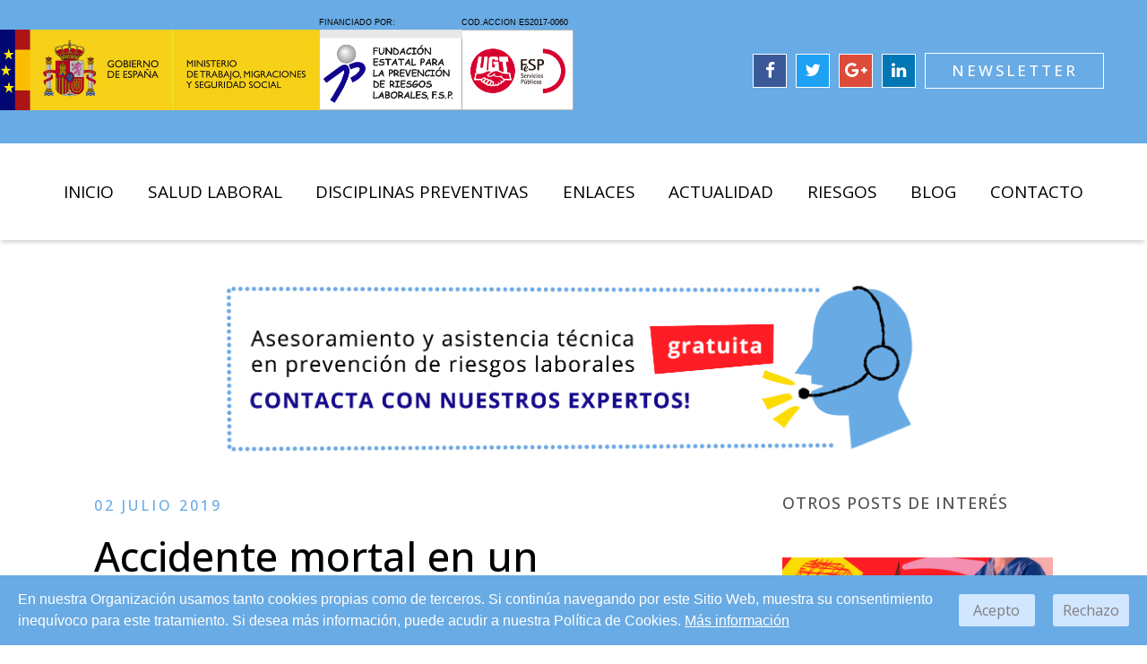

--- FILE ---
content_type: text/html; charset=UTF-8
request_url: https://saludlaboralydiscapacidad.org/noticias/accidente-mortal-en-un-concesionario-de-la-rioja/
body_size: 12206
content:
<!DOCTYPE html>
<html lang="es">
<head>
	<meta charset="UTF-8">
	<meta http-equiv="X-UA-Compatible" content="IE=edge" />
	<link rel="profile" href="https://gmpg.org/xfn/11">
	<meta name='robots' content='max-image-preview:large' />

	<!-- This site is optimized with the Yoast SEO plugin v15.7 - https://yoast.com/wordpress/plugins/seo/ -->
	<title>Accidente mortal en un concesionario de La Rioja - Salud Laboral y Discapacidad</title>
	<meta name="robots" content="index, follow, max-snippet:-1, max-image-preview:large, max-video-preview:-1" />
	<link rel="canonical" href="https://saludlaboralydiscapacidad.org/noticias/accidente-mortal-en-un-concesionario-de-la-rioja/" />
	<meta property="og:locale" content="es_ES" />
	<meta property="og:type" content="article" />
	<meta property="og:title" content="Accidente mortal en un concesionario de La Rioja - Salud Laboral y Discapacidad" />
	<meta property="og:description" content="Un concesionario logroñés, ha padecido hoy un fatal accidente por la caída de una puerta metálica de un acceso del establecimiento." />
	<meta property="og:url" content="https://saludlaboralydiscapacidad.org/noticias/accidente-mortal-en-un-concesionario-de-la-rioja/" />
	<meta property="og:site_name" content="Salud Laboral y Discapacidad" />
	<meta property="article:modified_time" content="2019-07-10T07:41:38+00:00" />
	<meta name="twitter:card" content="summary_large_image" />
	<meta name="twitter:label1" content="Tiempo de lectura">
	<meta name="twitter:data1" content="1 minuto">
	<script type="application/ld+json" class="yoast-schema-graph">{"@context":"https://schema.org","@graph":[{"@type":"WebSite","@id":"https://saludlaboralydiscapacidad.org/#website","url":"https://saludlaboralydiscapacidad.org/","name":"Salud Laboral y Discapacidad","description":"Todo lo que debes de saber en salud laboral en materia de discapacidad","potentialAction":[{"@type":"SearchAction","target":"https://saludlaboralydiscapacidad.org/?s={search_term_string}","query-input":"required name=search_term_string"}],"inLanguage":"es"},{"@type":"WebPage","@id":"https://saludlaboralydiscapacidad.org/noticias/accidente-mortal-en-un-concesionario-de-la-rioja/#webpage","url":"https://saludlaboralydiscapacidad.org/noticias/accidente-mortal-en-un-concesionario-de-la-rioja/","name":"Accidente mortal en un concesionario de La Rioja - Salud Laboral y Discapacidad","isPartOf":{"@id":"https://saludlaboralydiscapacidad.org/#website"},"datePublished":"2019-07-02T07:39:13+00:00","dateModified":"2019-07-10T07:41:38+00:00","inLanguage":"es","potentialAction":[{"@type":"ReadAction","target":["https://saludlaboralydiscapacidad.org/noticias/accidente-mortal-en-un-concesionario-de-la-rioja/"]}]}]}</script>
	<!-- / Yoast SEO plugin. -->


<link rel='dns-prefetch' href='//fonts.googleapis.com' />
<link href='https://fonts.gstatic.com' crossorigin rel='preconnect' />
<link rel='stylesheet' id='generate-fonts-css'  href='//fonts.googleapis.com/css?family=Open+Sans:300,300italic,regular,italic,600,600italic,700,700italic,800,800italic' type='text/css' media='all' />
<link rel='stylesheet' id='wp-block-library-css'  href='https://saludlaboralydiscapacidad.org/wp-includes/css/dist/block-library/style.min.css?ver=48bcf2532a2d827359041800d094b57d' type='text/css' media='all' />
<style id='global-styles-inline-css' type='text/css'>
body{--wp--preset--color--black: #000000;--wp--preset--color--cyan-bluish-gray: #abb8c3;--wp--preset--color--white: #ffffff;--wp--preset--color--pale-pink: #f78da7;--wp--preset--color--vivid-red: #cf2e2e;--wp--preset--color--luminous-vivid-orange: #ff6900;--wp--preset--color--luminous-vivid-amber: #fcb900;--wp--preset--color--light-green-cyan: #7bdcb5;--wp--preset--color--vivid-green-cyan: #00d084;--wp--preset--color--pale-cyan-blue: #8ed1fc;--wp--preset--color--vivid-cyan-blue: #0693e3;--wp--preset--color--vivid-purple: #9b51e0;--wp--preset--gradient--vivid-cyan-blue-to-vivid-purple: linear-gradient(135deg,rgba(6,147,227,1) 0%,rgb(155,81,224) 100%);--wp--preset--gradient--light-green-cyan-to-vivid-green-cyan: linear-gradient(135deg,rgb(122,220,180) 0%,rgb(0,208,130) 100%);--wp--preset--gradient--luminous-vivid-amber-to-luminous-vivid-orange: linear-gradient(135deg,rgba(252,185,0,1) 0%,rgba(255,105,0,1) 100%);--wp--preset--gradient--luminous-vivid-orange-to-vivid-red: linear-gradient(135deg,rgba(255,105,0,1) 0%,rgb(207,46,46) 100%);--wp--preset--gradient--very-light-gray-to-cyan-bluish-gray: linear-gradient(135deg,rgb(238,238,238) 0%,rgb(169,184,195) 100%);--wp--preset--gradient--cool-to-warm-spectrum: linear-gradient(135deg,rgb(74,234,220) 0%,rgb(151,120,209) 20%,rgb(207,42,186) 40%,rgb(238,44,130) 60%,rgb(251,105,98) 80%,rgb(254,248,76) 100%);--wp--preset--gradient--blush-light-purple: linear-gradient(135deg,rgb(255,206,236) 0%,rgb(152,150,240) 100%);--wp--preset--gradient--blush-bordeaux: linear-gradient(135deg,rgb(254,205,165) 0%,rgb(254,45,45) 50%,rgb(107,0,62) 100%);--wp--preset--gradient--luminous-dusk: linear-gradient(135deg,rgb(255,203,112) 0%,rgb(199,81,192) 50%,rgb(65,88,208) 100%);--wp--preset--gradient--pale-ocean: linear-gradient(135deg,rgb(255,245,203) 0%,rgb(182,227,212) 50%,rgb(51,167,181) 100%);--wp--preset--gradient--electric-grass: linear-gradient(135deg,rgb(202,248,128) 0%,rgb(113,206,126) 100%);--wp--preset--gradient--midnight: linear-gradient(135deg,rgb(2,3,129) 0%,rgb(40,116,252) 100%);--wp--preset--duotone--dark-grayscale: url('#wp-duotone-dark-grayscale');--wp--preset--duotone--grayscale: url('#wp-duotone-grayscale');--wp--preset--duotone--purple-yellow: url('#wp-duotone-purple-yellow');--wp--preset--duotone--blue-red: url('#wp-duotone-blue-red');--wp--preset--duotone--midnight: url('#wp-duotone-midnight');--wp--preset--duotone--magenta-yellow: url('#wp-duotone-magenta-yellow');--wp--preset--duotone--purple-green: url('#wp-duotone-purple-green');--wp--preset--duotone--blue-orange: url('#wp-duotone-blue-orange');--wp--preset--font-size--small: 13px;--wp--preset--font-size--medium: 20px;--wp--preset--font-size--large: 36px;--wp--preset--font-size--x-large: 42px;}.has-black-color{color: var(--wp--preset--color--black) !important;}.has-cyan-bluish-gray-color{color: var(--wp--preset--color--cyan-bluish-gray) !important;}.has-white-color{color: var(--wp--preset--color--white) !important;}.has-pale-pink-color{color: var(--wp--preset--color--pale-pink) !important;}.has-vivid-red-color{color: var(--wp--preset--color--vivid-red) !important;}.has-luminous-vivid-orange-color{color: var(--wp--preset--color--luminous-vivid-orange) !important;}.has-luminous-vivid-amber-color{color: var(--wp--preset--color--luminous-vivid-amber) !important;}.has-light-green-cyan-color{color: var(--wp--preset--color--light-green-cyan) !important;}.has-vivid-green-cyan-color{color: var(--wp--preset--color--vivid-green-cyan) !important;}.has-pale-cyan-blue-color{color: var(--wp--preset--color--pale-cyan-blue) !important;}.has-vivid-cyan-blue-color{color: var(--wp--preset--color--vivid-cyan-blue) !important;}.has-vivid-purple-color{color: var(--wp--preset--color--vivid-purple) !important;}.has-black-background-color{background-color: var(--wp--preset--color--black) !important;}.has-cyan-bluish-gray-background-color{background-color: var(--wp--preset--color--cyan-bluish-gray) !important;}.has-white-background-color{background-color: var(--wp--preset--color--white) !important;}.has-pale-pink-background-color{background-color: var(--wp--preset--color--pale-pink) !important;}.has-vivid-red-background-color{background-color: var(--wp--preset--color--vivid-red) !important;}.has-luminous-vivid-orange-background-color{background-color: var(--wp--preset--color--luminous-vivid-orange) !important;}.has-luminous-vivid-amber-background-color{background-color: var(--wp--preset--color--luminous-vivid-amber) !important;}.has-light-green-cyan-background-color{background-color: var(--wp--preset--color--light-green-cyan) !important;}.has-vivid-green-cyan-background-color{background-color: var(--wp--preset--color--vivid-green-cyan) !important;}.has-pale-cyan-blue-background-color{background-color: var(--wp--preset--color--pale-cyan-blue) !important;}.has-vivid-cyan-blue-background-color{background-color: var(--wp--preset--color--vivid-cyan-blue) !important;}.has-vivid-purple-background-color{background-color: var(--wp--preset--color--vivid-purple) !important;}.has-black-border-color{border-color: var(--wp--preset--color--black) !important;}.has-cyan-bluish-gray-border-color{border-color: var(--wp--preset--color--cyan-bluish-gray) !important;}.has-white-border-color{border-color: var(--wp--preset--color--white) !important;}.has-pale-pink-border-color{border-color: var(--wp--preset--color--pale-pink) !important;}.has-vivid-red-border-color{border-color: var(--wp--preset--color--vivid-red) !important;}.has-luminous-vivid-orange-border-color{border-color: var(--wp--preset--color--luminous-vivid-orange) !important;}.has-luminous-vivid-amber-border-color{border-color: var(--wp--preset--color--luminous-vivid-amber) !important;}.has-light-green-cyan-border-color{border-color: var(--wp--preset--color--light-green-cyan) !important;}.has-vivid-green-cyan-border-color{border-color: var(--wp--preset--color--vivid-green-cyan) !important;}.has-pale-cyan-blue-border-color{border-color: var(--wp--preset--color--pale-cyan-blue) !important;}.has-vivid-cyan-blue-border-color{border-color: var(--wp--preset--color--vivid-cyan-blue) !important;}.has-vivid-purple-border-color{border-color: var(--wp--preset--color--vivid-purple) !important;}.has-vivid-cyan-blue-to-vivid-purple-gradient-background{background: var(--wp--preset--gradient--vivid-cyan-blue-to-vivid-purple) !important;}.has-light-green-cyan-to-vivid-green-cyan-gradient-background{background: var(--wp--preset--gradient--light-green-cyan-to-vivid-green-cyan) !important;}.has-luminous-vivid-amber-to-luminous-vivid-orange-gradient-background{background: var(--wp--preset--gradient--luminous-vivid-amber-to-luminous-vivid-orange) !important;}.has-luminous-vivid-orange-to-vivid-red-gradient-background{background: var(--wp--preset--gradient--luminous-vivid-orange-to-vivid-red) !important;}.has-very-light-gray-to-cyan-bluish-gray-gradient-background{background: var(--wp--preset--gradient--very-light-gray-to-cyan-bluish-gray) !important;}.has-cool-to-warm-spectrum-gradient-background{background: var(--wp--preset--gradient--cool-to-warm-spectrum) !important;}.has-blush-light-purple-gradient-background{background: var(--wp--preset--gradient--blush-light-purple) !important;}.has-blush-bordeaux-gradient-background{background: var(--wp--preset--gradient--blush-bordeaux) !important;}.has-luminous-dusk-gradient-background{background: var(--wp--preset--gradient--luminous-dusk) !important;}.has-pale-ocean-gradient-background{background: var(--wp--preset--gradient--pale-ocean) !important;}.has-electric-grass-gradient-background{background: var(--wp--preset--gradient--electric-grass) !important;}.has-midnight-gradient-background{background: var(--wp--preset--gradient--midnight) !important;}.has-small-font-size{font-size: var(--wp--preset--font-size--small) !important;}.has-medium-font-size{font-size: var(--wp--preset--font-size--medium) !important;}.has-large-font-size{font-size: var(--wp--preset--font-size--large) !important;}.has-x-large-font-size{font-size: var(--wp--preset--font-size--x-large) !important;}
</style>
<link rel='stylesheet' id='cookie-consent-style-css'  href='https://saludlaboralydiscapacidad.org/wp-content/plugins/click-datos-lopd/assets/css/style.css?ver=48bcf2532a2d827359041800d094b57d' type='text/css' media='all' />
<link rel='stylesheet' id='wp-pagenavi-css'  href='https://saludlaboralydiscapacidad.org/wp-content/plugins/wp-pagenavi/pagenavi-css.css?ver=2.70' type='text/css' media='all' />
<link rel='stylesheet' id='bd-css'  href='https://saludlaboralydiscapacidad.org/wp-content/themes/saludlaboraldisc/dist/main.css?ver=201905131219' type='text/css' media='all' />
<link rel='stylesheet' id='generate-style-grid-css'  href='https://saludlaboralydiscapacidad.org/wp-content/themes/generatepress/css/unsemantic-grid.min.css?ver=2.2.2' type='text/css' media='all' />
<link rel='stylesheet' id='generate-style-css'  href='https://saludlaboralydiscapacidad.org/wp-content/themes/generatepress/style.min.css?ver=2.2.2' type='text/css' media='all' />
<style id='generate-style-inline-css' type='text/css'>
body{background-color:#ffffff;color:#3a3a3a;}a, a:visited{color:#1e73be;}a:hover, a:focus, a:active{color:#000000;}body .grid-container{max-width:1100px;}body, button, input, select, textarea{font-family:"Open Sans", sans-serif;}.entry-content > [class*="wp-block-"]:not(:last-child){margin-bottom:1.5em;}.main-navigation .main-nav ul ul li a{font-size:14px;}@media (max-width:768px){.main-title{font-size:30px;}h1{font-size:30px;}h2{font-size:25px;}}.top-bar{background-color:#636363;color:#ffffff;}.top-bar a,.top-bar a:visited{color:#ffffff;}.top-bar a:hover{color:#303030;}.site-header{background-color:#ffffff;color:#3a3a3a;}.site-header a,.site-header a:visited{color:#3a3a3a;}.main-title a,.main-title a:hover,.main-title a:visited{color:#222222;}.site-description{color:#757575;}.main-navigation,.main-navigation ul ul{background-color:#222222;}.main-navigation .main-nav ul li a,.menu-toggle{color:#ffffff;}.main-navigation .main-nav ul li:hover > a,.main-navigation .main-nav ul li:focus > a, .main-navigation .main-nav ul li.sfHover > a{color:#ffffff;background-color:#3f3f3f;}button.menu-toggle:hover,button.menu-toggle:focus,.main-navigation .mobile-bar-items a,.main-navigation .mobile-bar-items a:hover,.main-navigation .mobile-bar-items a:focus{color:#ffffff;}.main-navigation .main-nav ul li[class*="current-menu-"] > a{color:#ffffff;background-color:#3f3f3f;}.main-navigation .main-nav ul li[class*="current-menu-"] > a:hover,.main-navigation .main-nav ul li[class*="current-menu-"].sfHover > a{color:#ffffff;background-color:#3f3f3f;}.navigation-search input[type="search"],.navigation-search input[type="search"]:active{color:#3f3f3f;background-color:#3f3f3f;}.navigation-search input[type="search"]:focus{color:#ffffff;background-color:#3f3f3f;}.main-navigation ul ul{background-color:#3f3f3f;}.main-navigation .main-nav ul ul li a{color:#ffffff;}.main-navigation .main-nav ul ul li:hover > a,.main-navigation .main-nav ul ul li:focus > a,.main-navigation .main-nav ul ul li.sfHover > a{color:#ffffff;background-color:#4f4f4f;}.main-navigation .main-nav ul ul li[class*="current-menu-"] > a{color:#ffffff;background-color:#4f4f4f;}.main-navigation .main-nav ul ul li[class*="current-menu-"] > a:hover,.main-navigation .main-nav ul ul li[class*="current-menu-"].sfHover > a{color:#ffffff;background-color:#4f4f4f;}.separate-containers .inside-article, .separate-containers .comments-area, .separate-containers .page-header, .one-container .container, .separate-containers .paging-navigation, .inside-page-header{background-color:#ffffff;}.entry-meta{color:#595959;}.entry-meta a,.entry-meta a:visited{color:#595959;}.entry-meta a:hover{color:#1e73be;}.sidebar .widget{background-color:#ffffff;}.sidebar .widget .widget-title{color:#000000;}.footer-widgets{background-color:#ffffff;}.footer-widgets .widget-title{color:#000000;}.site-info{color:#ffffff;background-color:#222222;}.site-info a,.site-info a:visited{color:#ffffff;}.site-info a:hover{color:#606060;}.footer-bar .widget_nav_menu .current-menu-item a{color:#606060;}input[type="text"],input[type="email"],input[type="url"],input[type="password"],input[type="search"],input[type="tel"],input[type="number"],textarea,select{color:#666666;background-color:#fafafa;border-color:#cccccc;}input[type="text"]:focus,input[type="email"]:focus,input[type="url"]:focus,input[type="password"]:focus,input[type="search"]:focus,input[type="tel"]:focus,input[type="number"]:focus,textarea:focus,select:focus{color:#666666;background-color:#ffffff;border-color:#bfbfbf;}button,html input[type="button"],input[type="reset"],input[type="submit"],a.button,a.button:visited,a.wp-block-button__link:not(.has-background){color:#ffffff;background-color:#666666;}button:hover,html input[type="button"]:hover,input[type="reset"]:hover,input[type="submit"]:hover,a.button:hover,button:focus,html input[type="button"]:focus,input[type="reset"]:focus,input[type="submit"]:focus,a.button:focus,a.wp-block-button__link:not(.has-background):active,a.wp-block-button__link:not(.has-background):focus,a.wp-block-button__link:not(.has-background):hover{color:#ffffff;background-color:#3f3f3f;}.generate-back-to-top,.generate-back-to-top:visited{background-color:rgba( 0,0,0,0.4 );color:#ffffff;}.generate-back-to-top:hover,.generate-back-to-top:focus{background-color:rgba( 0,0,0,0.6 );color:#ffffff;}.entry-content .alignwide, body:not(.no-sidebar) .entry-content .alignfull{margin-left:-40px;width:calc(100% + 80px);max-width:calc(100% + 80px);}@media (max-width:768px){.separate-containers .inside-article, .separate-containers .comments-area, .separate-containers .page-header, .separate-containers .paging-navigation, .one-container .site-content, .inside-page-header{padding:30px;}.entry-content .alignwide, body:not(.no-sidebar) .entry-content .alignfull{margin-left:-30px;width:calc(100% + 60px);max-width:calc(100% + 60px);}}.rtl .menu-item-has-children .dropdown-menu-toggle{padding-left:20px;}.rtl .main-navigation .main-nav ul li.menu-item-has-children > a{padding-right:20px;}.one-container .sidebar .widget{padding:0px;}
</style>
<link rel='stylesheet' id='generate-mobile-style-css'  href='https://saludlaboralydiscapacidad.org/wp-content/themes/generatepress/css/mobile.min.css?ver=2.2.2' type='text/css' media='all' />
<link rel='stylesheet' id='generate-child-css'  href='https://saludlaboralydiscapacidad.org/wp-content/themes/saludlaboraldisc/style.css?ver=1583401725' type='text/css' media='all' />
<link rel='stylesheet' id='font-awesome-css'  href='https://saludlaboralydiscapacidad.org/wp-content/plugins/types/vendor/toolset/toolset-common/res/lib/font-awesome/css/font-awesome.min.css?ver=4.7.0' type='text/css' media='screen' />
<link rel='stylesheet' id='elementor-icons-css'  href='https://saludlaboralydiscapacidad.org/wp-content/plugins/elementor/assets/lib/eicons/css/elementor-icons.min.css?ver=5.14.0' type='text/css' media='all' />
<link rel='stylesheet' id='elementor-frontend-legacy-css'  href='https://saludlaboralydiscapacidad.org/wp-content/plugins/elementor/assets/css/frontend-legacy.min.css?ver=3.5.5' type='text/css' media='all' />
<link rel='stylesheet' id='elementor-frontend-css'  href='https://saludlaboralydiscapacidad.org/wp-content/plugins/elementor/assets/css/frontend.min.css?ver=3.5.5' type='text/css' media='all' />
<link rel='stylesheet' id='elementor-post-2850-css'  href='https://saludlaboralydiscapacidad.org/wp-content/uploads/elementor/css/post-2850.css?ver=1661419007' type='text/css' media='all' />
<link rel='stylesheet' id='elementor-pro-css'  href='https://saludlaboralydiscapacidad.org/wp-content/plugins/elementor-pro/assets/css/frontend.min.css?ver=3.0.10' type='text/css' media='all' />
<link rel='stylesheet' id='elementor-global-css'  href='https://saludlaboralydiscapacidad.org/wp-content/uploads/elementor/css/global.css?ver=1661419008' type='text/css' media='all' />
<link rel='stylesheet' id='elementor-post-13-css'  href='https://saludlaboralydiscapacidad.org/wp-content/uploads/elementor/css/post-13.css?ver=1661419008' type='text/css' media='all' />
<link rel='stylesheet' id='elementor-post-25-css'  href='https://saludlaboralydiscapacidad.org/wp-content/uploads/elementor/css/post-25.css?ver=1661419008' type='text/css' media='all' />
<link rel='stylesheet' id='elementor-post-122-css'  href='https://saludlaboralydiscapacidad.org/wp-content/uploads/elementor/css/post-122.css?ver=1661419169' type='text/css' media='all' />
<link rel='stylesheet' id='google-fonts-1-css'  href='https://fonts.googleapis.com/css?family=Open+Sans%3A100%2C100italic%2C200%2C200italic%2C300%2C300italic%2C400%2C400italic%2C500%2C500italic%2C600%2C600italic%2C700%2C700italic%2C800%2C800italic%2C900%2C900italic&#038;display=auto&#038;ver=48bcf2532a2d827359041800d094b57d' type='text/css' media='all' />
<script type='text/javascript' src='https://saludlaboralydiscapacidad.org/wp-includes/js/jquery/jquery.min.js?ver=3.6.0' id='jquery-core-js'></script>
<link rel="https://api.w.org/" href="https://saludlaboralydiscapacidad.org/wp-json/" /><link rel="alternate" type="application/json+oembed" href="https://saludlaboralydiscapacidad.org/wp-json/oembed/1.0/embed?url=https%3A%2F%2Fsaludlaboralydiscapacidad.org%2Fnoticias%2Faccidente-mortal-en-un-concesionario-de-la-rioja%2F" />
<link rel="alternate" type="text/xml+oembed" href="https://saludlaboralydiscapacidad.org/wp-json/oembed/1.0/embed?url=https%3A%2F%2Fsaludlaboralydiscapacidad.org%2Fnoticias%2Faccidente-mortal-en-un-concesionario-de-la-rioja%2F&#038;format=xml" />

	<link rel="apple-touch-icon" sizes="180x180" href="/apple-touch-icon.png">
	<link rel="icon" type="image/png" sizes="32x32" href="/favicon-32x32.png">
	<link rel="icon" type="image/png" sizes="16x16" href="/favicon-16x16.png">
	<link rel="manifest" href="/site.webmanifest">
	<link rel="mask-icon" href="/safari-pinned-tab.svg" color="#5bbad5">
	<meta name="msapplication-TileColor" content="#2b5797">
	<meta name="theme-color" content="#ffffff">

<style id="cdlopd-css" type="text/css" media="screen">
				#catapult-cookie-bar {
					box-sizing: border-box;
					max-height: 0;
					opacity: 0;
					z-index: 99999;
					overflow: hidden;
					color: #ffffff;
					position: fixed;
					left: 0;
					bottom: 0;
					width: 100%;
					background-color: #69abe4;
                                        border-style: solid;
                                        border-width: px;
                                        border-color: ;
				}
				#catapult-cookie-bar a {
					color: #ffffff;
				}
				#catapult-cookie-bar .x_close span {
					background-color: ;
				}
				button#catapultCookieAceptar {
					background:#d1e6ff;
					color: #7e7e7e;
					border: 0; padding: 6px 9px; border-radius: 3px;
				}
                                button#catapultCookieRechazar {
					background:#d1e6ff;
					color: #7e7e7e;
					border: 0; padding: 6px 9px; border-radius: 3px;
				}
				#catapult-cookie-bar h3 {
					color: #ffffff;
				}
				.has-cookie-bar #catapult-cookie-bar {
					opacity: 1;
					max-height: 999px;
					min-height: 30px;
				}</style><meta name="viewport" content="width=device-width, initial-scale=1"><style type="text/css">.recentcomments a{display:inline !important;padding:0 !important;margin:0 !important;}</style><style type="text/css">.broken_link, a.broken_link {
	text-decoration: line-through;
}</style></head>

<body class="noticias-template-default single single-noticias postid-2501 wp-embed-responsive right-sidebar nav-below-header fluid-header separate-containers active-footer-widgets-3 nav-aligned-left header-aligned-left dropdown-hover elementor-default elementor-template-full-width elementor-kit-2850 elementor-page-122 full-width-content" itemtype="https://schema.org/Blog" itemscope>
	<a class="screen-reader-text skip-link" href="#content" title="Saltar al contenido">Saltar al contenido</a>		<div data-elementor-type="header" data-elementor-id="13" class="elementor elementor-13 elementor-location-header" data-elementor-settings="[]">
		<div class="elementor-section-wrap">
					<section class="elementor-section elementor-top-section elementor-element elementor-element-277e5bb elementor-section-height-min-height elementor-section-boxed elementor-section-height-default elementor-section-items-middle" data-id="277e5bb" data-element_type="section" data-settings="{&quot;background_background&quot;:&quot;classic&quot;}">
						<div class="elementor-container elementor-column-gap-default">
							<div class="elementor-row">
					<div class="elementor-column elementor-col-100 elementor-top-column elementor-element elementor-element-cf3f567" data-id="cf3f567" data-element_type="column" data-settings="{&quot;background_background&quot;:&quot;classic&quot;}">
			<div class="elementor-column-wrap elementor-element-populated">
							<div class="elementor-widget-wrap">
						<section class="elementor-section elementor-inner-section elementor-element elementor-element-9b09693 elementor-section-boxed elementor-section-height-default elementor-section-height-default" data-id="9b09693" data-element_type="section">
						<div class="elementor-container elementor-column-gap-default">
							<div class="elementor-row">
					<div class="elementor-column elementor-col-33 elementor-inner-column elementor-element elementor-element-8e2995b" data-id="8e2995b" data-element_type="column">
			<div class="elementor-column-wrap elementor-element-populated">
							<div class="elementor-widget-wrap">
						<div class="elementor-element elementor-element-e33ed0d elementor-widget elementor-widget-image" data-id="e33ed0d" data-element_type="widget" data-widget_type="image.default">
				<div class="elementor-widget-container">
								<div class="elementor-image">
												<img width="2531" height="410" src="https://saludlaboralydiscapacidad.org/wp-content/uploads/2018/10/banner-patrocinio-saludlaboralydiscapacidad.svg" class="attachment-full size-full" alt="" loading="lazy" />														</div>
						</div>
				</div>
						</div>
					</div>
		</div>
				<div class="elementor-column elementor-col-33 elementor-inner-column elementor-element elementor-element-569c085" data-id="569c085" data-element_type="column">
			<div class="elementor-column-wrap elementor-element-populated">
							<div class="elementor-widget-wrap">
						<div class="elementor-element elementor-element-153bbfb elementor-shape-square e-grid-align-right e-grid-align-mobile-center e-grid-align-tablet-right elementor-grid-0 elementor-widget elementor-widget-social-icons" data-id="153bbfb" data-element_type="widget" data-widget_type="social-icons.default">
				<div class="elementor-widget-container">
					<div class="elementor-social-icons-wrapper elementor-grid">
							<span class="elementor-grid-item">
					<a class="elementor-icon elementor-social-icon elementor-social-icon-facebook elementor-repeater-item-96f0f27" href="https://www.facebook.com/Bienestarydiscapacidad" target="_blank">
						<span class="elementor-screen-only">Facebook</span>
													<i class="fa fa-facebook"></i>
											</a>
				</span>
							<span class="elementor-grid-item">
					<a class="elementor-icon elementor-social-icon elementor-social-icon-twitter elementor-repeater-item-5678090" href="https://twitter.com/Salud_Discapaci" target="_blank">
						<span class="elementor-screen-only">Twitter</span>
													<i class="fa fa-twitter"></i>
											</a>
				</span>
							<span class="elementor-grid-item">
					<a class="elementor-icon elementor-social-icon elementor-social-icon-google-plus elementor-repeater-item-71d8620" href="https://plus.google.com/u/0/117471071175975336623" target="_blank">
						<span class="elementor-screen-only">Google-plus</span>
													<i class="fa fa-google-plus"></i>
											</a>
				</span>
							<span class="elementor-grid-item">
					<a class="elementor-icon elementor-social-icon elementor-social-icon-linkedin elementor-repeater-item-e197c88" href="https://www.linkedin.com/in/salud-y-discapacidad/" target="_blank">
						<span class="elementor-screen-only">Linkedin</span>
													<i class="fa fa-linkedin"></i>
											</a>
				</span>
					</div>
				</div>
				</div>
						</div>
					</div>
		</div>
				<div class="elementor-column elementor-col-33 elementor-inner-column elementor-element elementor-element-b3373d4" data-id="b3373d4" data-element_type="column">
			<div class="elementor-column-wrap elementor-element-populated">
							<div class="elementor-widget-wrap">
						<div class="elementor-element elementor-element-96bd2c6 elementor-align-left elementor-mobile-align-center elementor-tablet-align-left elementor-widget elementor-widget-button" data-id="96bd2c6" data-element_type="widget" data-widget_type="button.default">
				<div class="elementor-widget-container">
					<div class="elementor-button-wrapper">
			<a href="/#newsletter" class="elementor-button-link elementor-button elementor-size-sm" role="button">
						<span class="elementor-button-content-wrapper">
						<span class="elementor-button-text">NEWSLETTER</span>
		</span>
					</a>
		</div>
				</div>
				</div>
				<div class="elementor-element elementor-element-66e5c73 elementor-widget elementor-widget-html" data-id="66e5c73" data-element_type="widget" data-widget_type="html.default">
				<div class="elementor-widget-container">
			<button class="hamburger hamburger--slider js-hamburger menu--primary__toggle" type="button"
        aria-label="Menu" aria-controls="navigation">
  <span class="hamburger-box">
    <span class="hamburger-inner"></span>
  </span>
</button>		</div>
				</div>
						</div>
					</div>
		</div>
								</div>
					</div>
		</section>
						</div>
					</div>
		</div>
								</div>
					</div>
		</section>
				<section class="elementor-section elementor-top-section elementor-element elementor-element-3d4f17a menu--primary__container elementor-section-boxed elementor-section-height-default elementor-section-height-default" data-id="3d4f17a" data-element_type="section">
						<div class="elementor-container elementor-column-gap-default">
							<div class="elementor-row">
					<div class="elementor-column elementor-col-100 elementor-top-column elementor-element elementor-element-2045650" data-id="2045650" data-element_type="column">
			<div class="elementor-column-wrap elementor-element-populated">
							<div class="elementor-widget-wrap">
						<div class="elementor-element elementor-element-ace4d96 elementor-widget elementor-widget-shortcode" data-id="ace4d96" data-element_type="widget" data-widget_type="shortcode.default">
				<div class="elementor-widget-container">
					<div class="elementor-shortcode"><nav class="menu menu--primary">
<ul id="menu-main-menu" class="menu__items menu__items--primary"><li id="menu-item-15" class="menu__item menu__item--default is-top-level"><a href="https://saludlaboralydiscapacidad.org/" class="menu__anchor menu__anchor--default is-top-level">Inicio</a></li>
<li id="menu-item-564" class="menu__item menu__item--default has-children is-top-level"><a href="https://saludlaboralydiscapacidad.org/salud-laboral/" class="menu__anchor menu__anchor--default is-top-level">Salud Laboral</a>
<ul class="menu__sub-menu">
	<li id="menu-item-663" class="menu__item menu__item--default"><a href="https://saludlaboralydiscapacidad.org/salud-laboral/que-es/" class="menu__anchor menu__anchor--default">¿Qué es la salud laboral?</a></li>
	<li id="menu-item-664" class="menu__item menu__item--default"><a href="https://saludlaboralydiscapacidad.org/salud-laboral/gestion-de-la-prevencion/" class="menu__anchor menu__anchor--default">Gestión de la prevención</a></li>
</ul>
</li>
<li id="menu-item-563" class="menu__item menu__item--default has-children is-top-level"><a href="https://saludlaboralydiscapacidad.org/disciplinas-preventivas/" class="menu__anchor menu__anchor--default is-top-level">Disciplinas preventivas</a>
<ul class="menu__sub-menu">
	<li id="menu-item-674" class="menu__item menu__item--default"><a href="https://saludlaboralydiscapacidad.org/disciplinas-preventivas/seguridad/" class="menu__anchor menu__anchor--default">Seguridad</a></li>
	<li id="menu-item-675" class="menu__item menu__item--default"><a href="https://saludlaboralydiscapacidad.org/disciplinas-preventivas/higiene-industrial/" class="menu__anchor menu__anchor--default">Higiene industrial</a></li>
	<li id="menu-item-676" class="menu__item menu__item--default"><a href="https://saludlaboralydiscapacidad.org/disciplinas-preventivas/ergonomia-y-psicosociologia-aplicada/" class="menu__anchor menu__anchor--default">Ergonomía y Psicosociología Aplicada</a></li>
	<li id="menu-item-677" class="menu__item menu__item--default"><a href="https://saludlaboralydiscapacidad.org/disciplinas-preventivas/medicina-del-trabajo/" class="menu__anchor menu__anchor--default">Medicina del trabajo</a></li>
</ul>
</li>
<li id="menu-item-562" class="menu__item menu__item--default has-children is-top-level"><a href="https://saludlaboralydiscapacidad.org/enlaces/" class="menu__anchor menu__anchor--default is-top-level">Enlaces</a>
<ul class="menu__sub-menu">
	<li id="menu-item-683" class="menu__item menu__item--default"><a href="https://saludlaboralydiscapacidad.org/enlaces/proyectos/" class="menu__anchor menu__anchor--default">Proyectos</a></li>
	<li id="menu-item-684" class="menu__item menu__item--default"><a href="https://saludlaboralydiscapacidad.org/enlaces/organismos-de-prl-y-discapacidad/" class="menu__anchor menu__anchor--default">Organismos de PRL y Discapacidad</a></li>
</ul>
</li>
<li id="menu-item-561" class="menu__item menu__item--default is-top-level"><a href="https://saludlaboralydiscapacidad.org/actualidad/" class="menu__anchor menu__anchor--default is-top-level">Actualidad</a></li>
<li id="menu-item-692" class="menu__item menu__item--default is-top-level"><a href="https://saludlaboralydiscapacidad.org/riesgos/" class="menu__anchor menu__anchor--default is-top-level">Riesgos</a></li>
<li id="menu-item-560" class="menu__item menu__item--default is-top-level"><a href="https://saludlaboralydiscapacidad.org/blog/" class="menu__anchor menu__anchor--default is-top-level">Blog</a></li>
<li id="menu-item-17" class="menu__item menu__item--default is-top-level"><a href="https://saludlaboralydiscapacidad.org/contacto/" class="menu__anchor menu__anchor--default is-top-level">Contacto</a></li>
</ul></nav></div>
				</div>
				</div>
						</div>
					</div>
		</div>
								</div>
					</div>
		</section>
				</div>
		</div>
		
	<div id="page" class="hfeed site grid-container container grid-parent">
		<div id="content" class="site-content">
					<div data-elementor-type="single" data-elementor-id="122" class="elementor elementor-122 elementor-location-single entry entry--2501 entry--type-noticias entry--author-feteugt" data-elementor-settings="[]">
		<div class="elementor-section-wrap">
					<section class="elementor-section elementor-top-section elementor-element elementor-element-3caefcb elementor-section-boxed elementor-section-height-default elementor-section-height-default" data-id="3caefcb" data-element_type="section" data-settings="{&quot;background_background&quot;:&quot;classic&quot;}">
						<div class="elementor-container elementor-column-gap-default">
							<div class="elementor-row">
					<div class="elementor-column elementor-col-100 elementor-top-column elementor-element elementor-element-1ee4a03" data-id="1ee4a03" data-element_type="column" data-settings="{&quot;background_background&quot;:&quot;classic&quot;}">
			<div class="elementor-column-wrap elementor-element-populated">
							<div class="elementor-widget-wrap">
						<div class="elementor-element elementor-element-3e07205 elementor-widget elementor-widget-image" data-id="3e07205" data-element_type="widget" data-widget_type="image.default">
				<div class="elementor-widget-container">
								<div class="elementor-image">
													<a href="https://saludlaboralydiscapacidad.org/contacto/">
							<img width="1605" height="405" src="https://saludlaboralydiscapacidad.org/wp-content/uploads/2019/05/gabinete-consulta-saludlaboralydiscapacidad.png" class="attachment-full size-full" alt="" loading="lazy" srcset="https://saludlaboralydiscapacidad.org/wp-content/uploads/2019/05/gabinete-consulta-saludlaboralydiscapacidad.png 1605w, https://saludlaboralydiscapacidad.org/wp-content/uploads/2019/05/gabinete-consulta-saludlaboralydiscapacidad-768x194.png 768w" sizes="(max-width: 1605px) 100vw, 1605px" />								</a>
														</div>
						</div>
				</div>
						</div>
					</div>
		</div>
								</div>
					</div>
		</section>
				<section class="elementor-section elementor-top-section elementor-element elementor-element-2705f6e elementor-section-boxed elementor-section-height-default elementor-section-height-default" data-id="2705f6e" data-element_type="section" data-settings="{&quot;background_background&quot;:&quot;classic&quot;}">
						<div class="elementor-container elementor-column-gap-default">
							<div class="elementor-row">
					<div class="elementor-column elementor-col-50 elementor-top-column elementor-element elementor-element-f01d6fb" data-id="f01d6fb" data-element_type="column">
			<div class="elementor-column-wrap elementor-element-populated">
							<div class="elementor-widget-wrap">
						<div class="elementor-element elementor-element-94fb0bb elementor-widget elementor-widget-post-info" data-id="94fb0bb" data-element_type="widget" data-widget_type="post-info.default">
				<div class="elementor-widget-container">
					<ul class="elementor-inline-items elementor-icon-list-items elementor-post-info">
					<li class="elementor-icon-list-item elementor-repeater-item-b5e2d0a elementor-inline-item" itemprop="datePublished">
													<span class="elementor-icon-list-text elementor-post-info__item elementor-post-info__item--type-date">
										02 julio 2019					</span>
								</li>
				</ul>
				</div>
				</div>
				<div class="elementor-element elementor-element-a30b296 elementor-widget elementor-widget-theme-post-title elementor-page-title elementor-widget-heading" data-id="a30b296" data-element_type="widget" data-widget_type="theme-post-title.default">
				<div class="elementor-widget-container">
			<h1 class="elementor-heading-title elementor-size-default">Accidente mortal en un concesionario de La Rioja</h1>		</div>
				</div>
				<div class="elementor-element elementor-element-9e969e0 elementor-widget elementor-widget-theme-post-content" data-id="9e969e0" data-element_type="widget" data-widget_type="theme-post-content.default">
				<div class="elementor-widget-container">
			<p><span style="color: #000000; font-family: Calibri;">Un joven de 30 años ha fallecido al final de su jornada laboral en un concesionario de Riauto, en Logroño cuando se ha caído una puerta metálica de uno de los accesos al establecimiento lo que le ha producido un fuerte golpe en la cabeza, con resultado fatal.</span></p>
<p><span style="color: #000000; font-family: Calibri;">Los compañeros han intentado reanimarle sin ningún resultado, al lugar han acudido los servicios de emergencias que solo han podido confirmar la muerte del trabajador.</span></p>
<p><span style="color: #000000; font-family: Calibri;">El suceso ha ocasionado una gran conmoción entre los compañeros de trabajo del joven que no podían dar crédito a lo sucedido</span></p>
<p><span style="color: #000000; font-family: Calibri;">Fuentes: larioja.com</span></p>
<p><span style="color: #000000; font-family: Calibri;">https://www.larioja.com/la-rioja/sucesos/fallece-joven-anos-20190702201315-nt.html</span></p>
<p>&nbsp;</p>
		</div>
				</div>
				<div class="elementor-element elementor-element-e4c095e elementor-widget-divider--view-line elementor-widget elementor-widget-divider" data-id="e4c095e" data-element_type="widget" data-widget_type="divider.default">
				<div class="elementor-widget-container">
					<div class="elementor-divider">
			<span class="elementor-divider-separator">
						</span>
		</div>
				</div>
				</div>
				<div class="elementor-element elementor-element-f1aaaec elementor-widget elementor-widget-heading" data-id="f1aaaec" data-element_type="widget" data-widget_type="heading.default">
				<div class="elementor-widget-container">
			<p class="elementor-heading-title elementor-size-default">Si te ha gustado nuestro post, ¡compártelo!</p>		</div>
				</div>
				<div class="elementor-element elementor-element-c1726d4 elementor-share-buttons--align-center elementor-share-buttons--view-icon-text elementor-share-buttons--skin-gradient elementor-share-buttons--shape-square elementor-grid-0 elementor-share-buttons--color-official elementor-widget elementor-widget-share-buttons" data-id="c1726d4" data-element_type="widget" data-widget_type="share-buttons.default">
				<div class="elementor-widget-container">
					<div class="elementor-grid">
								<div class="elementor-grid-item">
						<div class="elementor-share-btn elementor-share-btn_facebook">
															<span class="elementor-share-btn__icon">
								<i class="fa fa-facebook"
								   aria-hidden="true"></i>
								<span
									class="elementor-screen-only">Share on facebook</span>
							</span>
																				</div>
					</div>
									<div class="elementor-grid-item">
						<div class="elementor-share-btn elementor-share-btn_google">
															<span class="elementor-share-btn__icon">
								<i class="fa fa-google-plus"
								   aria-hidden="true"></i>
								<span
									class="elementor-screen-only">Share on google</span>
							</span>
																				</div>
					</div>
									<div class="elementor-grid-item">
						<div class="elementor-share-btn elementor-share-btn_twitter">
															<span class="elementor-share-btn__icon">
								<i class="fa fa-twitter"
								   aria-hidden="true"></i>
								<span
									class="elementor-screen-only">Share on twitter</span>
							</span>
																				</div>
					</div>
									<div class="elementor-grid-item">
						<div class="elementor-share-btn elementor-share-btn_linkedin">
															<span class="elementor-share-btn__icon">
								<i class="fa fa-linkedin"
								   aria-hidden="true"></i>
								<span
									class="elementor-screen-only">Share on linkedin</span>
							</span>
																				</div>
					</div>
						</div>
				</div>
				</div>
				<div class="elementor-element elementor-element-151ee3f elementor-widget-divider--view-line elementor-widget elementor-widget-divider" data-id="151ee3f" data-element_type="widget" data-widget_type="divider.default">
				<div class="elementor-widget-container">
					<div class="elementor-divider">
			<span class="elementor-divider-separator">
						</span>
		</div>
				</div>
				</div>
				<div class="elementor-element elementor-element-fe23943 elementor-widget elementor-widget-post-navigation" data-id="fe23943" data-element_type="widget" data-widget_type="post-navigation.default">
				<div class="elementor-widget-container">
					<div class="elementor-post-navigation">
			<div class="elementor-post-navigation__prev elementor-post-navigation__link">
				<a href="https://saludlaboralydiscapacidad.org/noticias/una-intoxicacion-por-vapores-del-vino-causa-dos-muertos-y-un-herido-muy-grave-en-bodegas-paniza/" rel="prev"><span class="post-navigation__arrow-wrapper post-navigation__arrow-prev"><i class="fa fa-chevron-circle-left" aria-hidden="true"></i><span class="elementor-screen-only">Prev</span></span><span class="elementor-post-navigation__link__prev"><span class="post-navigation__prev--label">Anterior</span><span class="post-navigation__prev--title">Una Intoxicación por vapores del vino causa dos muertos y un herido muy grave en Bodegas Paniza.</span></span></a>			</div>
						<div class="elementor-post-navigation__next elementor-post-navigation__link">
				<a href="https://saludlaboralydiscapacidad.org/noticias/un-atrapamiento-por-una-carretilla-elevadora-deja-un-muerto-en-carballeda-de-valdeorras-ourense/" rel="next"><span class="elementor-post-navigation__link__next"><span class="post-navigation__next--label">Siguiente</span><span class="post-navigation__next--title">Un atrapamiento por una carretilla elevadora deja un muerto en Carballeda de Valdeorras (Ourense)</span></span><span class="post-navigation__arrow-wrapper post-navigation__arrow-next"><i class="fa fa-chevron-circle-right" aria-hidden="true"></i><span class="elementor-screen-only">Next</span></span></a>			</div>
		</div>
				</div>
				</div>
				<div class="elementor-element elementor-element-46068b3 elementor-widget-divider--view-line elementor-widget elementor-widget-divider" data-id="46068b3" data-element_type="widget" data-widget_type="divider.default">
				<div class="elementor-widget-container">
					<div class="elementor-divider">
			<span class="elementor-divider-separator">
						</span>
		</div>
				</div>
				</div>
						</div>
					</div>
		</div>
				<div class="elementor-column elementor-col-50 elementor-top-column elementor-element elementor-element-935854b" data-id="935854b" data-element_type="column" data-settings="{&quot;background_background&quot;:&quot;classic&quot;}">
			<div class="elementor-column-wrap elementor-element-populated">
							<div class="elementor-widget-wrap">
						<div class="elementor-element elementor-element-706b8bc elementor-widget elementor-widget-heading" data-id="706b8bc" data-element_type="widget" data-widget_type="heading.default">
				<div class="elementor-widget-container">
			<h4 class="elementor-heading-title elementor-size-default">Otros posts de interés</h4>		</div>
				</div>
				<div class="elementor-element elementor-element-c500eca elementor-grid-1 elementor-grid-tablet-3 elementor-grid-mobile-1 elementor-posts--thumbnail-top elementor-widget elementor-widget-posts" data-id="c500eca" data-element_type="widget" data-settings="{&quot;classic_columns&quot;:&quot;1&quot;,&quot;classic_columns_tablet&quot;:&quot;3&quot;,&quot;classic_columns_mobile&quot;:&quot;1&quot;,&quot;classic_row_gap&quot;:{&quot;unit&quot;:&quot;px&quot;,&quot;size&quot;:35,&quot;sizes&quot;:[]}}" data-widget_type="posts.classic">
				<div class="elementor-widget-container">
					<div class="elementor-posts-container elementor-posts elementor-posts--skin-classic elementor-grid">
				<article class="entry entry--300 entry--type-post entry--author-baeticadigital">
				<a class="elementor-post__thumbnail__link" href="https://saludlaboralydiscapacidad.org/consecuencias-psicosociales-laborales/" >
			<div class="elementor-post__thumbnail"><img width="1340" height="599" src="https://saludlaboralydiscapacidad.org/wp-content/uploads/2018/11/consecuencias-psicosociales-banner-saludlaboralydiscapacidad.png" class="attachment-medium size-medium" alt="" loading="lazy" srcset="https://saludlaboralydiscapacidad.org/wp-content/uploads/2018/11/consecuencias-psicosociales-banner-saludlaboralydiscapacidad.png 1340w, https://saludlaboralydiscapacidad.org/wp-content/uploads/2018/11/consecuencias-psicosociales-banner-saludlaboralydiscapacidad-768x343.png 768w" sizes="(max-width: 1340px) 100vw, 1340px" /></div>
		</a>
				<div class="elementor-post__text">
				<h5 class="elementor-post__title">
			<a href="https://saludlaboralydiscapacidad.org/consecuencias-psicosociales-laborales/" >
				Consecuencias psicosociales en el ámbito laboral			</a>
		</h5>
				</div>
				</article>
				<article class="entry entry--1333 entry--type-post entry--author-baeticadigital">
				<a class="elementor-post__thumbnail__link" href="https://saludlaboralydiscapacidad.org/salud-del-trabajador/" >
			<div class="elementor-post__thumbnail"><img width="768" height="402" src="https://saludlaboralydiscapacidad.org/wp-content/uploads/2019/04/bienestar-laboral-salud-trabajador-banner-saludlaboralydiscapacidad.jpg" class="attachment-medium size-medium" alt="" loading="lazy" /></div>
		</a>
				<div class="elementor-post__text">
				<h5 class="elementor-post__title">
			<a href="https://saludlaboralydiscapacidad.org/salud-del-trabajador/" >
				Bienestar Laboral para la salud del trabajador			</a>
		</h5>
				</div>
				</article>
				<article class="entry entry--480 entry--type-post entry--author-baeticadigital">
				<a class="elementor-post__thumbnail__link" href="https://saludlaboralydiscapacidad.org/accidentes-in-itinere-y-de-trabajo/" >
			<div class="elementor-post__thumbnail"><img width="980" height="438" src="https://saludlaboralydiscapacidad.org/wp-content/uploads/2018/12/accidentes-en-itinere-banner-saludlaboralydiscapacidad.png" class="attachment-medium size-medium" alt="Accidentes in itínere" loading="lazy" srcset="https://saludlaboralydiscapacidad.org/wp-content/uploads/2018/12/accidentes-en-itinere-banner-saludlaboralydiscapacidad.png 980w, https://saludlaboralydiscapacidad.org/wp-content/uploads/2018/12/accidentes-en-itinere-banner-saludlaboralydiscapacidad-768x343.png 768w" sizes="(max-width: 980px) 100vw, 980px" /></div>
		</a>
				<div class="elementor-post__text">
				<h5 class="elementor-post__title">
			<a href="https://saludlaboralydiscapacidad.org/accidentes-in-itinere-y-de-trabajo/" >
				Accidentes in itínere y accidentes de trabajo			</a>
		</h5>
				</div>
				</article>
				</div>
				</div>
				</div>
				<section class="elementor-section elementor-inner-section elementor-element elementor-element-23a3f53 elementor-section-boxed elementor-section-height-default elementor-section-height-default" data-id="23a3f53" data-element_type="section" data-settings="{&quot;background_background&quot;:&quot;classic&quot;}">
						<div class="elementor-container elementor-column-gap-default">
							<div class="elementor-row">
					<div class="elementor-column elementor-col-100 elementor-inner-column elementor-element elementor-element-6fbf798" data-id="6fbf798" data-element_type="column">
			<div class="elementor-column-wrap elementor-element-populated">
							<div class="elementor-widget-wrap">
						<div class="elementor-element elementor-element-7b5c6b53 elementor-widget elementor-widget-heading" data-id="7b5c6b53" data-element_type="widget" data-widget_type="heading.default">
				<div class="elementor-widget-container">
			<h6 class="elementor-heading-title elementor-size-default">Suscríbete a nuestra newsletter</h6>		</div>
				</div>
				<div class="elementor-element elementor-element-e52ef46 elementor-widget elementor-widget-text-editor" data-id="e52ef46" data-element_type="widget" data-widget_type="text-editor.default">
				<div class="elementor-widget-container">
								<div class="elementor-text-editor elementor-clearfix">
				<p>Proyecto destinado a empresas de menos de 50 trabajadores sin representación sindical.</p><div style="display: none;"> </div>					</div>
						</div>
				</div>
				<div class="elementor-element elementor-element-138f31b3 elementor-button-align-center elementor-widget elementor-widget-form" data-id="138f31b3" data-element_type="widget" data-settings="{&quot;step_next_label&quot;:&quot;Next&quot;,&quot;step_previous_label&quot;:&quot;Previous&quot;,&quot;step_type&quot;:&quot;number_text&quot;,&quot;step_icon_shape&quot;:&quot;circle&quot;}" data-widget_type="form.default">
				<div class="elementor-widget-container">
					<form class="elementor-form" method="post" name="Newsletter">
			<input type="hidden" name="post_id" value="122"/>
			<input type="hidden" name="form_id" value="138f31b3"/>

							<input type="hidden" name="queried_id" value="2501"/>
			
			<div class="elementor-form-fields-wrapper elementor-labels-">
								<div class="elementor-field-type-email elementor-field-group elementor-column elementor-field-group-email elementor-col-100 elementor-field-required">
					<label for="form-field-email" class="elementor-field-label elementor-screen-only">Email</label><input size="1" type="email" name="form_fields[email]" id="form-field-email" class="elementor-field elementor-size-sm  elementor-field-textual" placeholder="Escribe aquí tu email" required="required" aria-required="true">				</div>
								<div class="elementor-field-type-acceptance elementor-field-group elementor-column elementor-field-group-acceptance elementor-col-100 elementor-field-required">
					<div class="elementor-field-subgroup"><span class="elementor-field-option"><input type="checkbox" name="form_fields[acceptance]" id="form-field-acceptance" class="elementor-field elementor-size-sm  elementor-acceptance-field" required="required" aria-required="true"> <label for="form-field-acceptance">Acepto la <a href="/aviso-legal/" target="_blank">política de privacidad</a></label></span></div>				</div>
								<div class="elementor-field-group elementor-column elementor-field-type-submit elementor-col-100 e-form__buttons">
					<button type="submit" class="elementor-button elementor-size-xs">
						<span >
															<span class=" elementor-button-icon">
									<i class="" aria-hidden="true"></i>																	</span>
																						<span class="elementor-button-text">ENVIAR</span>
													</span>
					</button>
				</div>
			</div>
		</form>
				</div>
				</div>
						</div>
					</div>
		</div>
								</div>
					</div>
		</section>
						</div>
					</div>
		</div>
								</div>
					</div>
		</section>
				<section class="elementor-section elementor-top-section elementor-element elementor-element-77b5356 elementor-section-boxed elementor-section-height-default elementor-section-height-default" data-id="77b5356" data-element_type="section" data-settings="{&quot;background_background&quot;:&quot;classic&quot;}">
						<div class="elementor-container elementor-column-gap-default">
							<div class="elementor-row">
					<div class="elementor-column elementor-col-100 elementor-top-column elementor-element elementor-element-79e1a4d" data-id="79e1a4d" data-element_type="column" data-settings="{&quot;background_background&quot;:&quot;classic&quot;}">
			<div class="elementor-column-wrap elementor-element-populated">
							<div class="elementor-widget-wrap">
						<div class="elementor-element elementor-element-5526fad elementor-widget elementor-widget-image" data-id="5526fad" data-element_type="widget" data-widget_type="image.default">
				<div class="elementor-widget-container">
								<div class="elementor-image">
													<a href="https://saludlaboralydiscapacidad.org/contacto/">
							<img width="1605" height="405" src="https://saludlaboralydiscapacidad.org/wp-content/uploads/2019/05/gabinete-consulta-saludlaboralydiscapacidad.png" class="attachment-full size-full" alt="" loading="lazy" srcset="https://saludlaboralydiscapacidad.org/wp-content/uploads/2019/05/gabinete-consulta-saludlaboralydiscapacidad.png 1605w, https://saludlaboralydiscapacidad.org/wp-content/uploads/2019/05/gabinete-consulta-saludlaboralydiscapacidad-768x194.png 768w" sizes="(max-width: 1605px) 100vw, 1605px" />								</a>
														</div>
						</div>
				</div>
						</div>
					</div>
		</div>
								</div>
					</div>
		</section>
				</div>
		</div>
		
	</div><!-- #content -->
</div><!-- #page -->


<div class="site-footer">
			<div data-elementor-type="footer" data-elementor-id="25" class="elementor elementor-25 elementor-location-footer" data-elementor-settings="[]">
		<div class="elementor-section-wrap">
					<section class="elementor-section elementor-top-section elementor-element elementor-element-5a7f93e elementor-section-boxed elementor-section-height-default elementor-section-height-default" data-id="5a7f93e" data-element_type="section" id="newsletter" data-settings="{&quot;background_background&quot;:&quot;classic&quot;}">
						<div class="elementor-container elementor-column-gap-default">
							<div class="elementor-row">
					<div class="elementor-column elementor-col-100 elementor-top-column elementor-element elementor-element-8d1afd9" data-id="8d1afd9" data-element_type="column" data-settings="{&quot;background_background&quot;:&quot;classic&quot;}">
			<div class="elementor-column-wrap elementor-element-populated">
							<div class="elementor-widget-wrap">
						<div class="elementor-element elementor-element-204e882 elementor-widget elementor-widget-heading" data-id="204e882" data-element_type="widget" data-widget_type="heading.default">
				<div class="elementor-widget-container">
			<h3 class="elementor-heading-title elementor-size-default">Suscríbete a nuestra newsletter</h3>		</div>
				</div>
				<div class="elementor-element elementor-element-c5e8954 elementor-widget elementor-widget-text-editor" data-id="c5e8954" data-element_type="widget" data-widget_type="text-editor.default">
				<div class="elementor-widget-container">
								<div class="elementor-text-editor elementor-clearfix">
				<p>Este proyecto destinado a empresas de menos de 50 trabajadores sin representación sindical. Prometemos enviarte información útil y no enviar correo basura o molesto.</p><div style="display: none;"> </div>					</div>
						</div>
				</div>
				<div class="elementor-element elementor-element-b3a5c05 elementor-button-align-center elementor-widget elementor-widget-form" data-id="b3a5c05" data-element_type="widget" data-settings="{&quot;button_width&quot;:&quot;25&quot;,&quot;step_next_label&quot;:&quot;Next&quot;,&quot;step_previous_label&quot;:&quot;Previous&quot;,&quot;step_type&quot;:&quot;number_text&quot;,&quot;step_icon_shape&quot;:&quot;circle&quot;}" data-widget_type="form.default">
				<div class="elementor-widget-container">
					<form class="elementor-form" method="post" name="Newsletter">
			<input type="hidden" name="post_id" value="25"/>
			<input type="hidden" name="form_id" value="b3a5c05"/>

							<input type="hidden" name="queried_id" value="2501"/>
			
			<div class="elementor-form-fields-wrapper elementor-labels-">
								<div class="elementor-field-type-email elementor-field-group elementor-column elementor-field-group-email elementor-col-100 elementor-field-required">
					<label for="form-field-email" class="elementor-field-label elementor-screen-only">Email</label><input size="1" type="email" name="form_fields[email]" id="form-field-email" class="elementor-field elementor-size-sm  elementor-field-textual" placeholder="Escribe aquí tu email" required="required" aria-required="true">				</div>
								<div class="elementor-field-type-acceptance elementor-field-group elementor-column elementor-field-group-acceptance elementor-col-100 elementor-field-required">
					<div class="elementor-field-subgroup"><span class="elementor-field-option"><input type="checkbox" name="form_fields[acceptance]" id="form-field-acceptance" class="elementor-field elementor-size-sm  elementor-acceptance-field" required="required" aria-required="true"> <label for="form-field-acceptance">Acepto la <a href="/aviso-legal/" target="_blank">política de privacidad</a></label></span></div>				</div>
								<div class="elementor-field-group elementor-column elementor-field-type-submit elementor-col-25 e-form__buttons">
					<button type="submit" class="elementor-button elementor-size-sm">
						<span >
															<span class=" elementor-button-icon">
									<i class="" aria-hidden="true"></i>																	</span>
																						<span class="elementor-button-text">ENVIAR</span>
													</span>
					</button>
				</div>
			</div>
		</form>
				</div>
				</div>
						</div>
					</div>
		</div>
								</div>
					</div>
		</section>
				<section class="elementor-section elementor-top-section elementor-element elementor-element-4780f3c elementor-section-boxed elementor-section-height-default elementor-section-height-default" data-id="4780f3c" data-element_type="section" data-settings="{&quot;background_background&quot;:&quot;classic&quot;}">
						<div class="elementor-container elementor-column-gap-default">
							<div class="elementor-row">
					<div class="elementor-column elementor-col-100 elementor-top-column elementor-element elementor-element-d3c5da1" data-id="d3c5da1" data-element_type="column">
			<div class="elementor-column-wrap elementor-element-populated">
							<div class="elementor-widget-wrap">
						<div class="elementor-element elementor-element-6abbfbe elementor-widget elementor-widget-text-editor" data-id="6abbfbe" data-element_type="widget" data-widget_type="text-editor.default">
				<div class="elementor-widget-container">
								<div class="elementor-text-editor elementor-clearfix">
				<p>Si te ha gustado nuestro contenido comparte en tus redes nuestra página, el conocimiento es esencial para la prevención.</p>					</div>
						</div>
				</div>
				<div class="elementor-element elementor-element-84bd81e elementor-share-buttons--view-icon elementor-share-buttons--skin-flat elementor-share-buttons--align-center elementor-share-buttons--shape-square elementor-grid-0 elementor-share-buttons--color-official elementor-widget elementor-widget-share-buttons" data-id="84bd81e" data-element_type="widget" data-widget_type="share-buttons.default">
				<div class="elementor-widget-container">
					<div class="elementor-grid">
								<div class="elementor-grid-item">
						<div class="elementor-share-btn elementor-share-btn_facebook">
															<span class="elementor-share-btn__icon">
								<i class="fa fa-facebook"
								   aria-hidden="true"></i>
								<span
									class="elementor-screen-only">Share on facebook</span>
							</span>
																				</div>
					</div>
									<div class="elementor-grid-item">
						<div class="elementor-share-btn elementor-share-btn_twitter">
															<span class="elementor-share-btn__icon">
								<i class="fa fa-twitter"
								   aria-hidden="true"></i>
								<span
									class="elementor-screen-only">Share on twitter</span>
							</span>
																				</div>
					</div>
									<div class="elementor-grid-item">
						<div class="elementor-share-btn elementor-share-btn_google">
															<span class="elementor-share-btn__icon">
								<i class="fa fa-google-plus"
								   aria-hidden="true"></i>
								<span
									class="elementor-screen-only">Share on google</span>
							</span>
																				</div>
					</div>
									<div class="elementor-grid-item">
						<div class="elementor-share-btn elementor-share-btn_linkedin">
															<span class="elementor-share-btn__icon">
								<i class="fa fa-linkedin"
								   aria-hidden="true"></i>
								<span
									class="elementor-screen-only">Share on linkedin</span>
							</span>
																				</div>
					</div>
						</div>
				</div>
				</div>
						</div>
					</div>
		</div>
								</div>
					</div>
		</section>
				<section class="elementor-section elementor-top-section elementor-element elementor-element-2c69854 elementor-section-boxed elementor-section-height-default elementor-section-height-default" data-id="2c69854" data-element_type="section" data-settings="{&quot;background_background&quot;:&quot;classic&quot;}">
						<div class="elementor-container elementor-column-gap-default">
							<div class="elementor-row">
					<div class="elementor-column elementor-col-100 elementor-top-column elementor-element elementor-element-8bffe4c" data-id="8bffe4c" data-element_type="column" data-settings="{&quot;background_background&quot;:&quot;classic&quot;}">
			<div class="elementor-column-wrap elementor-element-populated">
							<div class="elementor-widget-wrap">
						<section class="elementor-section elementor-inner-section elementor-element elementor-element-f68b10c elementor-section-boxed elementor-section-height-default elementor-section-height-default" data-id="f68b10c" data-element_type="section">
						<div class="elementor-container elementor-column-gap-default">
							<div class="elementor-row">
					<div class="elementor-column elementor-col-100 elementor-inner-column elementor-element elementor-element-0b88862" data-id="0b88862" data-element_type="column" data-settings="{&quot;background_background&quot;:&quot;classic&quot;}">
			<div class="elementor-column-wrap elementor-element-populated">
							<div class="elementor-widget-wrap">
						<div class="elementor-element elementor-element-ac3b4c5 elementor-nav-menu__align-center elementor-nav-menu--dropdown-mobile elementor-nav-menu__text-align-center elementor-nav-menu--indicator-classic elementor-widget elementor-widget-nav-menu" data-id="ac3b4c5" data-element_type="widget" data-settings="{&quot;layout&quot;:&quot;horizontal&quot;}" data-widget_type="nav-menu.default">
				<div class="elementor-widget-container">
						<nav role="navigation" class="elementor-nav-menu--main elementor-nav-menu__container elementor-nav-menu--layout-horizontal e--pointer-underline e--animation-none"><ul id="menu-1-ac3b4c5" class="elementor-nav-menu"><li class="menu__item menu__item--default is-top-level"><a href="https://saludlaboralydiscapacidad.org/" class="menu__anchor menu__anchor--default is-top-level elementor-item"><span>Inicio</span></a></li>
<li class="menu__item menu__item--default is-top-level"><a href="https://saludlaboralydiscapacidad.org/contacto/" class="menu__anchor menu__anchor--default is-top-level elementor-item">Contacto</a></li>
<li class="menu__item menu__item--default is-top-level"><a href="https://saludlaboralydiscapacidad.org/aviso-legal/" class="menu__anchor menu__anchor--default is-top-level elementor-item">Aviso Legal</a></li>
</ul></nav>
					<div class="elementor-menu-toggle" role="button" tabindex="0" aria-label="Menu Toggle" aria-expanded="false">
			<i class="eicon-menu-bar" aria-hidden="true"></i>
			<span class="elementor-screen-only">Menú</span>
		</div>
			<nav class="elementor-nav-menu--dropdown elementor-nav-menu__container" role="navigation" aria-hidden="true"><ul id="menu-2-ac3b4c5" class="elementor-nav-menu"><li class="menu__item menu__item--default is-top-level"><a href="https://saludlaboralydiscapacidad.org/" class="menu__anchor menu__anchor--default is-top-level elementor-item"><span>Inicio</span></a></li>
<li class="menu__item menu__item--default is-top-level"><a href="https://saludlaboralydiscapacidad.org/contacto/" class="menu__anchor menu__anchor--default is-top-level elementor-item">Contacto</a></li>
<li class="menu__item menu__item--default is-top-level"><a href="https://saludlaboralydiscapacidad.org/aviso-legal/" class="menu__anchor menu__anchor--default is-top-level elementor-item">Aviso Legal</a></li>
</ul></nav>
				</div>
				</div>
						</div>
					</div>
		</div>
								</div>
					</div>
		</section>
				<section class="elementor-section elementor-inner-section elementor-element elementor-element-24eefa7 elementor-section-boxed elementor-section-height-default elementor-section-height-default" data-id="24eefa7" data-element_type="section">
						<div class="elementor-container elementor-column-gap-default">
							<div class="elementor-row">
					<div class="elementor-column elementor-col-100 elementor-inner-column elementor-element elementor-element-5269399" data-id="5269399" data-element_type="column">
			<div class="elementor-column-wrap elementor-element-populated">
							<div class="elementor-widget-wrap">
						<div class="elementor-element elementor-element-2141ec7 elementor-shape-square elementor-grid-0 e-grid-align-center elementor-widget elementor-widget-social-icons" data-id="2141ec7" data-element_type="widget" data-widget_type="social-icons.default">
				<div class="elementor-widget-container">
					<div class="elementor-social-icons-wrapper elementor-grid">
							<span class="elementor-grid-item">
					<a class="elementor-icon elementor-social-icon elementor-social-icon-facebook elementor-repeater-item-96f0f27" href="https://www.facebook.com/Bienestarydiscapacidad" target="_blank">
						<span class="elementor-screen-only">Facebook</span>
													<i class="fa fa-facebook"></i>
											</a>
				</span>
							<span class="elementor-grid-item">
					<a class="elementor-icon elementor-social-icon elementor-social-icon-twitter elementor-repeater-item-5678090" href="https://twitter.com/Salud_Discapaci" target="_blank">
						<span class="elementor-screen-only">Twitter</span>
													<i class="fa fa-twitter"></i>
											</a>
				</span>
							<span class="elementor-grid-item">
					<a class="elementor-icon elementor-social-icon elementor-social-icon-google-plus elementor-repeater-item-71d8620" href="https://plus.google.com/u/0/117471071175975336623" target="_blank">
						<span class="elementor-screen-only">Google-plus</span>
													<i class="fa fa-google-plus"></i>
											</a>
				</span>
							<span class="elementor-grid-item">
					<a class="elementor-icon elementor-social-icon elementor-social-icon-linkedin elementor-repeater-item-e197c88" href="https://www.linkedin.com/in/salud-y-discapacidad/" target="_blank">
						<span class="elementor-screen-only">Linkedin</span>
													<i class="fa fa-linkedin"></i>
											</a>
				</span>
					</div>
				</div>
				</div>
						</div>
					</div>
		</div>
								</div>
					</div>
		</section>
						</div>
					</div>
		</div>
								</div>
					</div>
		</section>
				<section class="elementor-section elementor-top-section elementor-element elementor-element-eb9a289 elementor-section-boxed elementor-section-height-default elementor-section-height-default" data-id="eb9a289" data-element_type="section" data-settings="{&quot;background_background&quot;:&quot;classic&quot;}">
						<div class="elementor-container elementor-column-gap-default">
							<div class="elementor-row">
					<div class="elementor-column elementor-col-100 elementor-top-column elementor-element elementor-element-b311a51" data-id="b311a51" data-element_type="column" data-settings="{&quot;background_background&quot;:&quot;classic&quot;}">
			<div class="elementor-column-wrap">
							<div class="elementor-widget-wrap">
								</div>
					</div>
		</div>
								</div>
					</div>
		</section>
				</div>
		</div>
		</div><!-- .site-footer -->

	<script>function loadScript(a){var b=document.getElementsByTagName("head")[0],c=document.createElement("script");c.type="text/javascript",c.src="https://tracker.metricool.com/resources/be.js",c.onreadystatechange=a,c.onload=a,b.appendChild(c)}loadScript(function(){beTracker.t({hash:"384a61027d2b6643a0f70910d2d214aa"})});</script>
    <script async src="https://www.googletagmanager.com/gtag/js?id=UA-113301513-7"></script> <script> window.dataLayer = window.dataLayer || []; function gtag(){dataLayer.push(arguments);} gtag('js', new Date()); gtag('config', 'UA-113301513-7'); </script>
<link rel='stylesheet' id='e-animations-css'  href='https://saludlaboralydiscapacidad.org/wp-content/plugins/elementor/assets/lib/animations/animations.min.css?ver=3.5.5' type='text/css' media='all' />
<script type='text/javascript' id='cookie-consent-js-extra'>
/* <![CDATA[ */
var cdlopd_vars = {"version":"1"};
/* ]]> */
</script>
<script type='text/javascript' src='https://saludlaboralydiscapacidad.org/wp-content/plugins/click-datos-lopd/assets/js/click-datos-lopd-js.js?ver=2.3.0' id='cookie-consent-js'></script>
<script type='text/javascript' src='https://saludlaboralydiscapacidad.org/wp-content/themes/saludlaboraldisc/dist/main.js?ver=201905131219' id='bd-js-js'></script>
<!--[if lte IE 11]>
<script type='text/javascript' src='https://saludlaboralydiscapacidad.org/wp-content/themes/generatepress/js/classList.min.js?ver=2.2.2' id='generate-classlist-js'></script>
<![endif]-->
<script type='text/javascript' src='https://saludlaboralydiscapacidad.org/wp-content/themes/generatepress/js/menu.min.js?ver=2.2.2' id='generate-menu-js'></script>
<script type='text/javascript' src='https://saludlaboralydiscapacidad.org/wp-content/themes/generatepress/js/a11y.min.js?ver=2.2.2' id='generate-a11y-js'></script>
<script type='text/javascript' src='https://saludlaboralydiscapacidad.org/wp-includes/js/imagesloaded.min.js?ver=4.1.4' id='imagesloaded-js'></script>
<script type='text/javascript' src='https://saludlaboralydiscapacidad.org/wp-content/plugins/elementor-pro/assets/lib/smartmenus/jquery.smartmenus.min.js?ver=1.0.1' id='smartmenus-js'></script>
<script type='text/javascript' src='https://saludlaboralydiscapacidad.org/wp-content/plugins/elementor/assets/js/webpack.runtime.min.js?ver=3.5.5' id='elementor-webpack-runtime-js'></script>
<script type='text/javascript' src='https://saludlaboralydiscapacidad.org/wp-content/plugins/elementor/assets/js/frontend-modules.min.js?ver=3.5.5' id='elementor-frontend-modules-js'></script>
<script type='text/javascript' src='https://saludlaboralydiscapacidad.org/wp-content/plugins/elementor-pro/assets/lib/sticky/jquery.sticky.min.js?ver=3.0.10' id='elementor-sticky-js'></script>
<script type='text/javascript' id='elementor-pro-frontend-js-before'>
var ElementorProFrontendConfig = {"ajaxurl":"https:\/\/saludlaboralydiscapacidad.org\/wp-admin\/admin-ajax.php","nonce":"6ecc6c9757","i18n":{"toc_no_headings_found":"No headings were found on this page."},"shareButtonsNetworks":{"facebook":{"title":"Facebook","has_counter":true},"twitter":{"title":"Twitter"},"google":{"title":"Google+","has_counter":true},"linkedin":{"title":"LinkedIn","has_counter":true},"pinterest":{"title":"Pinterest","has_counter":true},"reddit":{"title":"Reddit","has_counter":true},"vk":{"title":"VK","has_counter":true},"odnoklassniki":{"title":"OK","has_counter":true},"tumblr":{"title":"Tumblr"},"digg":{"title":"Digg"},"skype":{"title":"Skype"},"stumbleupon":{"title":"StumbleUpon","has_counter":true},"mix":{"title":"Mix"},"telegram":{"title":"Telegram"},"pocket":{"title":"Pocket","has_counter":true},"xing":{"title":"XING","has_counter":true},"whatsapp":{"title":"WhatsApp"},"email":{"title":"Email"},"print":{"title":"Print"}},"facebook_sdk":{"lang":"es_ES","app_id":""},"lottie":{"defaultAnimationUrl":"https:\/\/saludlaboralydiscapacidad.org\/wp-content\/plugins\/elementor-pro\/modules\/lottie\/assets\/animations\/default.json"}};
</script>
<script type='text/javascript' src='https://saludlaboralydiscapacidad.org/wp-content/plugins/elementor-pro/assets/js/frontend.min.js?ver=3.0.10' id='elementor-pro-frontend-js'></script>
<script type='text/javascript' src='https://saludlaboralydiscapacidad.org/wp-content/plugins/elementor/assets/lib/waypoints/waypoints.min.js?ver=4.0.2' id='elementor-waypoints-js'></script>
<script type='text/javascript' src='https://saludlaboralydiscapacidad.org/wp-includes/js/jquery/ui/core.min.js?ver=1.13.1' id='jquery-ui-core-js'></script>
<script type='text/javascript' src='https://saludlaboralydiscapacidad.org/wp-content/plugins/elementor/assets/lib/swiper/swiper.min.js?ver=5.3.6' id='swiper-js'></script>
<script type='text/javascript' src='https://saludlaboralydiscapacidad.org/wp-content/plugins/elementor/assets/lib/share-link/share-link.min.js?ver=3.5.5' id='share-link-js'></script>
<script type='text/javascript' src='https://saludlaboralydiscapacidad.org/wp-content/plugins/elementor/assets/lib/dialog/dialog.min.js?ver=4.9.0' id='elementor-dialog-js'></script>
<script type='text/javascript' id='elementor-frontend-js-before'>
var elementorFrontendConfig = {"environmentMode":{"edit":false,"wpPreview":false,"isScriptDebug":false},"i18n":{"shareOnFacebook":"Compartir en Facebook","shareOnTwitter":"Compartir en Twitter","pinIt":"Pinear","download":"Descargar","downloadImage":"Descargar imagen","fullscreen":"Pantalla completa","zoom":"Zoom","share":"Compartir","playVideo":"Reproducir v\u00eddeo","previous":"Anterior","next":"Siguiente","close":"Cerrar"},"is_rtl":false,"breakpoints":{"xs":0,"sm":480,"md":768,"lg":1025,"xl":1440,"xxl":1600},"responsive":{"breakpoints":{"mobile":{"label":"M\u00f3vil","value":767,"default_value":767,"direction":"max","is_enabled":true},"mobile_extra":{"label":"M\u00f3vil grande","value":880,"default_value":880,"direction":"max","is_enabled":false},"tablet":{"label":"Tableta","value":1024,"default_value":1024,"direction":"max","is_enabled":true},"tablet_extra":{"label":"Tableta grande","value":1200,"default_value":1200,"direction":"max","is_enabled":false},"laptop":{"label":"Port\u00e1til","value":1366,"default_value":1366,"direction":"max","is_enabled":false},"widescreen":{"label":"Pantalla grande","value":2400,"default_value":2400,"direction":"min","is_enabled":false}}},"version":"3.5.5","is_static":false,"experimentalFeatures":{"e_import_export":true,"e_hidden_wordpress_widgets":true,"landing-pages":true,"elements-color-picker":true,"favorite-widgets":true,"admin-top-bar":true},"urls":{"assets":"https:\/\/saludlaboralydiscapacidad.org\/wp-content\/plugins\/elementor\/assets\/"},"settings":{"page":[],"editorPreferences":[]},"kit":{"global_image_lightbox":"yes","active_breakpoints":["viewport_mobile","viewport_tablet"],"lightbox_enable_counter":"yes","lightbox_enable_fullscreen":"yes","lightbox_enable_zoom":"yes","lightbox_enable_share":"yes","lightbox_title_src":"title","lightbox_description_src":"description"},"post":{"id":2501,"title":"Accidente%20mortal%20en%20un%20concesionario%20de%20La%20Rioja%20-%20Salud%20Laboral%20y%20Discapacidad","excerpt":"Un concesionario logro\u00f1\u00e9s, ha padecido hoy un fatal accidente por la ca\u00edda de una puerta met\u00e1lica de un acceso del establecimiento.","featuredImage":false}};
</script>
<script type='text/javascript' src='https://saludlaboralydiscapacidad.org/wp-content/plugins/elementor/assets/js/frontend.min.js?ver=3.5.5' id='elementor-frontend-js'></script>
<script type='text/javascript' src='https://saludlaboralydiscapacidad.org/wp-content/plugins/elementor/assets/js/preloaded-modules.min.js?ver=3.5.5' id='preloaded-modules-js'></script>

                <script type="text/javascript">
                    jQuery(document).ready(function ($) {
                        if (catapultReadCookie('catAccCookies') || catapultReadCookie("catAccCookiesDeny") /*|| catapultReadCookie("catAccCookiesUnan")*/) {

                        } else {
                            $("body").addClass("has-cookie-bar");
                            $("body").addClass("cookie-bar-bar");
                        }

//                        if (catapultReadCookie('catAccCookies') || catapultReadCookie("catAccCookiesDeny")) {
//
//                        } else {
//                            setTimeout("cookiesinaceptarnirechazar()", 30000);
//                        }
//
//                        if (catapultReadCookie("catAccCookiesUnan")) {
//                            setTimeout(function () {
//                                $("body").addClass("has-cookie-bar");
//                                $("body").addClass("cookie-bar-");
//                                setTimeout("cookiesinaceptarnirechazar()", 30000);
//                            }, 300000);
//                        }
                    });
                </script>


                <div id="catapult-cookie-bar" class=" rounded-corners drop-shadowfloat-accept"><div class="cdlopd-inner "><span class="cdlopd-left-side">En nuestra Organización usamos tanto cookies propias como de terceros. Si continúa navegando por este Sitio Web, muestra su consentimiento inequívoco para este tratamiento. Si desea más información, puede acudir a nuestra Política de Cookies. <a class="cdlopd-more-info-link" id="pag_informacion" tabindex=0 target="_blank" href="https://saludlaboralydiscapacidad.org/aviso-legal/">Más información</a></span><span class="cdlopd-right-side"><button id="catapultCookieAceptar" tabindex=0 onclick="catapultAcceptCookies();">Acepto</button><input type="hidden" id="opcionCookie" value="botones"> <button id="catapultCookieRechazar" tabindex=0 onclick="catapultDenyCookies();">Rechazo</button> </span></div><!-- custom wrapper class --></div><!-- #catapult-cookie-bar -->
</body>
</html>


--- FILE ---
content_type: text/css
request_url: https://saludlaboralydiscapacidad.org/wp-content/themes/saludlaboraldisc/dist/main.css?ver=201905131219
body_size: 4680
content:
@font-face{font-family:'icomoon';src:url("fonts/ico-saludlaboral/icomoon.eot?22fpan");src:url("fonts/ico-saludlaboral/icomoon.eot?22fpan#iefix") format("embedded-opentype"),url("fonts/ico-saludlaboral/icomoon.ttf?22fpan") format("truetype"),url("fonts/ico-saludlaboral/icomoon.woff?22fpan") format("woff"),url("fonts/ico-saludlaboral/icomoon.svg?22fpan#icomoon") format("svg");font-weight:normal;font-style:normal}@media (min-width: 992px){.noscroll{position:fixed;overflow:hidden}}h1 a,h2 a,h3 a,h4 a,h5 a,h6 a{color:inherit}p{margin-top:0;margin-bottom:1.5rem}a{color:#4E4C4C;text-decoration:none;-webkit-transition:all .2s ease-out;transition:all .2s ease-out}a:hover,a:focus{text-decoration:underline}a:visited{color:#4E4C4C}img,svg{max-width:100%;height:auto;vertical-align:middle}img{font-style:italic}button:focus{outline:0}.menu--primary{width:80%;margin-left:auto;border-left:1px solid rgba(121,121,121,0.4);background-color:white;-webkit-transform:translateX(100%);-ms-transform:translateX(100%);transform:translateX(100%);-webkit-transition:all .5s ease;transition:all .5s ease;position:absolute;top:0px;right:-10px;max-height:62vh;overflow-y:scroll}@media (min-width: 992px){.menu--primary{width:100%;margin-left:auto;margin-right:auto;-webkit-transform:translateX(0%);-ms-transform:translateX(0%);transform:translateX(0%);border:0;height:auto;overflow-y:visible;position:static;-webkit-transition:none;transition:none}}.menu--primary.is-active{-webkit-transform:translateX(0);-ms-transform:translateX(0);transform:translateX(0)}.menu--primary .menu__items{list-style:none;margin:0;padding:0}@media (min-width: 992px){.menu--primary .menu__items{display:-webkit-box;display:-ms-flexbox;display:flex;-webkit-box-pack:justify;-ms-flex-pack:justify;justify-content:space-between;max-width:1170px;margin-left:auto;margin-right:auto;padding:0rem 1rem}}.menu--primary .menu__sub-menu{list-style:none;margin:0;padding:0;display:none}.menu--primary .menu__sub-menu .menu__item{border-bottom:0;padding-left:1.25rem}@media (min-width: 992px){.menu--primary .menu__sub-menu .menu__item{padding-left:0}.menu--primary .menu__sub-menu .menu__item+.menu__item{margin-left:6rem}.menu--primary .menu__sub-menu .menu__item:hover .menu__anchor{color:#69abe4}.menu--primary .menu__sub-menu .menu__item:hover .menu__anchor::before{display:none}}.menu--primary .menu__sub-menu .menu__anchor{text-transform:none;max-width:11.25rem}@media (min-width: 992px){.menu--primary .menu__sub-menu .menu__anchor{max-width:inherit;font-weight:400;color:#505050;position:relative}.menu--primary .menu__sub-menu .menu__anchor::after{font-family:'icomoon' !important;speak:none;font-style:normal;font-weight:normal;font-variant:normal;text-transform:none;text-decoration:none;display:inline-block;-webkit-font-smoothing:antialiased;-moz-osx-font-smoothing:grayscale;content:"";position:absolute;left:-30px;top:-3px;font-size:1.5625rem}.menu--primary .menu__sub-menu .menu__anchor::before{display:none}.menu--primary .menu__sub-menu .menu__anchor:hover,.menu--primary .menu__sub-menu .menu__anchor.is-active{color:#69abe4}}.menu--primary .menu__sub-menu.is-active{display:block}@media (min-width: 992px){.menu--primary .menu__sub-menu.is-active{position:absolute;-webkit-box-sizing:border-box;box-sizing:border-box;display:-webkit-box;display:-ms-flexbox;display:flex;background-color:white;padding:0;left:0;right:0;bottom:-108px;-webkit-box-pack:center;-ms-flex-pack:center;justify-content:center;-webkit-box-shadow:-1px 4px 5px -2px rgba(0,0,0,0.2),inset -1px 4px 5px -2px rgba(0,0,0,0.2);box-shadow:-1px 4px 5px -2px rgba(0,0,0,0.2),inset -1px 4px 5px -2px rgba(0,0,0,0.2)}}.menu--primary .menu__item{border-bottom:1px solid rgba(121,121,121,0.4)}@media (min-width: 992px){.menu--primary .menu__item{border-bottom:0;padding:2.5rem 0}.menu--primary .menu__item:hover>.menu__anchor{color:#000;position:relative}.menu--primary .menu__item:hover>.menu__anchor::before{content:'';width:100%;bottom:-10px;border-bottom:4px solid #69abe4;position:absolute}}.menu--primary .menu__item.is-open::after{content:"" !important}.menu--primary .menu__item.is-open>.menu__anchor{position:relative}.menu--primary .menu__item.is-open>.menu__anchor::before{content:'';width:3.125rem;position:absolute;bottom:0;left:1.875rem;border-bottom:1px solid #464444}@media (min-width: 992px){.menu--primary .menu__item.is-open>.menu__anchor::before{content:'';width:100%;bottom:-10px;border-bottom:4px solid #69abe4;left:0;position:absolute}}.menu--primary .menu__item.has-children{position:relative}@media (min-width: 992px){.menu--primary .menu__item.has-children{position:static}}.menu--primary .menu__item.has-children::after{font-family:'icomoon' !important;speak:none;font-style:normal;font-weight:normal;font-variant:normal;text-transform:none;text-decoration:none;display:inline-block;-webkit-font-smoothing:antialiased;-moz-osx-font-smoothing:grayscale;content:"";position:absolute;right:20px;top:14px}@media (min-width: 992px){.menu--primary .menu__item.has-children::after{display:none}}.menu--primary .menu__anchor{text-transform:uppercase;color:#707070;display:block;padding:.9375rem;padding-left:1.875rem;font-size:.9375rem}@media (min-width: 992px){.menu--primary .menu__anchor{font-size:1.1875rem;color:#000;font-weight:400;padding:0;position:relative}.menu--primary .menu__anchor.is-active,.menu--primary .menu__anchor.is-ancestor{color:#000}.menu--primary .menu__anchor.is-active::before,.menu--primary .menu__anchor.is-ancestor::before{content:'';width:100%;bottom:-10px;border-bottom:4px solid #69abe4;position:absolute}}.menu--primary__toggle{position:absolute;right:10px;top:-45px}@media (min-width: 768px){.menu--primary__toggle{top:-55px}}@media (min-width: 992px){.menu--primary__toggle{display:none !important}}.menu--primary__toggle:hover{background-color:transparent}.menu--primary__container{height:0;overflow:hidden}.menu--primary__container.is-active{height:100vh;background-color:rgba(0,0,0,0.5);position:fixed;right:0;z-index:999;width:100%;display:block}@media (min-width: 992px){.menu--primary__container{background-color:white;height:auto !important;position:static;-webkit-box-shadow:-1px 4px 5px -2px rgba(0,0,0,0.2);box-shadow:-1px 4px 5px -2px rgba(0,0,0,0.2);z-index:5;margin-bottom:1.25rem;overflow:visible}.menu--primary__container.is-active{background-color:white}}/*!
 * Hamburgers
 * @description Tasty CSS-animated hamburgers
 * @author Jonathan Suh @jonsuh
 * @site https://jonsuh.com/hamburgers
 * @link https://github.com/jonsuh/hamburgers
 */.hamburger{padding:10px 10px;display:inline-block;cursor:pointer;-webkit-transition-property:opacity, -webkit-filter;transition-property:opacity, -webkit-filter;transition-property:opacity, filter;transition-property:opacity, filter, -webkit-filter;-webkit-transition-duration:0.15s;transition-duration:0.15s;-webkit-transition-timing-function:linear;transition-timing-function:linear;font:inherit;color:inherit;text-transform:none;background-color:transparent;border:0;margin:0;overflow:visible}.hamburger:hover{opacity:.7}.hamburger.is-active:hover{opacity:.7}.hamburger.is-active .hamburger-inner,.hamburger.is-active .hamburger-inner::before,.hamburger.is-active .hamburger-inner::after{background-color:#000}.hamburger-box{width:35px;height:29px;display:inline-block;position:relative}.hamburger-inner{display:block;top:50%;margin-top:-1.5px}.hamburger-inner,.hamburger-inner::before,.hamburger-inner::after{width:35px;height:3px;background-color:#000;border-radius:4px;position:absolute;-webkit-transition-property:-webkit-transform;transition-property:-webkit-transform;transition-property:transform;transition-property:transform, -webkit-transform;-webkit-transition-duration:0.15s;transition-duration:0.15s;-webkit-transition-timing-function:ease;transition-timing-function:ease}.hamburger-inner::before,.hamburger-inner::after{content:"";display:block}.hamburger-inner::before{top:-13px}.hamburger-inner::after{bottom:-13px}.hamburger--slider .hamburger-inner{top:1.5px}.hamburger--slider .hamburger-inner::before{top:13px;-webkit-transition-property:opacity, -webkit-transform;transition-property:opacity, -webkit-transform;transition-property:transform, opacity;transition-property:transform, opacity, -webkit-transform;-webkit-transition-timing-function:ease;transition-timing-function:ease;-webkit-transition-duration:0.15s;transition-duration:0.15s}.hamburger--slider .hamburger-inner::after{top:26px}.hamburger--slider.is-active .hamburger-inner{-webkit-transform:translate3d(0, 13px, 0) rotate(45deg);transform:translate3d(0, 13px, 0) rotate(45deg)}.hamburger--slider.is-active .hamburger-inner::before{-webkit-transform:rotate(-45deg) translate3d(-5px, -10px, 0);transform:rotate(-45deg) translate3d(-5px, -10px, 0);opacity:0}.hamburger--slider.is-active .hamburger-inner::after{-webkit-transform:translate3d(0, -26px, 0) rotate(-90deg);transform:translate3d(0, -26px, 0) rotate(-90deg)}.stuck{position:fixed !important;top:0;left:0;right:0}.c-internal-pages__menu{list-style:none;padding-left:0;margin:0}.c-internal-pages__menu .menu__item.is-open .menu__anchor{background-color:#FFCD00}.c-internal-pages__menu .menu__item.is-top-level{color:white;display:block}.c-internal-pages__menu .menu__item.is-top-level .children{list-style:none;padding-left:0;margin:0;display:none}.c-internal-pages__menu .menu__item.is-top-level .children.is-active{display:block}.c-internal-pages__menu .menu__item.is-top-level .children .menu__anchor{background-color:#E8E8E8;color:#505050;padding-left:2.1875rem}.c-internal-pages__menu .menu__item.is-top-level .children .menu__anchor::after{display:none}.c-internal-pages__menu .menu__item.is-top-level .children .menu__anchor.is-active{background-color:#F7E185}.c-internal-pages__menu .menu__item.is-top-level .children .menu__anchor:hover{background-color:#F7E185}.c-internal-pages__menu .menu__item.is-top-level .children .children .menu__anchor{padding-left:3.4375rem}.c-internal-pages__menu .menu__item.is-open,.c-internal-pages__menu .menu__item.is-active{border-bottom:0}.c-internal-pages__menu .menu__item.is-open .menu__anchor,.c-internal-pages__menu .menu__item.is-active .menu__anchor{border-bottom:2px solid white}.c-internal-pages__menu .menu__item.is-open .menu__anchor::after,.c-internal-pages__menu .menu__item.is-active .menu__anchor::after{content:""}.c-internal-pages__menu .menu__anchor{background-color:#FFCD00;color:#505050;display:block;font-weight:300;font-size:.9375rem;padding:.3125rem;padding-left:1.25rem;padding-right:2.1875rem;position:relative;-webkit-transition:all .5s ease;transition:all .5s ease;border-bottom:2px solid white}.c-internal-pages__menu .menu__anchor::after{font-family:'icomoon' !important;speak:none;font-style:normal;font-weight:normal;font-variant:normal;text-transform:none;text-decoration:none;display:inline-block;-webkit-font-smoothing:antialiased;-moz-osx-font-smoothing:grayscale;content:"";position:absolute;right:10px;top:5px}.c-internal-pages__menu .menu__anchor.is-active,.c-internal-pages__menu .menu__anchor:hover{background-color:#F7E185}.breadcrumbs{margin-bottom:2rem}.breadcrumbs a,.breadcrumbs span{font-size:17px;font-weight:300;color:#4E4C4C;line-height:16px}.breadcrumbs span[property="name"],.breadcrumbs span.current-item{position:relative;top:-1px}.breadcrumbs>span:first-of-type a span{font-weight:500}.breadcrumbs a:hover{text-decoration:underline}.c-cookies{display:none}.c-carousel{max-width:1020px;margin:2rem auto}.c-carousel__item{position:relative;padding-bottom:3rem;width:100%}.c-carousel__content{border:1px solid #5D646D;padding:3rem 3rem;position:relative;color:#5D646D}@media only screen and (max-width: 768px){.c-carousel__content{padding:1.5625rem}}.c-carousel__title{color:#69ABE4;font-size:1.875rem;text-align:center;margin-bottom:1.25rem;font-weight:500}@media only screen and (max-width: 768px){.c-carousel__title{font-size:1.5rem}}.c-carousel__subtitle{text-align:center;font-weight:300;color:#5D646D;font-size:1.3125rem;line-height:35px;margin-bottom:1.875rem}@media (min-width: 1024px){.c-carousel__subtitle{font-size:1.5625rem}}.c-carousel__text{margin-bottom:1.875rem;color:#5D5D5D;font-size:1.125rem}@media only screen and (max-width: 768px){.c-carousel__text{font-size:1rem}}.c-carousel__text p{text-align:center;font-weight:300}.c-carousel__text strong{font-weight:500}.c-carousel__text ol{font-weight:600;text-align:center;margin:0}.c-carousel__text--purple{background:#4E9BD7;padding:1.5625rem 2.8125rem;color:#ffffff}@media only screen and (max-width: 768px){.c-carousel__text--purple{padding:1.25rem}}.c-carousel__img{margin:1rem auto;max-width:90%}@media only screen and (max-width: 768px){.c-carousel__img{display:none !important}}.c-carousel__img--full{max-width:100%;margin-bottom:1.5625rem}@media (min-width: 1024px){.c-carousel__img--full{max-width:775px;margin-left:auto;margin-right:auto}}.c-carousel__paginate{position:absolute;right:4rem;bottom:0rem;margin:0;font-weight:600;color:#4E9BD7}@media only screen and (max-width: 1024px){.c-carousel__paginate{right:45%;bottom:6px}}.c-carousel--practice__img{border:1px solid #BABABA;padding:1.875rem 1.25rem}.c-carousel__lists--wrap{margin-top:0;display:none}@media (min-width: 768px){.c-carousel__lists--wrap{display:-webkit-box;display:-ms-flexbox;display:flex;-webkit-box-pack:center;-ms-flex-pack:center;justify-content:center;-webkit-box-align:start;-ms-flex-align:start;align-items:flex-start;-ms-flex-wrap:wrap;flex-wrap:wrap;margin-top:3.75rem}}.c-carousel__lists--wrap.full{-webkit-box-pack:justify;-ms-flex-pack:justify;justify-content:space-between}.c-carousel__lists--wrap.full .c-carousel__lists--wrap__element{width:100%;max-width:100% !important}@media (min-width: 768px){.c-carousel__lists--wrap.full .c-carousel__lists--wrap__element{max-width:45% !important}}.c-carousel__lists--wrap.three{-ms-flex-pack:distribute;justify-content:space-around}.c-carousel__lists--wrap.three .c-carousel__lists--wrap__element{width:100%;max-width:31%}.c-carousel__lists--wrap.three .c-carousel__lists--wrap__element:last-child{margin-left:0}.c-carousel__lists--wrap.three__img{width:100%;max-width:100%}@media (min-width: 768px){.c-carousel__lists--wrap.three__img{max-width:215px}}.c-carousel__lists--wrap.three__img--full{width:100%;max-width:100%}.c-carousel__lists--wrap__element{max-width:100%}@media (min-width: 768px){.c-carousel__lists--wrap__element{width:100%;max-width:255px;margin-bottom:20px}}.c-carousel__lists--wrap__element:last-child{margin-left:0}@media (min-width: 768px){.c-carousel__lists--wrap__element:last-child{margin-left:5rem}}.c-carousel__list__block{color:#48484A;font-weight:400;display:none}@media (max-width: 768px){.c-carousel__list__block{display:-webkit-box;display:-ms-flexbox;display:flex;-webkit-box-orient:vertical;-webkit-box-direction:normal;-ms-flex-direction:column;flex-direction:column;-webkit-box-pack:center;-ms-flex-pack:center;justify-content:center}}.c-carousel__list__block__title{display:-webkit-box;display:-ms-flexbox;display:flex;-webkit-box-pack:center;-ms-flex-pack:center;justify-content:center;-webkit-box-align:center;-ms-flex-align:center;align-items:center;color:#ffffff;margin-bottom:1.5625rem;font-weight:600;font-size:1rem;padding:1.25rem;text-align:center}@media (min-width: 768px){.c-carousel__list__block__title{padding:2.1875rem}}.c-carousel__list__block__title p{margin-bottom:0}.c-carousel__list__block__title--left{text-align:left;width:100%;font-weight:600}.c-carousel__list__block__box{display:-webkit-box;display:-ms-flexbox;display:flex;-webkit-box-orient:vertical;-webkit-box-direction:normal;-ms-flex-direction:column;flex-direction:column;margin-bottom:1.5625rem;padding:1.25rem;font-size:1rem}@media (min-width: 768px){.c-carousel__list__block__box{padding:2.1875rem}}.c-carousel__list__block__box strong{margin-bottom:.9375rem}.c-carousel__list__block__box p{margin-bottom:.3125rem}.c-carousel__list__block.yellow--block .c-carousel__list__block__box{background:#F3DB33}.c-carousel__list__block.yellow--block .c-carousel__list__block__title{background:#F3DB33}.c-carousel__list__block.yellow--block.light-yellow .c-carousel__list__block__box{background:#f8dc14}.c-carousel__list__block.pink--block__border .c-carousel__list__block__box{border:1px solid #e6b9d3}.c-carousel__list__block.pink--block__border .c-carousel__list__block__title{background:#D98DAD}.c-carousel__list__block.pink--block .c-carousel__list__block__box{background:#e6b9d3}.c-carousel__list__block.pink--block .c-carousel__list__block__title{background:#d98dad}.c-carousel__list__block .number--box{width:90px;height:90px;border-radius:50%;background:#D98DAD;border:0 !important;color:#fff;font-size:2.5rem;font-weight:600;margin-bottom:25px;display:-webkit-box;display:-ms-flexbox;display:flex;-webkit-box-pack:center;-ms-flex-pack:center;justify-content:center;-webkit-box-align:center;-ms-flex-align:center;align-items:center;margin-left:auto;margin-right:auto}.c-carousel__list__block .number--box .c-carousel__list__block__title{background:#D98DAD}.c-carousel__list__block.blue--block .c-carousel__list__block__box{background:#cbe2f2}.c-carousel__list__block.blue--block .c-carousel__list__block__title{background:#5486c1}.c-carousel__list__block.blue--block .c-carousel__list__block__title.light-blue{background:#2c87c4;-ms-flex-wrap:wrap;flex-wrap:wrap}.c-carousel__list__block.gradient__blue .c-carousel__list__block__box{color:#ffffff;font-weight:300}.c-carousel__list__block.gradient__blue .c-carousel__list__block__box:nth-child(1){background:rgba(44,135,196,0.6)}.c-carousel__list__block.gradient__blue .c-carousel__list__block__box:nth-child(2){background:rgba(44,135,196,0.7)}.c-carousel__list__block.gradient__blue .c-carousel__list__block__box:nth-child(3){background:rgba(44,135,196,0.8)}.c-carousel__list__block.gradient__blue .c-carousel__list__block__box:nth-child(4){background:#2c87c4}.c-carousel__list__block.light--blue--block .c-carousel__list__block__box{background:#92cee8}.c-carousel__list__block.light--pink--block .c-carousel__list__block__box{background:#ff92b3}.c-carousel__hyphen--list{list-style:none;margin:0;width:100%}.c-carousel__hyphen--list li{text-align:left;margin-bottom:5px}.c-carousel__hyphen--list li:before{content:'-';margin-right:5px}.c-carousel__hyphen--list li ul{list-style:none}@media (max-width: 768px){.hide{display:none !important}}.text--left{width:100%;text-align:left}.text--center{width:100%;text-align:center}.text-uppercase{text-transform:uppercase;font-weight:500;margin-bottom:15px !important}[class^="u-icon-"],[class*=" u-icon-"]{font-family:'icomoon' !important;speak:none;font-style:normal;font-weight:normal;font-variant:normal;text-transform:none;text-decoration:none;display:inline-block;-webkit-font-smoothing:antialiased;-moz-osx-font-smoothing:grayscale}.u-icon-arrow-right:before{content:""}.u-icon-arrow-up:before{content:""}.u-icon-arrow-bottom:before{content:""}.u-icon-arrow-left:before{content:""}.u-icon-simple-arrow-left:before{content:""}.u-icon-close:before{content:"";font-size:1.5625rem}.u-icon-play:before{content:""}.u-icon-eye-circle:before{content:""}.u-icon-play-circle:before{content:""}.u-icon-prev-circle:before{content:""}.u-icon-check:before{content:""}.u-icon-done:before{content:""}.u-icon-exclamation:before{content:""}.u-icon-next:before{content:""}.u-icon-prev:before{content:""}.u-icon-eye:before{content:""}.u-icon-flip:before{content:""}.u-icon-exclamation-circle:before{content:""}.u-icon-next-circle:before{content:""}body.no-scroll{position:fixed;overflow:hidden}strong,h1,h2,h3,h4,h5{font-weight:500}.posts-list{display:-webkit-box;display:-ms-flexbox;display:flex;-ms-flex-wrap:wrap;flex-wrap:wrap;-webkit-box-pack:justify;-ms-flex-pack:justify;justify-content:space-between}.posts-list__item{margin-bottom:3rem;-webkit-box-flex:0;-ms-flex:0 1 47%;flex:0 1 47%;position:relative}@media screen and (max-width: 768px){.posts-list__item{-webkit-box-flex:0;-ms-flex:0 1 100%;flex:0 1 100%}}.posts-list__image{display:block;width:100%;height:auto}.posts-list__content{padding:2rem 1rem;padding-bottom:5rem}.posts-list__date{text-transform:uppercase;color:#69abe4;font-size:14px;margin-bottom:0.5rem}.posts-list__title{font-size:25px;line-height:35px;margin-top:0}.posts-list__link{color:#020202}.posts-list__link:hover,.posts-list__link:visited{color:#020202}.posts-list__excerpt{font-size:17px;color:#020202}.posts-list__more{color:white;text-transform:uppercase;display:inline-block;margin-left:auto;padding:1rem 4rem;background-color:#D5D8DB;letter-spacing:2px;position:absolute;right:0;bottom:0}.posts-list__more:hover,.posts-list__more:visited{background-color:#69ABE4;color:white;text-decoration:none}body.page-id-545 div#content{width:1070px;margin:0 auto;margin-bottom:2rem}@media only screen and (min-width: 769px) and (max-width: 1024px){body.page-id-545 div#content{width:95%}}@media only screen and (max-width: 768px){body.page-id-545 div#content{width:95%}}body.page-id-545 div#content section.actualidad-list article.actualidad-box{border:1px solid rgba(112,112,112,0.3);border-radius:5px;padding:2rem 2rem;margin-bottom:2rem}@media only screen and (max-width: 768px){body.page-id-545 div#content section.actualidad-list article.actualidad-box{padding:1.5rem 1rem}}body.page-id-545 div#content section.actualidad-list article.actualidad-box .actualidad-box__content{padding:0 2rem}@media only screen and (max-width: 768px){body.page-id-545 div#content section.actualidad-list article.actualidad-box .actualidad-box__content{padding:0rem 1rem}}body.page-id-545 div#content section.actualidad-list article.actualidad-box .actualidad-box__content .actualidad-box__date{font-size:16px;font-weight:300;color:#69ABE4;text-transform:uppercase}body.page-id-545 div#content section.actualidad-list article.actualidad-box .actualidad-box__content .actualidad-box__title{font-size:22px;font-weight:600;border-bottom:1px solid rgba(112,112,112,0.3);padding-bottom:0.5rem;margin-bottom:1rem;color:black}body.page-id-545 div#content section.actualidad-list article.actualidad-box .actualidad-box__content .actualidad-box__title a{color:black}body.page-id-545 div#content section.actualidad-list article.actualidad-box .actualidad-box__content .actualidad-box__excerpt{font-size:16px;font-weight:300;color:#4E4C4C;margin-bottom:15px}body.page-id-545 div#content section.actualidad-list article.actualidad-box .actualidad-box__link{width:100%;display:-webkit-box;display:-ms-flexbox;display:flex;-webkit-box-pack:end;-ms-flex-pack:end;justify-content:flex-end;margin-bottom:0px}body.page-id-545 div#content section.actualidad-list article.actualidad-box .actualidad-box__link::before{content:"\f105";font-family:'FontAwesome';font-style:normal;font-size:2rem;color:rgba(112,112,112,0.6)}body.page-id-545 div#content section.actualidad-list article.actualidad-box .actualidad-box__link span.actualidad-box__link-text{text-indent:-9999px}div.pagination{width:100%}div.pagination div.wp-pagenavi{display:-webkit-box;display:-ms-flexbox;display:flex;-webkit-box-pack:center;-ms-flex-pack:center;justify-content:center}div.pagination div.wp-pagenavi .pages{display:none}div.pagination div.wp-pagenavi span.current,div.pagination div.wp-pagenavi .page,div.pagination div.wp-pagenavi .nextpostslink,div.pagination div.wp-pagenavi .previouspostslink{margin:0px 1rem}div.pagination div.wp-pagenavi a.page{color:black;border:none;font-weight:500;font-size:20px;padding:2px 10px}div.pagination div.wp-pagenavi a.page a{color:inherit}div.pagination div.wp-pagenavi .nextpostslink,div.pagination div.wp-pagenavi .previouspostslink{border:none;font-weight:500;font-size:18px;padding:2px 10px;color:#B9BEC4;letter-spacing:3px}div.pagination span.current{color:#69ABE4;font-size:600;font-weight:20px;border:1px solid rgba(112,112,112,0.3);padding:2px 10px;border-radius:50%}.c-home-actualidad-list{width:1070px;margin:0 auto;margin-bottom:2rem;display:-webkit-box;display:-ms-flexbox;display:flex;-webkit-box-pack:justify;-ms-flex-pack:justify;justify-content:space-between}@media only screen and (max-width: 1024px) and (min-width: 768px){.c-home-actualidad-list{width:100%;display:block}}@media only screen and (max-width: 767px){.c-home-actualidad-list{width:100%;display:block}}.c-home-actualidad-list .actualidad-box{background-color:#EEEFF0;max-width:350px;padding:2rem 2rem;position:relative;width:340px;min-height:350px}@media only screen and (max-width: 1024px){.c-home-actualidad-list .actualidad-box{width:100%;max-width:100%;min-height:100%;margin-bottom:2rem}}@media only screen and (max-width: 1024px){.c-home-actualidad-list .actualidad-box__content{width:100%;max-width:100%;min-height:100%;margin-bottom:2rem}}@media only screen and (max-width: 767px){.c-home-actualidad-list .actualidad-box__content{padding:0rem 1rem}}.c-home-actualidad-list .actualidad-box__content .actualidad-box__date{font-size:16px;font-weight:300;color:#69ABE4;text-transform:uppercase;margin-bottom:1rem}.c-home-actualidad-list .actualidad-box__content .actualidad-box__title{font-size:22px;font-weight:600;border-bottom:1px solid rgba(112,112,112,0.3);padding-bottom:0.5rem;margin-bottom:1rem;color:black}.c-home-actualidad-list .actualidad-box__content .actualidad-box__title a{color:inherit}.c-home-actualidad-list .actualidad-box__content .actualidad-box__excerpt{font-size:16px;font-weight:300;color:#4E4C4C;margin-bottom:2rem}.c-home-actualidad-list .actualidad-box .actualidad-box__link{width:100%;display:-webkit-box;display:-ms-flexbox;display:flex;-webkit-box-pack:end;-ms-flex-pack:end;justify-content:flex-end;margin-bottom:0px;position:absolute;bottom:0.5rem;right:1.5rem}.c-home-actualidad-list .actualidad-box .actualidad-box__link::after{content:"\f105";font-family:'FontAwesome';font-style:normal;font-size:2rem;color:#69ABE4}.c-home-actualidad-list .actualidad-box .actualidad-box__link span.actualidad-box__link-text{text-indent:-9999px}.c-pages-link{list-style:none;margin:0;padding:0;display:-webkit-box;display:-ms-flexbox;display:flex;-webkit-box-pack:justify;-ms-flex-pack:justify;justify-content:space-between}@media only screen and (max-width: 768px){.c-pages-link{display:inline}}.c-pages-link__item{background:url("/wp-content/uploads/2019/01/borde.png");background-size:100% 100%;background-repeat:no-repeat;background-position:center;width:362px;height:236px}@media only screen and (max-width: 1024px) and (min-width: 769px){.c-pages-link__item{width:33%;min-height:100%}}@media only screen and (max-width: 768px){.c-pages-link__item{width:100%}}.c-pages-link__item:first-child .c-pages-link__link-content{background-color:#FCDE59}.c-pages-link__item:first-child .c-pages-link__link-content:hover{background-color:#FACD03}.c-pages-link__item:nth-of-type(2) .c-pages-link__link-content{background-color:#FDA9AE}.c-pages-link__item:nth-of-type(2) .c-pages-link__link-content:hover{background-color:#FF8C93}.c-pages-link__item:nth-of-type(3) .c-pages-link__link-content{background-color:#9EC5E6}.c-pages-link__item:nth-of-type(3) .c-pages-link__link-content:hover{background-color:#69ABE4}.c-pages-link__link{width:100%;height:100%;padding:30px 40px;-webkit-box-sizing:border-box;box-sizing:border-box;display:table}@media only screen and (max-width: 1024px) and (min-width: 769px){.c-pages-link__link{padding:12% 8%}}.c-pages-link__link-content{text-transform:uppercase;color:white;font-family:"Open Sans";font-size:20px;font-weight:600;line-height:34px;letter-spacing:2.5px;display:block;text-align:center;height:100%;width:100%;display:table-cell;vertical-align:middle}.elementor-element-3d4f17a{z-index:30}.c-links__items{width:100%}.c-links__item{width:100%;display:-webkit-box;display:-ms-flexbox;display:flex;margin-bottom:2rem;border:1px solid rgba(112,112,112,0.5);border-radius:3px;position:relative}.c-links__img-cont{min-width:380px;max-width:380px}.c-links__info{margin:40px}.c-links__title{font-family:"Open Sans", Sans-serif;color:#71777f;font-size:22px;font-weight:600;line-height:30px;letter-spacing:0.5px}.c-links__title:visited{color:#71777f}.c-links__title:hover{color:#69abe4}.c-links__desc{color:#4e4c4c;font-size:16px;font-weight:500;line-height:22px}.c-links__link{position:absolute;bottom:15px;right:30px;color:#71777f;border-color:#71777f;font-size:35px}.c-links__link:visited{color:#71777f}.c-links__link:hover{color:#69abe4}@media only screen and (max-width: 1024px) and (min-width: 768px){.c-links__img-cont{width:100%;max-width:initial}.c-links__item{display:inherit}.c-links__img{margin-left:auto;margin-right:auto;display:block}.c-links__info{max-width:532px;width:80%;margin-left:auto;margin-right:auto}}@media only screen and (max-width: 767px){.c-links__item{-webkit-box-orient:vertical;-webkit-box-direction:normal;-ms-flex-direction:column;flex-direction:column}.c-links__img-cont{min-width:100%}.c-links__info{max-width:initial;margin-left:2rem;margin-right:2rem}}body.single-post .btn--form{display:-webkit-box;display:-ms-flexbox;display:flex;-webkit-box-pack:center;-ms-flex-pack:center;justify-content:center;margin-bottom:1.5rem}body.single-post .btn--center{background-color:#69abe4;font-weight:500;text-transform:uppercase;letter-spacing:1px;padding:20px 25px;color:#ffffff;border-radius:4px;-webkit-transition:.3s;transition:.3s;margin-bottom:0}body.single-post .btn--form.btn--center:hover{background:#3190e2}


--- FILE ---
content_type: text/css
request_url: https://saludlaboralydiscapacidad.org/wp-content/themes/saludlaboraldisc/style.css?ver=1583401725
body_size: 423
content:
/*
 Theme Name:   Salud Laboral y Discapacidad
 Theme URI:    https://saludlaboralydiscapacidad.com/saludlaboraldisc/
 Author:       Baética Digital
 Author URI:   https://baeticadigital.com
 Template:     generatepress
 Version:      1.0.0
 License:      GNU General Public License v2 or later
 License URI:  http://www.gnu.org/licenses/gpl-2.0.html
*/
/* Cookies */
div#catapult-cookie-bar.rounded-corners {
	border-radius: 0px;
}

div#catapult-cookie-bar{
	font-family: "Roboto",sans-serif;
	font-size: 16px;
	font-weight: 300;
}

div#catapult-cookie-bar .cdlopd-more-info-link {
	text-decoration: underline;
	cursor: pointer;
}
@media only screen and (max-width: 768px){
	.cookie-bar-bar .cdlopd-inner{
		flex-direction: column;
	}
	
	.cookie-bar-bar .cdlopd-inner > span.cdlopd-right-side > button#catapultCookie{
		margin: 0;
	}
}

.cookie-bar-bar button#catapultCookieRechazar, .cookie-bar-bar button#catapultCookieAceptar {
  min-width: 85.25px;
}

.cookie-bar-bar button#catapultCookieRechazar {
	margin-left: 1rem;
}

.cdlopd-left-side {
	margin-bottom: 1rem;
	margin-right: 0;
}

@media(min-width: 1024px) {
	.cdlopd-left-side {
		margin-bottom: 0;
		margin-right: 1rem;
	}
}

--- FILE ---
content_type: text/css
request_url: https://saludlaboralydiscapacidad.org/wp-content/uploads/elementor/css/post-13.css?ver=1661419008
body_size: 845
content:
.elementor-13 .elementor-element.elementor-element-277e5bb > .elementor-container{max-width:1280px;min-height:160px;}.elementor-13 .elementor-element.elementor-element-277e5bb:not(.elementor-motion-effects-element-type-background), .elementor-13 .elementor-element.elementor-element-277e5bb > .elementor-motion-effects-container > .elementor-motion-effects-layer{background-color:#69abe4;}.elementor-13 .elementor-element.elementor-element-277e5bb{transition:background 0.3s, border 0.3s, border-radius 0.3s, box-shadow 0.3s;margin-top:0px;margin-bottom:0px;padding:0em 0em 0em 0em;}.elementor-13 .elementor-element.elementor-element-277e5bb > .elementor-background-overlay{transition:background 0.3s, border-radius 0.3s, opacity 0.3s;}.elementor-13 .elementor-element.elementor-element-cf3f567 > .elementor-element-populated{transition:background 0.3s, border 0.3s, border-radius 0.3s, box-shadow 0.3s;margin:0px 0px 0px 0px;--e-column-margin-right:0px;--e-column-margin-left:0px;}.elementor-13 .elementor-element.elementor-element-cf3f567 > .elementor-element-populated > .elementor-background-overlay{transition:background 0.3s, border-radius 0.3s, opacity 0.3s;}.elementor-13 .elementor-element.elementor-element-cf3f567 > .elementor-element-populated > .elementor-widget-wrap{padding:0em 0em 1em 0em;}.elementor-13 .elementor-element.elementor-element-9b09693{margin-top:0px;margin-bottom:0px;padding:0px 0px 0px 0px;}.elementor-13 .elementor-element.elementor-element-8e2995b > .elementor-element-populated{margin:0px 0px 0px 0px;--e-column-margin-right:0px;--e-column-margin-left:0px;}.elementor-13 .elementor-element.elementor-element-8e2995b > .elementor-element-populated > .elementor-widget-wrap{padding:0px 0px 0px 0px;}.elementor-13 .elementor-element.elementor-element-e33ed0d{text-align:left;}.elementor-13 .elementor-element.elementor-element-e33ed0d > .elementor-widget-container{margin:0px 0px 0px 0px;padding:0px 0px 0px 0px;}.elementor-bc-flex-widget .elementor-13 .elementor-element.elementor-element-569c085.elementor-column .elementor-column-wrap{align-items:center;}.elementor-13 .elementor-element.elementor-element-569c085.elementor-column.elementor-element[data-element_type="column"] > .elementor-column-wrap.elementor-element-populated > .elementor-widget-wrap{align-content:center;align-items:center;}.elementor-13 .elementor-element.elementor-element-569c085 > .elementor-element-populated{text-align:center;margin:0px 0px 0px 0px;--e-column-margin-right:0px;--e-column-margin-left:0px;}.elementor-13 .elementor-element.elementor-element-569c085 > .elementor-element-populated > .elementor-widget-wrap{padding:15px 0px 0px 0px;}.elementor-13 .elementor-element.elementor-element-153bbfb{--grid-template-columns:repeat(0, auto);--icon-size:19px;--grid-column-gap:10px;--grid-row-gap:0px;}.elementor-13 .elementor-element.elementor-element-153bbfb .elementor-widget-container{text-align:right;}.elementor-13 .elementor-element.elementor-element-153bbfb .elementor-social-icon{border-style:solid;border-width:1px 1px 1px 1px;border-color:#ffffff;}.elementor-13 .elementor-element.elementor-element-153bbfb > .elementor-widget-container{margin:10px 10px 10px 10px;padding:0% 0% 0% 0%;}.elementor-bc-flex-widget .elementor-13 .elementor-element.elementor-element-b3373d4.elementor-column .elementor-column-wrap{align-items:center;}.elementor-13 .elementor-element.elementor-element-b3373d4.elementor-column.elementor-element[data-element_type="column"] > .elementor-column-wrap.elementor-element-populated > .elementor-widget-wrap{align-content:center;align-items:center;}.elementor-13 .elementor-element.elementor-element-b3373d4 > .elementor-element-populated{margin:0px 0px 0px 0px;--e-column-margin-right:0px;--e-column-margin-left:0px;}.elementor-13 .elementor-element.elementor-element-b3373d4 > .elementor-element-populated > .elementor-widget-wrap{padding:15px 0px 0px 0px;}.elementor-13 .elementor-element.elementor-element-96bd2c6 .elementor-button{font-size:17px;font-weight:500;line-height:2.2em;letter-spacing:3px;fill:#ffffff;color:#ffffff;background-color:#69abe4;border-style:solid;border-width:1px 1px 1px 1px;border-color:#ffffff;border-radius:0px 0px 0px 0px;padding:0em 0em 0em 0em;}.elementor-13 .elementor-element.elementor-element-96bd2c6 .elementor-button:hover, .elementor-13 .elementor-element.elementor-element-96bd2c6 .elementor-button:focus{color:#69abe4;background-color:#ffffff;border-color:#ffffff;}.elementor-13 .elementor-element.elementor-element-96bd2c6 .elementor-button:hover svg, .elementor-13 .elementor-element.elementor-element-96bd2c6 .elementor-button:focus svg{fill:#69abe4;}.elementor-13 .elementor-element.elementor-element-96bd2c6 > .elementor-widget-container{margin:10px 10px 10px 0px;padding:0% 0% 0% 0%;}.elementor-13 .elementor-element.elementor-element-3d4f17a{margin-top:0px;margin-bottom:0px;padding:0px 0px 0px 0px;}.elementor-13 .elementor-element.elementor-element-2045650 > .elementor-element-populated{margin:0px 0px 0px 0px;--e-column-margin-right:0px;--e-column-margin-left:0px;}.elementor-13 .elementor-element.elementor-element-2045650 > .elementor-element-populated > .elementor-widget-wrap{padding:0px 0px 0px 0px;}@media(max-width:1024px){.elementor-13 .elementor-element.elementor-element-277e5bb{margin-top:0px;margin-bottom:0px;padding:0px 0px 0px 0px;}.elementor-13 .elementor-element.elementor-element-cf3f567 > .elementor-element-populated{margin:0px 0px 0px 0px;--e-column-margin-right:0px;--e-column-margin-left:0px;}.elementor-13 .elementor-element.elementor-element-cf3f567 > .elementor-element-populated > .elementor-widget-wrap{padding:0px 0px 0px 0px;}.elementor-13 .elementor-element.elementor-element-e33ed0d{text-align:center;}.elementor-13 .elementor-element.elementor-element-569c085 > .elementor-element-populated{margin:0px 0px 0px 0px;--e-column-margin-right:0px;--e-column-margin-left:0px;}.elementor-13 .elementor-element.elementor-element-569c085 > .elementor-element-populated > .elementor-widget-wrap{padding:0px 0px 0px 0px;}.elementor-13 .elementor-element.elementor-element-153bbfb .elementor-widget-container{text-align:right;}.elementor-13 .elementor-element.elementor-element-b3373d4 > .elementor-element-populated{margin:0px 0px 0px 0px;--e-column-margin-right:0px;--e-column-margin-left:0px;}.elementor-13 .elementor-element.elementor-element-b3373d4 > .elementor-element-populated > .elementor-widget-wrap{padding:10px 0px 0px 0px;}.elementor-13 .elementor-element.elementor-element-96bd2c6 > .elementor-widget-container{padding:0px 0px 10px 10px;}}@media(max-width:767px){.elementor-13 .elementor-element.elementor-element-277e5bb{padding:0px 0px 0px 0px;}.elementor-13 .elementor-element.elementor-element-cf3f567 > .elementor-element-populated{margin:0px 0px 0px 0px;--e-column-margin-right:0px;--e-column-margin-left:0px;}.elementor-13 .elementor-element.elementor-element-cf3f567 > .elementor-element-populated > .elementor-widget-wrap{padding:0px 0px 0px 0px;}.elementor-13 .elementor-element.elementor-element-8e2995b > .elementor-element-populated > .elementor-widget-wrap{padding:0em 0em 1em 0em;}.elementor-13 .elementor-element.elementor-element-569c085{width:100%;}.elementor-13 .elementor-element.elementor-element-569c085 > .elementor-element-populated{margin:0px 0px 0px 0px;--e-column-margin-right:0px;--e-column-margin-left:0px;}.elementor-13 .elementor-element.elementor-element-569c085 > .elementor-element-populated > .elementor-widget-wrap{padding:0em 0em 1em 0em;}.elementor-13 .elementor-element.elementor-element-153bbfb .elementor-widget-container{text-align:center;}.elementor-13 .elementor-element.elementor-element-b3373d4{width:100%;}.elementor-13 .elementor-element.elementor-element-b3373d4 > .elementor-element-populated{margin:0px 0px 0px 0px;--e-column-margin-right:0px;--e-column-margin-left:0px;}.elementor-13 .elementor-element.elementor-element-b3373d4 > .elementor-element-populated > .elementor-widget-wrap{padding:0em 0em 1em 0em;}.elementor-13 .elementor-element.elementor-element-96bd2c6 > .elementor-widget-container{margin:0px 0px 0px 0px;padding:0px 0px 0px 0px;}}@media(min-width:768px){.elementor-13 .elementor-element.elementor-element-8e2995b{width:50%;}.elementor-13 .elementor-element.elementor-element-569c085{width:30.625%;}.elementor-13 .elementor-element.elementor-element-b3373d4{width:19.371%;}}@media(max-width:1024px) and (min-width:768px){.elementor-13 .elementor-element.elementor-element-8e2995b{width:100%;}.elementor-13 .elementor-element.elementor-element-569c085{width:50%;}.elementor-13 .elementor-element.elementor-element-b3373d4{width:50%;}}/* Start custom CSS for button, class: .elementor-element-96bd2c6 */.elementor-13 .elementor-element.elementor-element-96bd2c6 a {
    width: 200px;
    height: 40px;
}

.elementor-13 .elementor-element.elementor-element-96bd2c6 {
    margin-bottom: 0;
}/* End custom CSS */

--- FILE ---
content_type: text/css
request_url: https://saludlaboralydiscapacidad.org/wp-content/uploads/elementor/css/post-25.css?ver=1661419008
body_size: 2131
content:
.elementor-25 .elementor-element.elementor-element-5a7f93e > .elementor-container{max-width:1070px;}.elementor-25 .elementor-element.elementor-element-5a7f93e:not(.elementor-motion-effects-element-type-background), .elementor-25 .elementor-element.elementor-element-5a7f93e > .elementor-motion-effects-container > .elementor-motion-effects-layer{background-color:rgba(105,171,228,0.51);}.elementor-25 .elementor-element.elementor-element-5a7f93e{transition:background 0.3s, border 0.3s, border-radius 0.3s, box-shadow 0.3s;padding:4em 0em 4em 0em;}.elementor-25 .elementor-element.elementor-element-5a7f93e > .elementor-background-overlay{transition:background 0.3s, border-radius 0.3s, opacity 0.3s;}.elementor-25 .elementor-element.elementor-element-8d1afd9 > .elementor-element-populated{transition:background 0.3s, border 0.3s, border-radius 0.3s, box-shadow 0.3s;}.elementor-25 .elementor-element.elementor-element-8d1afd9 > .elementor-element-populated > .elementor-background-overlay{transition:background 0.3s, border-radius 0.3s, opacity 0.3s;}.elementor-25 .elementor-element.elementor-element-8d1afd9 > .elementor-element-populated > .elementor-widget-wrap{padding:0px 0px 0px 0px;}.elementor-25 .elementor-element.elementor-element-204e882{text-align:center;}.elementor-25 .elementor-element.elementor-element-204e882 .elementor-heading-title{color:#020202;font-family:"Open Sans", Sans-serif;font-size:42px;font-weight:300;}.elementor-25 .elementor-element.elementor-element-c5e8954{text-align:center;color:#020202;font-size:22px;font-weight:300;}.elementor-25 .elementor-element.elementor-element-b3a5c05 .elementor-field-group{padding-right:calc( 10px/2 );padding-left:calc( 10px/2 );margin-bottom:10px;}.elementor-25 .elementor-element.elementor-element-b3a5c05 .elementor-form-fields-wrapper{margin-left:calc( -10px/2 );margin-right:calc( -10px/2 );margin-bottom:-10px;}.elementor-25 .elementor-element.elementor-element-b3a5c05 .elementor-field-group.recaptcha_v3-bottomleft, .elementor-25 .elementor-element.elementor-element-b3a5c05 .elementor-field-group.recaptcha_v3-bottomright{margin-bottom:0;}body.rtl .elementor-25 .elementor-element.elementor-element-b3a5c05 .elementor-labels-inline .elementor-field-group > label{padding-left:0px;}body:not(.rtl) .elementor-25 .elementor-element.elementor-element-b3a5c05 .elementor-labels-inline .elementor-field-group > label{padding-right:0px;}body .elementor-25 .elementor-element.elementor-element-b3a5c05 .elementor-labels-above .elementor-field-group > label{padding-bottom:0px;}.elementor-25 .elementor-element.elementor-element-b3a5c05 .elementor-field-group > label, .elementor-25 .elementor-element.elementor-element-b3a5c05 .elementor-field-subgroup label{color:#020202;}.elementor-25 .elementor-element.elementor-element-b3a5c05 .elementor-field-group > label{font-size:10px;}.elementor-25 .elementor-element.elementor-element-b3a5c05 .elementor-field-type-html{padding-bottom:0px;}.elementor-25 .elementor-element.elementor-element-b3a5c05 .elementor-field-group:not(.elementor-field-type-upload) .elementor-field:not(.elementor-select-wrapper){background-color:#ffffff;border-width:0px 0px 0px 0px;border-radius:0px 0px 0px 0px;}.elementor-25 .elementor-element.elementor-element-b3a5c05 .elementor-field-group .elementor-select-wrapper select{background-color:#ffffff;border-width:0px 0px 0px 0px;border-radius:0px 0px 0px 0px;}.elementor-25 .elementor-element.elementor-element-b3a5c05 .elementor-button{font-size:18px;font-weight:500;text-transform:uppercase;line-height:24px;letter-spacing:3px;border-radius:0px 0px 0px 0px;padding:20px 90px 20px 90px;}.elementor-25 .elementor-element.elementor-element-b3a5c05 .e-form__buttons__wrapper__button-next{background-color:#69abe4;color:#ffffff;}.elementor-25 .elementor-element.elementor-element-b3a5c05 .elementor-button[type="submit"]{background-color:#69abe4;color:#ffffff;}.elementor-25 .elementor-element.elementor-element-b3a5c05 .elementor-button[type="submit"] svg *{fill:#ffffff;}.elementor-25 .elementor-element.elementor-element-b3a5c05 .e-form__buttons__wrapper__button-previous{color:#ffffff;}.elementor-25 .elementor-element.elementor-element-b3a5c05 .e-form__buttons__wrapper__button-next:hover{color:#ffffff;}.elementor-25 .elementor-element.elementor-element-b3a5c05 .elementor-button[type="submit"]:hover{color:#ffffff;}.elementor-25 .elementor-element.elementor-element-b3a5c05 .elementor-button[type="submit"]:hover svg *{fill:#ffffff;}.elementor-25 .elementor-element.elementor-element-b3a5c05 .e-form__buttons__wrapper__button-previous:hover{color:#ffffff;}.elementor-25 .elementor-element.elementor-element-b3a5c05{--e-form-steps-indicators-spacing:20px;--e-form-steps-indicator-padding:30px;--e-form-steps-indicator-inactive-secondary-color:#ffffff;--e-form-steps-indicator-active-secondary-color:#ffffff;--e-form-steps-indicator-completed-secondary-color:#ffffff;--e-form-steps-divider-width:1px;--e-form-steps-divider-gap:10px;}.elementor-25 .elementor-element.elementor-element-4780f3c > .elementor-container{max-width:1070px;}.elementor-25 .elementor-element.elementor-element-4780f3c:not(.elementor-motion-effects-element-type-background), .elementor-25 .elementor-element.elementor-element-4780f3c > .elementor-motion-effects-container > .elementor-motion-effects-layer{background-color:#ffffff;}.elementor-25 .elementor-element.elementor-element-4780f3c{transition:background 0.3s, border 0.3s, border-radius 0.3s, box-shadow 0.3s;padding:2em 0em 2em 0em;}.elementor-25 .elementor-element.elementor-element-4780f3c > .elementor-background-overlay{transition:background 0.3s, border-radius 0.3s, opacity 0.3s;}.elementor-25 .elementor-element.elementor-element-d3c5da1 > .elementor-element-populated > .elementor-widget-wrap{padding:3em 0em 3em 0em;}.elementor-25 .elementor-element.elementor-element-6abbfbe{text-align:center;color:#020202;font-size:22px;font-weight:100;line-height:30px;}.elementor-25 .elementor-element.elementor-element-6abbfbe > .elementor-widget-container{margin:0px 0px 0px 0px;padding:0px 0px 0px 0px;}.elementor-25 .elementor-element.elementor-element-84bd81e{--grid-side-margin:10px;--grid-column-gap:10px;--grid-row-gap:10px;--grid-bottom-margin:10px;}.elementor-25 .elementor-element.elementor-element-84bd81e .elementor-share-btn{font-size:calc(0.9px * 10);}.elementor-25 .elementor-element.elementor-element-84bd81e .elementor-share-btn__icon i{font-size:2em;}.elementor-25 .elementor-element.elementor-element-2c69854 > .elementor-container{max-width:1070px;}.elementor-25 .elementor-element.elementor-element-2c69854:not(.elementor-motion-effects-element-type-background), .elementor-25 .elementor-element.elementor-element-2c69854 > .elementor-motion-effects-container > .elementor-motion-effects-layer{background-color:#1b1464;}.elementor-25 .elementor-element.elementor-element-2c69854{transition:background 0.3s, border 0.3s, border-radius 0.3s, box-shadow 0.3s;margin-top:0px;margin-bottom:0px;padding:0em 0em 0em 0em;}.elementor-25 .elementor-element.elementor-element-2c69854 > .elementor-background-overlay{transition:background 0.3s, border-radius 0.3s, opacity 0.3s;}.elementor-bc-flex-widget .elementor-25 .elementor-element.elementor-element-8bffe4c.elementor-column .elementor-column-wrap{align-items:center;}.elementor-25 .elementor-element.elementor-element-8bffe4c.elementor-column.elementor-element[data-element_type="column"] > .elementor-column-wrap.elementor-element-populated > .elementor-widget-wrap{align-content:center;align-items:center;}.elementor-25 .elementor-element.elementor-element-8bffe4c > .elementor-element-populated{transition:background 0.3s, border 0.3s, border-radius 0.3s, box-shadow 0.3s;margin:0px 0px 0px 0px;--e-column-margin-right:0px;--e-column-margin-left:0px;}.elementor-25 .elementor-element.elementor-element-8bffe4c > .elementor-element-populated > .elementor-background-overlay{transition:background 0.3s, border-radius 0.3s, opacity 0.3s;}.elementor-25 .elementor-element.elementor-element-8bffe4c > .elementor-element-populated > .elementor-widget-wrap{padding:0em 0em 0em 0em;}.elementor-25 .elementor-element.elementor-element-f68b10c{margin-top:0px;margin-bottom:0px;padding:0px 0px 0px 0px;}.elementor-25 .elementor-element.elementor-element-0b88862:not(.elementor-motion-effects-element-type-background) > .elementor-column-wrap, .elementor-25 .elementor-element.elementor-element-0b88862 > .elementor-column-wrap > .elementor-motion-effects-container > .elementor-motion-effects-layer{background-color:#1b1464;}.elementor-25 .elementor-element.elementor-element-0b88862 > .elementor-element-populated{transition:background 0.3s, border 0.3s, border-radius 0.3s, box-shadow 0.3s;margin:0px 0px 0px 0px;--e-column-margin-right:0px;--e-column-margin-left:0px;}.elementor-25 .elementor-element.elementor-element-0b88862 > .elementor-element-populated > .elementor-background-overlay{transition:background 0.3s, border-radius 0.3s, opacity 0.3s;}.elementor-25 .elementor-element.elementor-element-0b88862 > .elementor-element-populated > .elementor-widget-wrap{padding:3em 0em 2em 0em;}.elementor-25 .elementor-element.elementor-element-ac3b4c5 .elementor-nav-menu .elementor-item{font-family:"Open Sans", Sans-serif;font-size:22px;font-weight:300;text-transform:uppercase;font-style:normal;letter-spacing:1.5px;}.elementor-25 .elementor-element.elementor-element-ac3b4c5 .elementor-nav-menu--main .elementor-item{color:#ffffff;padding-left:0px;padding-right:0px;padding-top:0px;padding-bottom:0px;}.elementor-25 .elementor-element.elementor-element-ac3b4c5 .elementor-nav-menu--main:not(.e--pointer-framed) .elementor-item:before,
					.elementor-25 .elementor-element.elementor-element-ac3b4c5 .elementor-nav-menu--main:not(.e--pointer-framed) .elementor-item:after{background-color:rgba(0,0,0,0);}.elementor-25 .elementor-element.elementor-element-ac3b4c5 .e--pointer-framed .elementor-item:before,
					.elementor-25 .elementor-element.elementor-element-ac3b4c5 .e--pointer-framed .elementor-item:after{border-color:rgba(0,0,0,0);}.elementor-25 .elementor-element.elementor-element-ac3b4c5 .elementor-nav-menu--main .elementor-item.elementor-item-active{color:#ffffff;}.elementor-25 .elementor-element.elementor-element-ac3b4c5 .elementor-nav-menu--main:not(.e--pointer-framed) .elementor-item.elementor-item-active:before,
					.elementor-25 .elementor-element.elementor-element-ac3b4c5 .elementor-nav-menu--main:not(.e--pointer-framed) .elementor-item.elementor-item-active:after{background-color:rgba(105,171,228,0);}.elementor-25 .elementor-element.elementor-element-ac3b4c5 .e--pointer-framed .elementor-item.elementor-item-active:before,
					.elementor-25 .elementor-element.elementor-element-ac3b4c5 .e--pointer-framed .elementor-item.elementor-item-active:after{border-color:rgba(105,171,228,0);}.elementor-25 .elementor-element.elementor-element-ac3b4c5 .e--pointer-framed .elementor-item:before{border-width:0px;}.elementor-25 .elementor-element.elementor-element-ac3b4c5 .e--pointer-framed.e--animation-draw .elementor-item:before{border-width:0 0 0px 0px;}.elementor-25 .elementor-element.elementor-element-ac3b4c5 .e--pointer-framed.e--animation-draw .elementor-item:after{border-width:0px 0px 0 0;}.elementor-25 .elementor-element.elementor-element-ac3b4c5 .e--pointer-framed.e--animation-corners .elementor-item:before{border-width:0px 0 0 0px;}.elementor-25 .elementor-element.elementor-element-ac3b4c5 .e--pointer-framed.e--animation-corners .elementor-item:after{border-width:0 0px 0px 0;}.elementor-25 .elementor-element.elementor-element-ac3b4c5 .e--pointer-underline .elementor-item:after,
					 .elementor-25 .elementor-element.elementor-element-ac3b4c5 .e--pointer-overline .elementor-item:before,
					 .elementor-25 .elementor-element.elementor-element-ac3b4c5 .e--pointer-double-line .elementor-item:before,
					 .elementor-25 .elementor-element.elementor-element-ac3b4c5 .e--pointer-double-line .elementor-item:after{height:0px;}body:not(.rtl) .elementor-25 .elementor-element.elementor-element-ac3b4c5 .elementor-nav-menu--layout-horizontal .elementor-nav-menu > li:not(:last-child){margin-right:0px;}body.rtl .elementor-25 .elementor-element.elementor-element-ac3b4c5 .elementor-nav-menu--layout-horizontal .elementor-nav-menu > li:not(:last-child){margin-left:0px;}.elementor-25 .elementor-element.elementor-element-ac3b4c5 .elementor-nav-menu--main:not(.elementor-nav-menu--layout-horizontal) .elementor-nav-menu > li:not(:last-child){margin-bottom:0px;}.elementor-25 .elementor-element.elementor-element-ac3b4c5 .elementor-nav-menu--dropdown a, .elementor-25 .elementor-element.elementor-element-ac3b4c5 .elementor-menu-toggle{color:#ffffff;}.elementor-25 .elementor-element.elementor-element-ac3b4c5 .elementor-nav-menu--dropdown{background-color:#1b1464;}.elementor-25 .elementor-element.elementor-element-ac3b4c5 .elementor-nav-menu--dropdown a:hover,
					.elementor-25 .elementor-element.elementor-element-ac3b4c5 .elementor-nav-menu--dropdown a.elementor-item-active,
					.elementor-25 .elementor-element.elementor-element-ac3b4c5 .elementor-nav-menu--dropdown a.highlighted{background-color:rgba(0,0,0,0);}.elementor-25 .elementor-element.elementor-element-ac3b4c5 .elementor-nav-menu--dropdown a.elementor-item-active{background-color:rgba(255,255,255,0);}.elementor-25 .elementor-element.elementor-element-ac3b4c5 .elementor-nav-menu--dropdown .elementor-item, .elementor-25 .elementor-element.elementor-element-ac3b4c5 .elementor-nav-menu--dropdown  .elementor-sub-item{font-weight:500;text-transform:uppercase;}.elementor-25 .elementor-element.elementor-element-ac3b4c5 > .elementor-widget-container{border-radius:0px 0px 0px 0px;}.elementor-25 .elementor-element.elementor-element-24eefa7{margin-top:0px;margin-bottom:0px;padding:0em 0em 4em 0em;}.elementor-25 .elementor-element.elementor-element-5269399 > .elementor-element-populated{margin:0px 0px 0px 0px;--e-column-margin-right:0px;--e-column-margin-left:0px;}.elementor-25 .elementor-element.elementor-element-5269399 > .elementor-element-populated > .elementor-widget-wrap{padding:0px 0px 0px 0px;}.elementor-25 .elementor-element.elementor-element-2141ec7{--grid-template-columns:repeat(0, auto);--icon-size:19px;--grid-column-gap:10px;--grid-row-gap:0px;}.elementor-25 .elementor-element.elementor-element-2141ec7 .elementor-widget-container{text-align:center;}.elementor-25 .elementor-element.elementor-element-2141ec7 .elementor-social-icon{border-style:solid;border-width:1px 1px 1px 1px;border-color:#ffffff;}.elementor-25 .elementor-element.elementor-element-2141ec7 > .elementor-widget-container{margin:0px 0px 0px 0px;padding:0em 0em 0em 0em;}.elementor-25 .elementor-element.elementor-element-eb9a289:not(.elementor-motion-effects-element-type-background), .elementor-25 .elementor-element.elementor-element-eb9a289 > .elementor-motion-effects-container > .elementor-motion-effects-layer{background-color:#1b1464;}.elementor-25 .elementor-element.elementor-element-eb9a289{transition:background 0.3s, border 0.3s, border-radius 0.3s, box-shadow 0.3s;}.elementor-25 .elementor-element.elementor-element-eb9a289 > .elementor-background-overlay{transition:background 0.3s, border-radius 0.3s, opacity 0.3s;}.elementor-bc-flex-widget .elementor-25 .elementor-element.elementor-element-b311a51.elementor-column .elementor-column-wrap{align-items:center;}.elementor-25 .elementor-element.elementor-element-b311a51.elementor-column.elementor-element[data-element_type="column"] > .elementor-column-wrap.elementor-element-populated > .elementor-widget-wrap{align-content:center;align-items:center;}.elementor-25 .elementor-element.elementor-element-b311a51 > .elementor-element-populated{transition:background 0.3s, border 0.3s, border-radius 0.3s, box-shadow 0.3s;margin:0px 0px 0px 0px;--e-column-margin-right:0px;--e-column-margin-left:0px;}.elementor-25 .elementor-element.elementor-element-b311a51 > .elementor-element-populated > .elementor-background-overlay{transition:background 0.3s, border-radius 0.3s, opacity 0.3s;}.elementor-25 .elementor-element.elementor-element-b311a51 > .elementor-element-populated > .elementor-widget-wrap{padding:0px 0px 0px 0px;}@media(max-width:1024px){.elementor-25 .elementor-element.elementor-element-5a7f93e{padding:3em 2em 3em 2em;}.elementor-25 .elementor-element.elementor-element-4780f3c{padding:0em 3em 0em 3em;} .elementor-25 .elementor-element.elementor-element-84bd81e{--grid-side-margin:10px;--grid-column-gap:10px;--grid-row-gap:10px;--grid-bottom-margin:10px;}}@media(max-width:767px){.elementor-25 .elementor-element.elementor-element-4780f3c{margin-top:0px;margin-bottom:0px;padding:0px 0px 0px 0px;}.elementor-25 .elementor-element.elementor-element-d3c5da1{width:100%;}.elementor-25 .elementor-element.elementor-element-d3c5da1 > .elementor-element-populated > .elementor-widget-wrap{padding:2em 2em 2em 2em;} .elementor-25 .elementor-element.elementor-element-84bd81e{--grid-side-margin:10px;--grid-column-gap:10px;--grid-row-gap:10px;--grid-bottom-margin:10px;}.elementor-25 .elementor-element.elementor-element-0b88862 > .elementor-element-populated{margin:0px 0px 0px 0px;--e-column-margin-right:0px;--e-column-margin-left:0px;}.elementor-25 .elementor-element.elementor-element-0b88862 > .elementor-element-populated > .elementor-widget-wrap{padding:1em 0em 1em 0em;}.elementor-25 .elementor-element.elementor-element-ac3b4c5 .elementor-nav-menu--dropdown .elementor-item, .elementor-25 .elementor-element.elementor-element-ac3b4c5 .elementor-nav-menu--dropdown  .elementor-sub-item{font-size:18px;}.elementor-25 .elementor-element.elementor-element-24eefa7{padding:0em 0em 2em 0em;}}/* Start custom CSS for form, class: .elementor-element-b3a5c05 */@media only screen and (min-width: 1024px){
    .elementor-25 .elementor-element.elementor-element-b3a5c05 .elementor-field-type-submit{
        padding-top: 1em;
        margin-left: auto;
        margin-right: auto;
    }
    
    .elementor-25 .elementor-element.elementor-element-b3a5c05 .elementor-field-type-acceptance label {
        font-size: 16px;
    }
    
    .elementor-25 .elementor-element.elementor-element-b3a5c05 .elementor-field-type-acceptance label a{
        color: black;
        text-decoration: underline;
    }
    
    .elementor-25 .elementor-element.elementor-element-b3a5c05 .elementor-field-textual{
        line-height: 70px;
    }
    
    .elementor-25 .elementor-element.elementor-element-b3a5c05 .elementor-field-textual::placeholder{
        font-size: 30px;
        font-weight: 100;
    }
}

@media only screen and (max-width: 1023px) and (min-width: 768px){
    .elementor-25 .elementor-element.elementor-element-b3a5c05 .elementor-field-type-submit{
        padding-top: 1em;
        margin-left: auto;
        margin-right: auto;
    }
    
    .elementor-25 .elementor-element.elementor-element-b3a5c05 .elementor-field-type-acceptance label {
        font-size: 16px;
    }
    
    .elementor-25 .elementor-element.elementor-element-b3a5c05 .elementor-field-type-acceptance label a{
        color: black;
        text-decoration: underline;
    }
    
    .elementor-25 .elementor-element.elementor-element-b3a5c05 .elementor-field-textual{
        line-height: 50px;
    }
    
    .elementor-25 .elementor-element.elementor-element-b3a5c05 .elementor-field-textual::placeholder{
        font-size: 20px;
        font-weight: 100;
    }
}

@media only screen and (max-width:767px){
    .elementor-25 .elementor-element.elementor-element-b3a5c05 .elementor-field-type-submit{
        padding-top: 1em;
        margin-left: auto;
        margin-right: auto;
    }
    
    .elementor-25 .elementor-element.elementor-element-b3a5c05 .elementor-field-type-acceptance label {
        font-size: 16px;
    }
    
    .elementor-25 .elementor-element.elementor-element-b3a5c05 .elementor-field-type-acceptance label a{
        color: black;
        text-decoration: underline;
    }
    
    .elementor-25 .elementor-element.elementor-element-b3a5c05 .elementor-field-textual{
        line-height: 50px;
    }
    
    .elementor-25 .elementor-element.elementor-element-b3a5c05 .elementor-field-textual::placeholder{
        font-size: 18px;
        font-weight: 100;
    }
}/* End custom CSS */
/* Start custom CSS for text-editor, class: .elementor-element-6abbfbe */.elementor-25 .elementor-element.elementor-element-6abbfbe {
    max-width: 900px;
    margin-left: auto;
    margin-right: auto;
}/* End custom CSS */
/* Start custom CSS for nav-menu, class: .elementor-element-ac3b4c5 */@media only screen and (min-width: 768px){
    .elementor-25 .elementor-element.elementor-element-ac3b4c5 ul li:first-child{
        border-left: 1px solid white;
    }
    
    .elementor-25 .elementor-element.elementor-element-ac3b4c5 ul li{
        border-right: 1px solid white;
        padding: 5px 46px;
    }
    
    .elementor-25 .elementor-element.elementor-element-ac3b4c5 li.current-menu-item a{
        font-weight: 600;
    }

    .elementor-25 .elementor-element.elementor-element-ac3b4c5 li.current-menu-item a:before {
        content: '';
        position: absolute;
        bottom: -18px;
        left: 0;
        height: 4px;
        background-color: white !important;
        width: 100%;
        display: block;
    }
    
    .elementor-25 .elementor-element.elementor-element-ac3b4c5 li a:hover:before {
        content: '';
        position: absolute;
        bottom: -18px;
        left: 0;
        height: 4px;
        background-color: white !important;
        width: 100%;
        display: block;
    }
}/* End custom CSS */
/* Start custom CSS for column, class: .elementor-element-8bffe4c */.elementor-25 .elementor-element.elementor-element-8bffe4c {
    min-height: 100px;
}/* End custom CSS */

--- FILE ---
content_type: text/css
request_url: https://saludlaboralydiscapacidad.org/wp-content/uploads/elementor/css/post-122.css?ver=1661419169
body_size: 2265
content:
.elementor-122 .elementor-element.elementor-element-3caefcb > .elementor-container{max-width:1070px;}.elementor-122 .elementor-element.elementor-element-3caefcb:not(.elementor-motion-effects-element-type-background), .elementor-122 .elementor-element.elementor-element-3caefcb > .elementor-motion-effects-container > .elementor-motion-effects-layer{background-color:#ffffff;}.elementor-122 .elementor-element.elementor-element-3caefcb{transition:background 0.3s, border 0.3s, border-radius 0.3s, box-shadow 0.3s;padding:2.5em 0em 2.5em 0em;}.elementor-122 .elementor-element.elementor-element-3caefcb > .elementor-background-overlay{transition:background 0.3s, border-radius 0.3s, opacity 0.3s;}.elementor-bc-flex-widget .elementor-122 .elementor-element.elementor-element-1ee4a03.elementor-column .elementor-column-wrap{align-items:center;}.elementor-122 .elementor-element.elementor-element-1ee4a03.elementor-column.elementor-element[data-element_type="column"] > .elementor-column-wrap.elementor-element-populated > .elementor-widget-wrap{align-content:center;align-items:center;}.elementor-122 .elementor-element.elementor-element-1ee4a03 > .elementor-column-wrap > .elementor-widget-wrap > .elementor-widget:not(.elementor-widget__width-auto):not(.elementor-widget__width-initial):not(:last-child):not(.elementor-absolute){margin-bottom:0px;}.elementor-122 .elementor-element.elementor-element-1ee4a03 > .elementor-element-populated{transition:background 0.3s, border 0.3s, border-radius 0.3s, box-shadow 0.3s;margin:0px 0px 0px 0px;--e-column-margin-right:0px;--e-column-margin-left:0px;}.elementor-122 .elementor-element.elementor-element-1ee4a03 > .elementor-element-populated > .elementor-background-overlay{transition:background 0.3s, border-radius 0.3s, opacity 0.3s;}.elementor-122 .elementor-element.elementor-element-1ee4a03 > .elementor-element-populated > .elementor-widget-wrap{padding:0px 0px 0px 0px;}.elementor-122 .elementor-element.elementor-element-3e07205 > .elementor-widget-container{margin:0px 0px 0px 0px;padding:0px 140px 0px 140px;}.elementor-122 .elementor-element.elementor-element-2705f6e > .elementor-container{max-width:1070px;}.elementor-122 .elementor-element.elementor-element-2705f6e:not(.elementor-motion-effects-element-type-background), .elementor-122 .elementor-element.elementor-element-2705f6e > .elementor-motion-effects-container > .elementor-motion-effects-layer{background-color:#ffffff;}.elementor-122 .elementor-element.elementor-element-2705f6e{transition:background 0.3s, border 0.3s, border-radius 0.3s, box-shadow 0.3s;margin-top:0px;margin-bottom:0px;padding:0em 0em 2em 0em;}.elementor-122 .elementor-element.elementor-element-2705f6e > .elementor-background-overlay{transition:background 0.3s, border-radius 0.3s, opacity 0.3s;}.elementor-122 .elementor-element.elementor-element-f01d6fb > .elementor-element-populated > .elementor-widget-wrap{padding:0em 2em 0em 0em;}.elementor-122 .elementor-element.elementor-element-94fb0bb .elementor-icon-list-icon{width:14px;}.elementor-122 .elementor-element.elementor-element-94fb0bb .elementor-icon-list-icon i{font-size:14px;}.elementor-122 .elementor-element.elementor-element-94fb0bb .elementor-icon-list-icon svg{width:14px;}.elementor-122 .elementor-element.elementor-element-94fb0bb .elementor-icon-list-text, .elementor-122 .elementor-element.elementor-element-94fb0bb .elementor-icon-list-text a{color:#69abe4;}.elementor-122 .elementor-element.elementor-element-94fb0bb .elementor-icon-list-item{font-size:16px;font-weight:500;text-transform:uppercase;letter-spacing:3px;}.elementor-122 .elementor-element.elementor-element-a30b296 .elementor-heading-title{color:#020202;font-size:45px;line-height:50px;}.elementor-122 .elementor-element.elementor-element-a30b296 > .elementor-widget-container{padding:0px 0px 50px 0px;}.elementor-122 .elementor-element.elementor-element-9e969e0{color:#000000;font-size:18px;}.elementor-122 .elementor-element.elementor-element-e4c095e{--divider-border-style:solid;--divider-color:#000;--divider-border-width:1px;}.elementor-122 .elementor-element.elementor-element-e4c095e .elementor-divider-separator{width:100%;}.elementor-122 .elementor-element.elementor-element-e4c095e .elementor-divider{padding-top:15px;padding-bottom:15px;}.elementor-122 .elementor-element.elementor-element-f1aaaec{text-align:center;}.elementor-122 .elementor-element.elementor-element-f1aaaec .elementor-heading-title{color:#020202;font-size:20px;font-weight:100;}.elementor-122 .elementor-element.elementor-element-c1726d4{--grid-side-margin:10px;--grid-column-gap:10px;--grid-row-gap:10px;--grid-bottom-margin:10px;}.elementor-122 .elementor-element.elementor-element-c1726d4 .elementor-share-btn{font-size:calc(0.85px * 10);}.elementor-122 .elementor-element.elementor-element-c1726d4 .elementor-share-btn__icon i{font-size:22px;}.elementor-122 .elementor-element.elementor-element-c1726d4 > .elementor-widget-container{margin:0px 0px 0px 0px;padding:0em 0em 0em 0em;}.elementor-122 .elementor-element.elementor-element-151ee3f{--divider-border-style:solid;--divider-color:#000;--divider-border-width:1px;}.elementor-122 .elementor-element.elementor-element-151ee3f .elementor-divider-separator{width:100%;}.elementor-122 .elementor-element.elementor-element-151ee3f .elementor-divider{padding-top:15px;padding-bottom:15px;}.elementor-122 .elementor-element.elementor-element-fe23943 span.post-navigation__prev--label{color:#505050;}.elementor-122 .elementor-element.elementor-element-fe23943 span.post-navigation__next--label{color:#505050;}.elementor-122 .elementor-element.elementor-element-fe23943 span.post-navigation__prev--label, .elementor-122 .elementor-element.elementor-element-fe23943 span.post-navigation__next--label{font-size:20px;font-weight:500;letter-spacing:2px;}.elementor-122 .elementor-element.elementor-element-fe23943 span.post-navigation__prev--title, .elementor-122 .elementor-element.elementor-element-fe23943 span.post-navigation__next--title{font-size:14px;}.elementor-122 .elementor-element.elementor-element-fe23943 .post-navigation__arrow-wrapper{color:#69abe4;font-size:62px;}body:not(.rtl) .elementor-122 .elementor-element.elementor-element-fe23943 .post-navigation__arrow-prev{padding-right:10px;}body:not(.rtl) .elementor-122 .elementor-element.elementor-element-fe23943 .post-navigation__arrow-next{padding-left:10px;}body.rtl .elementor-122 .elementor-element.elementor-element-fe23943 .post-navigation__arrow-prev{padding-left:10px;}body.rtl .elementor-122 .elementor-element.elementor-element-fe23943 .post-navigation__arrow-next{padding-right:10px;}.elementor-122 .elementor-element.elementor-element-46068b3{--divider-border-style:solid;--divider-color:#000;--divider-border-width:1px;}.elementor-122 .elementor-element.elementor-element-46068b3 .elementor-divider-separator{width:100%;}.elementor-122 .elementor-element.elementor-element-46068b3 .elementor-divider{padding-top:15px;padding-bottom:15px;}.elementor-122 .elementor-element.elementor-element-935854b > .elementor-element-populated, .elementor-122 .elementor-element.elementor-element-935854b > .elementor-element-populated > .elementor-background-overlay, .elementor-122 .elementor-element.elementor-element-935854b > .elementor-background-slideshow{border-radius:0px 0px 0px 0px;}.elementor-122 .elementor-element.elementor-element-935854b > .elementor-element-populated{transition:background 0.3s, border 0.3s, border-radius 0.3s, box-shadow 0.3s;}.elementor-122 .elementor-element.elementor-element-935854b > .elementor-element-populated > .elementor-background-overlay{transition:background 0.3s, border-radius 0.3s, opacity 0.3s;}.elementor-122 .elementor-element.elementor-element-935854b > .elementor-element-populated > .elementor-widget-wrap{padding:0em 0em 0em 2em;}.elementor-122 .elementor-element.elementor-element-706b8bc .elementor-heading-title{color:#505050;font-size:18px;font-weight:500;text-transform:uppercase;line-height:1em;letter-spacing:1px;}.elementor-122 .elementor-element.elementor-element-c500eca .elementor-posts-container .elementor-post__thumbnail{padding-bottom:calc( 0.66 * 100% );}.elementor-122 .elementor-element.elementor-element-c500eca:after{content:"0.66";}.elementor-122 .elementor-element.elementor-element-c500eca .elementor-post__thumbnail__link{width:100%;}.elementor-122 .elementor-element.elementor-element-c500eca{--grid-column-gap:30px;--grid-row-gap:35px;}.elementor-122 .elementor-element.elementor-element-c500eca .elementor-post{border-style:solid;border-width:0px 0px 1px 0px;border-radius:1px;padding:0px 0px 30px 0px;}.elementor-122 .elementor-element.elementor-element-c500eca.elementor-posts--thumbnail-left .elementor-post__thumbnail__link{margin-right:20px;}.elementor-122 .elementor-element.elementor-element-c500eca.elementor-posts--thumbnail-right .elementor-post__thumbnail__link{margin-left:20px;}.elementor-122 .elementor-element.elementor-element-c500eca.elementor-posts--thumbnail-top .elementor-post__thumbnail__link{margin-bottom:20px;}.elementor-122 .elementor-element.elementor-element-c500eca .elementor-post__title, .elementor-122 .elementor-element.elementor-element-c500eca .elementor-post__title a{color:#000000;font-size:22px;font-weight:600;}.elementor-122 .elementor-element.elementor-element-23a3f53:not(.elementor-motion-effects-element-type-background), .elementor-122 .elementor-element.elementor-element-23a3f53 > .elementor-motion-effects-container > .elementor-motion-effects-layer{background-color:rgba(105,171,228,0.51);}.elementor-122 .elementor-element.elementor-element-23a3f53{transition:background 0.3s, border 0.3s, border-radius 0.3s, box-shadow 0.3s;}.elementor-122 .elementor-element.elementor-element-23a3f53 > .elementor-background-overlay{transition:background 0.3s, border-radius 0.3s, opacity 0.3s;}.elementor-122 .elementor-element.elementor-element-6fbf798 > .elementor-element-populated > .elementor-widget-wrap{padding:2em 2em 2em 2em;}.elementor-122 .elementor-element.elementor-element-7b5c6b53{text-align:center;}.elementor-122 .elementor-element.elementor-element-7b5c6b53 .elementor-heading-title{color:#020202;font-family:"Open Sans", Sans-serif;font-size:26px;font-weight:300;}.elementor-122 .elementor-element.elementor-element-e52ef46{text-align:center;color:#000000;font-size:14px;}.elementor-122 .elementor-element.elementor-element-138f31b3 .elementor-field-group{padding-right:calc( 10px/2 );padding-left:calc( 10px/2 );margin-bottom:20px;}.elementor-122 .elementor-element.elementor-element-138f31b3 .elementor-form-fields-wrapper{margin-left:calc( -10px/2 );margin-right:calc( -10px/2 );margin-bottom:-20px;}.elementor-122 .elementor-element.elementor-element-138f31b3 .elementor-field-group.recaptcha_v3-bottomleft, .elementor-122 .elementor-element.elementor-element-138f31b3 .elementor-field-group.recaptcha_v3-bottomright{margin-bottom:0;}body.rtl .elementor-122 .elementor-element.elementor-element-138f31b3 .elementor-labels-inline .elementor-field-group > label{padding-left:0px;}body:not(.rtl) .elementor-122 .elementor-element.elementor-element-138f31b3 .elementor-labels-inline .elementor-field-group > label{padding-right:0px;}body .elementor-122 .elementor-element.elementor-element-138f31b3 .elementor-labels-above .elementor-field-group > label{padding-bottom:0px;}.elementor-122 .elementor-element.elementor-element-138f31b3 .elementor-field-group > label, .elementor-122 .elementor-element.elementor-element-138f31b3 .elementor-field-subgroup label{color:#020202;}.elementor-122 .elementor-element.elementor-element-138f31b3 .elementor-field-group > label{font-size:10px;}.elementor-122 .elementor-element.elementor-element-138f31b3 .elementor-field-type-html{padding-bottom:0px;}.elementor-122 .elementor-element.elementor-element-138f31b3 .elementor-field-group:not(.elementor-field-type-upload) .elementor-field:not(.elementor-select-wrapper){background-color:#ffffff;border-width:0px 0px 0px 0px;border-radius:0px 0px 0px 0px;}.elementor-122 .elementor-element.elementor-element-138f31b3 .elementor-field-group .elementor-select-wrapper select{background-color:#ffffff;border-width:0px 0px 0px 0px;border-radius:0px 0px 0px 0px;}.elementor-122 .elementor-element.elementor-element-138f31b3 .elementor-button{font-size:18px;font-weight:500;text-transform:uppercase;line-height:24px;letter-spacing:3px;border-radius:0px 0px 0px 0px;padding:20px 90px 20px 90px;}.elementor-122 .elementor-element.elementor-element-138f31b3 .e-form__buttons__wrapper__button-next{background-color:#69abe4;color:#ffffff;}.elementor-122 .elementor-element.elementor-element-138f31b3 .elementor-button[type="submit"]{background-color:#69abe4;color:#ffffff;}.elementor-122 .elementor-element.elementor-element-138f31b3 .elementor-button[type="submit"] svg *{fill:#ffffff;}.elementor-122 .elementor-element.elementor-element-138f31b3 .e-form__buttons__wrapper__button-previous{color:#ffffff;}.elementor-122 .elementor-element.elementor-element-138f31b3 .e-form__buttons__wrapper__button-next:hover{color:#ffffff;}.elementor-122 .elementor-element.elementor-element-138f31b3 .elementor-button[type="submit"]:hover{color:#ffffff;}.elementor-122 .elementor-element.elementor-element-138f31b3 .elementor-button[type="submit"]:hover svg *{fill:#ffffff;}.elementor-122 .elementor-element.elementor-element-138f31b3 .e-form__buttons__wrapper__button-previous:hover{color:#ffffff;}.elementor-122 .elementor-element.elementor-element-138f31b3{--e-form-steps-indicators-spacing:20px;--e-form-steps-indicator-padding:30px;--e-form-steps-indicator-inactive-secondary-color:#ffffff;--e-form-steps-indicator-active-secondary-color:#ffffff;--e-form-steps-indicator-completed-secondary-color:#ffffff;--e-form-steps-divider-width:1px;--e-form-steps-divider-gap:10px;}.elementor-122 .elementor-element.elementor-element-138f31b3 > .elementor-widget-container{margin:0px 0px 0px 0px;padding:0px 0px 0px 0px;}.elementor-122 .elementor-element.elementor-element-77b5356 > .elementor-container{max-width:1070px;}.elementor-122 .elementor-element.elementor-element-77b5356:not(.elementor-motion-effects-element-type-background), .elementor-122 .elementor-element.elementor-element-77b5356 > .elementor-motion-effects-container > .elementor-motion-effects-layer{background-color:#ffffff;}.elementor-122 .elementor-element.elementor-element-77b5356{transition:background 0.3s, border 0.3s, border-radius 0.3s, box-shadow 0.3s;padding:0.5em 0em 2.5em 0em;}.elementor-122 .elementor-element.elementor-element-77b5356 > .elementor-background-overlay{transition:background 0.3s, border-radius 0.3s, opacity 0.3s;}.elementor-bc-flex-widget .elementor-122 .elementor-element.elementor-element-79e1a4d.elementor-column .elementor-column-wrap{align-items:center;}.elementor-122 .elementor-element.elementor-element-79e1a4d.elementor-column.elementor-element[data-element_type="column"] > .elementor-column-wrap.elementor-element-populated > .elementor-widget-wrap{align-content:center;align-items:center;}.elementor-122 .elementor-element.elementor-element-79e1a4d > .elementor-column-wrap > .elementor-widget-wrap > .elementor-widget:not(.elementor-widget__width-auto):not(.elementor-widget__width-initial):not(:last-child):not(.elementor-absolute){margin-bottom:0px;}.elementor-122 .elementor-element.elementor-element-79e1a4d > .elementor-element-populated{transition:background 0.3s, border 0.3s, border-radius 0.3s, box-shadow 0.3s;margin:0px 0px 0px 0px;--e-column-margin-right:0px;--e-column-margin-left:0px;}.elementor-122 .elementor-element.elementor-element-79e1a4d > .elementor-element-populated > .elementor-background-overlay{transition:background 0.3s, border-radius 0.3s, opacity 0.3s;}.elementor-122 .elementor-element.elementor-element-79e1a4d > .elementor-element-populated > .elementor-widget-wrap{padding:0px 0px 0px 0px;}.elementor-122 .elementor-element.elementor-element-5526fad > .elementor-widget-container{margin:0px 0px 0px 0px;padding:0px 140px 0px 140px;}@media(max-width:1024px){.elementor-122 .elementor-element.elementor-element-3caefcb{padding:0em 2em 2em 2em;}.elementor-122 .elementor-element.elementor-element-3e07205 > .elementor-widget-container{padding:0px 20px 0px 20px;}.elementor-122 .elementor-element.elementor-element-f01d6fb > .elementor-element-populated > .elementor-widget-wrap{padding:0em 2em 0em 2em;} .elementor-122 .elementor-element.elementor-element-c1726d4{--grid-side-margin:10px;--grid-column-gap:10px;--grid-row-gap:10px;--grid-bottom-margin:10px;}.elementor-122 .elementor-element.elementor-element-935854b > .elementor-element-populated > .elementor-widget-wrap{padding:0em 2em 0em 2em;}.elementor-122 .elementor-element.elementor-element-77b5356{padding:0em 2em 2em 2em;}.elementor-122 .elementor-element.elementor-element-5526fad > .elementor-widget-container{padding:0px 20px 0px 20px;}}@media(max-width:767px){.elementor-122 .elementor-element.elementor-element-3e07205 > .elementor-widget-container{padding:0px 0px 0px 0px;} .elementor-122 .elementor-element.elementor-element-c1726d4{--grid-side-margin:10px;--grid-column-gap:10px;--grid-row-gap:10px;--grid-bottom-margin:10px;}.elementor-122 .elementor-element.elementor-element-fe23943 span.post-navigation__prev--label, .elementor-122 .elementor-element.elementor-element-fe23943 span.post-navigation__next--label{font-size:12px;}.elementor-122 .elementor-element.elementor-element-fe23943 .post-navigation__arrow-wrapper{font-size:31px;}.elementor-122 .elementor-element.elementor-element-c500eca .elementor-posts-container .elementor-post__thumbnail{padding-bottom:calc( 0.5 * 100% );}.elementor-122 .elementor-element.elementor-element-c500eca:after{content:"0.5";}.elementor-122 .elementor-element.elementor-element-c500eca .elementor-post__thumbnail__link{width:100%;}.elementor-122 .elementor-element.elementor-element-5526fad > .elementor-widget-container{padding:0px 0px 0px 0px;}}@media(min-width:768px){.elementor-122 .elementor-element.elementor-element-f01d6fb{width:68.598%;}.elementor-122 .elementor-element.elementor-element-935854b{width:31.402%;}}@media(max-width:1024px) and (min-width:768px){.elementor-122 .elementor-element.elementor-element-f01d6fb{width:100%;}.elementor-122 .elementor-element.elementor-element-935854b{width:100%;}}/* Start custom CSS for theme-post-content, class: .elementor-element-9e969e0 */.elementor-122 .elementor-element.elementor-element-9e969e0 h2{
    font-size: 25px;
    color: #1B1464;
    font-weight: 600;
}

.elementor-122 .elementor-element.elementor-element-9e969e0 h3{
    font-size: 22px;
    color: #69ABE4;
    font-weight: 500;
}

.elementor-122 .elementor-element.elementor-element-9e969e0 h4{
    font-size: 20px;
    color: #505050;
    font-weight: 500;
}

.elementor-122 .elementor-element.elementor-element-9e969e0 h5{
    font-size: 18px;
    color: #505050;
    font-weight: 600;
}

.elementor-122 .elementor-element.elementor-element-9e969e0 strong, .elementor-122 .elementor-element.elementor-element-9e969e0 em {
    font-weight: 600;
}/* End custom CSS */
/* Start custom CSS for post-navigation, class: .elementor-element-fe23943 */.elementor-122 .elementor-element.elementor-element-fe23943 a span.post-navigation__arrow-wrapper.post-navigation__arrow-prev i:before {
    content: ' ';
    display: inline-block;
    -webkit-transition: background-image 1s ease-in-out;
    -moz-transition: background-image 1s ease-in-out;
    -o-transition: background-image 1s ease-in-out;
    transition: background-image 1s ease-in-out;
    background: url('https://saludlaboralydiscapacidad.org/wp-content/uploads/2018/11/previous-post.svg') no-repeat;
    width: 50px;
    height: 50px;
    background-position: center center;
    margin-top: 2rem;
}

.elementor-122 .elementor-element.elementor-element-fe23943 a:hover span.post-navigation__arrow-wrapper.post-navigation__arrow-prev i:before {
    content: ' ';
    display: inline-block;
    -webkit-transition: background-image 1s ease-in-out;
    -moz-transition: background-image 1s ease-in-out;
    -o-transition: background-image 1s ease-in-out;
    transition: background-image 1s ease-in-out;
    background: url('https://saludlaboralydiscapacidad.org/wp-content/uploads/2018/11/previous-post-active.svg') no-repeat;
    width: 50px;
    height: 50px;
    background-position: center center;
    margin-top: 2rem;
}

.elementor-122 .elementor-element.elementor-element-fe23943 a span.post-navigation__arrow-wrapper.post-navigation__arrow-next i:before {
    content: ' ';
    display: inline-block;
    -webkit-transition: background-image 1s ease-in-out;
    -moz-transition: background-image 1s ease-in-out;
    -o-transition: background-image 1s ease-in-out;
    transition: background-image 1s ease-in-out;
    background: url('https://saludlaboralydiscapacidad.org/wp-content/uploads/2018/11/next-post.svg') no-repeat;
    width: 50px;
    height: 50px;
    background-position: center center;
    margin-top: 2rem;
}

.elementor-122 .elementor-element.elementor-element-fe23943 a:hover span.post-navigation__arrow-wrapper.post-navigation__arrow-next i:before {
    content: ' ';
    display: inline-block;
    -webkit-transition: background-image 1s ease-in-out;
    -moz-transition: background-image 1s ease-in-out;
    -o-transition: background-image 1s ease-in-out;
    transition: background-image 1s ease-in-out;
    background: url('https://saludlaboralydiscapacidad.org/wp-content/uploads/2018/11/next-post-active.svg') no-repeat;
    width: 50px;
    height: 50px;
    background-position: center center;
    margin-top: 2rem;
}/* End custom CSS */
/* Start custom CSS for form, class: .elementor-element-138f31b3 */.elementor-122 .elementor-element.elementor-element-138f31b3 .elementor-field-type-submit{
    padding-top: 1em;
    margin-left: auto;
    margin-right: auto;
}

.elementor-122 .elementor-element.elementor-element-138f31b3 .elementor-field-type-acceptance label {
    font-size: 18px;
}

.elementor-122 .elementor-element.elementor-element-138f31b3 .elementor-field-type-acceptance label a{
    color: black;
    text-decoration: underline;
}

.elementor-122 .elementor-element.elementor-element-138f31b3 .elementor-field-textual{
    line-height: 50px;
}

.elementor-122 .elementor-element.elementor-element-138f31b3 .elementor-field-textual::placeholder{
    font-size: 18px;
    font-weight: 100;
}/* End custom CSS */

--- FILE ---
content_type: image/svg+xml
request_url: https://saludlaboralydiscapacidad.org/wp-content/uploads/2018/11/previous-post.svg
body_size: 412
content:
<svg xmlns="http://www.w3.org/2000/svg" viewBox="0 0 48 48"><defs><style>.a{fill:#d5d8db;}.b{fill:#fff;}</style></defs><g transform="translate(-99 -1734)"><circle class="a" cx="24" cy="24" r="24" transform="translate(99 1734)"/><path class="b" d="M.413,10.418,10.307.436a1.467,1.467,0,0,1,2.092,0,1.5,1.5,0,0,1,0,2.111L3.429,11.6l8.964,9.049a1.5,1.5,0,0,1,0,2.111,1.467,1.467,0,0,1-2.092,0L.413,12.778A1.481,1.481,0,0,1-.007,11.6,1.491,1.491,0,0,1,.413,10.418Z" transform="translate(115.166 1746.002)"/></g></svg>

--- FILE ---
content_type: image/svg+xml
request_url: https://saludlaboralydiscapacidad.org/wp-content/uploads/2018/11/next-post.svg
body_size: 423
content:
<svg xmlns="http://www.w3.org/2000/svg" viewBox="0 0 48 48"><defs><style>.a{fill:#d5d8db;}.b{fill:#fff;}</style></defs><g transform="translate(147 1782) rotate(180)"><circle class="a" cx="24" cy="24" r="24" transform="translate(99 1734)"/><path class="b" d="M.413,10.418,10.307.436a1.467,1.467,0,0,1,2.092,0,1.5,1.5,0,0,1,0,2.111L3.429,11.6l8.964,9.049a1.5,1.5,0,0,1,0,2.111,1.467,1.467,0,0,1-2.092,0L.413,12.778A1.481,1.481,0,0,1-.007,11.6,1.491,1.491,0,0,1,.413,10.418Z" transform="translate(115.166 1746.002)"/></g></svg>

--- FILE ---
content_type: application/javascript
request_url: https://saludlaboralydiscapacidad.org/wp-content/plugins/elementor-pro/assets/js/frontend.min.js?ver=3.0.10
body_size: 44354
content:
/*! elementor-pro - v3.0.10 - 20-01-2021 */
!function(e){var t={};function n(i){if(t[i])return t[i].exports;var r=t[i]={i:i,l:!1,exports:{}};return e[i].call(r.exports,r,r.exports,n),r.l=!0,r.exports}n.m=e,n.c=t,n.d=function(e,t,i){n.o(e,t)||Object.defineProperty(e,t,{enumerable:!0,get:i})},n.r=function(e){"undefined"!=typeof Symbol&&Symbol.toStringTag&&Object.defineProperty(e,Symbol.toStringTag,{value:"Module"}),Object.defineProperty(e,"__esModule",{value:!0})},n.t=function(e,t){if(1&t&&(e=n(e)),8&t)return e;if(4&t&&"object"==typeof e&&e&&e.__esModule)return e;var i=Object.create(null);if(n.r(i),Object.defineProperty(i,"default",{enumerable:!0,value:e}),2&t&&"string"!=typeof e)for(var r in e)n.d(i,r,function(t){return e[t]}.bind(null,r));return i},n.n=function(e){var t=e&&e.__esModule?function(){return e.default}:function(){return e};return n.d(t,"a",t),t},n.o=function(e,t){return Object.prototype.hasOwnProperty.call(e,t)},n.p="",n(n.s=477)}([function(e,t,n){e.exports=n(115)},function(e,t){e.exports=function(e){return e&&e.__esModule?e:{default:e}}},function(e,t){var n=e.exports={version:"2.6.11"};"number"==typeof __e&&(__e=n)},function(e,t){e.exports=function(e,t){if(!(e instanceof t))throw new TypeError("Cannot call a class as a function")}},function(e,t,n){var i=n(133),r=n(136);e.exports=function(e,t){if("function"!=typeof t&&null!==t)throw new TypeError("Super expression must either be null or a function");e.prototype=i(t&&t.prototype,{constructor:{value:e,writable:!0,configurable:!0}}),t&&r(e,t)}},function(e,t,n){var i=n(83),r=n(26),o=n(146),s=n(147);e.exports=function(e){var t=o();return function(){var n,o=r(e);if(t){var a=r(this).constructor;n=i(o,arguments,a)}else n=o.apply(this,arguments);return s(this,n)}}},function(e,t,n){var i=n(0);function r(e,t){for(var n=0;n<t.length;n++){var r=t[n];r.enumerable=r.enumerable||!1,r.configurable=!0,"value"in r&&(r.writable=!0),i(e,r.key,r)}}e.exports=function(e,t,n){return t&&r(e.prototype,t),n&&r(e,n),e}},function(e,t){var n=e.exports="undefined"!=typeof window&&window.Math==Math?window:"undefined"!=typeof self&&self.Math==Math?self:Function("return this")();"number"==typeof __g&&(__g=n)},function(e,t,n){var i=n(7),r=n(2),o=n(27),s=n(21),a=n(16),l=function(e,t,n){var u,c,f,d=e&l.F,h=e&l.G,m=e&l.S,p=e&l.P,g=e&l.B,v=e&l.W,y=h?r:r[t]||(r[t]={}),_=y.prototype,S=h?i:m?i[t]:(i[t]||{}).prototype;for(u in h&&(n=t),n)(c=!d&&S&&void 0!==S[u])&&a(y,u)||(f=c?S[u]:n[u],y[u]=h&&"function"!=typeof S[u]?n[u]:g&&c?o(f,i):v&&S[u]==f?function(e){var t=function(t,n,i){if(this instanceof e){switch(arguments.length){case 0:return new e;case 1:return new e(t);case 2:return new e(t,n)}return new e(t,n,i)}return e.apply(this,arguments)};return t.prototype=e.prototype,t}(f):p&&"function"==typeof f?o(Function.call,f):f,p&&((y.virtual||(y.virtual={}))[u]=f,e&l.R&&_&&!_[u]&&s(_,u,f)))};l.F=1,l.G=2,l.S=4,l.P=8,l.B=16,l.W=32,l.U=64,l.R=128,e.exports=l},function(e,t,n){var i=n(55)("wks"),r=n(38),o=n(7).Symbol,s="function"==typeof o;(e.exports=function(e){return i[e]||(i[e]=s&&o[e]||(s?o:r)("Symbol."+e))}).store=i},function(e,t){e.exports=function(e){return"object"==typeof e?null!==e:"function"==typeof e}},,function(e,t,n){var i=n(10);e.exports=function(e){if(!i(e))throw TypeError(e+" is not an object!");return e}},function(e,t,n){var i=n(70)("wks"),r=n(69),o=n(17).Symbol,s="function"==typeof o;(e.exports=function(e){return i[e]||(i[e]=s&&o[e]||(s?o:r)("Symbol."+e))}).store=i},function(e,t,n){e.exports=!n(20)(function(){return 7!=Object.defineProperty({},"a",{get:function(){return 7}}).a})},function(e,t,n){var i=n(12),r=n(78),o=n(52),s=Object.defineProperty;t.f=n(14)?Object.defineProperty:function(e,t,n){if(i(e),t=o(t,!0),i(n),r)try{return s(e,t,n)}catch(e){}if("get"in n||"set"in n)throw TypeError("Accessors not supported!");return"value"in n&&(e[t]=n.value),e}},function(e,t){var n={}.hasOwnProperty;e.exports=function(e,t){return n.call(e,t)}},function(e,t){var n=e.exports="undefined"!=typeof window&&window.Math==Math?window:"undefined"!=typeof self&&self.Math==Math?self:Function("return this")();"number"==typeof __g&&(__g=n)},function(e,t,n){var i=n(91),r=n(46);e.exports=function(e){return i(r(e))}},function(e,t,n){"use strict";var i=n(51),r=n(163)(5),o=!0;"find"in[]&&Array(1).find(function(){o=!1}),i(i.P+i.F*o,"Array",{find:function(e){return r(this,e,arguments.length>1?arguments[1]:void 0)}}),n(107)("find")},function(e,t){e.exports=function(e){try{return!!e()}catch(e){return!0}}},function(e,t,n){var i=n(15),r=n(30);e.exports=n(14)?function(e,t,n){return i.f(e,t,r(1,n))}:function(e,t,n){return e[t]=n,e}},function(e,t,n){e.exports=!n(33)(function(){return 7!=Object.defineProperty({},"a",{get:function(){return 7}}).a})},function(e,t,n){var i=n(24);e.exports=function(e){if(!i(e))throw TypeError(e+" is not an object!");return e}},function(e,t){e.exports=function(e){return"object"==typeof e?null!==e:"function"==typeof e}},function(e,t){e.exports={}},function(e,t,n){var i=n(143),r=n(82);function o(t){return e.exports=o=r?i:function(e){return e.__proto__||i(e)},o(t)}e.exports=o},function(e,t,n){var i=n(28);e.exports=function(e,t,n){if(i(e),void 0===t)return e;switch(n){case 1:return function(n){return e.call(t,n)};case 2:return function(n,i){return e.call(t,n,i)};case 3:return function(n,i,r){return e.call(t,n,i,r)}}return function(){return e.apply(t,arguments)}}},function(e,t){e.exports=function(e){if("function"!=typeof e)throw TypeError(e+" is not a function!");return e}},function(e,t,n){var i=n(46);e.exports=function(e){return Object(i(e))}},function(e,t){e.exports=function(e,t){return{enumerable:!(1&e),configurable:!(2&e),writable:!(4&e),value:t}}},function(e,t){e.exports=!0},function(e,t,n){var i=n(39),r=n(89);e.exports=n(22)?function(e,t,n){return i.f(e,t,r(1,n))}:function(e,t,n){return e[t]=n,e}},function(e,t){e.exports=function(e){try{return!!e()}catch(e){return!0}}},function(e,t,n){var i=n(17),r=n(32),o=n(60),s=n(69)("src"),a=n(149),l=(""+a).split("toString");n(45).inspectSource=function(e){return a.call(e)},(e.exports=function(e,t,n,a){var u="function"==typeof n;u&&(o(n,"name")||r(n,"name",t)),e[t]!==n&&(u&&(o(n,s)||r(n,s,e[t]?""+e[t]:l.join(String(t)))),e===i?e[t]=n:a?e[t]?e[t]=n:r(e,t,n):(delete e[t],r(e,t,n)))})(Function.prototype,"toString",function(){return"function"==typeof this&&this[s]||a.call(this)})},function(e,t,n){var i=n(80),r=n(56);e.exports=Object.keys||function(e){return i(e,r)}},function(e,t,n){var i=n(42),r=n(30),o=n(18),s=n(52),a=n(16),l=n(78),u=Object.getOwnPropertyDescriptor;t.f=n(14)?u:function(e,t){if(e=o(e),t=s(t,!0),l)try{return u(e,t)}catch(e){}if(a(e,t))return r(!i.f.call(e,t),e[t])}},function(e,t,n){var i=n(12),r=n(95),o=n(56),s=n(54)("IE_PROTO"),a=function(){},l=function(){var e,t=n(71)("iframe"),i=o.length;for(t.style.display="none",n(96).appendChild(t),t.src="javascript:",(e=t.contentWindow.document).open(),e.write("<script>document.F=Object<\/script>"),e.close(),l=e.F;i--;)delete l.prototype[o[i]];return l()};e.exports=Object.create||function(e,t){var n;return null!==e?(a.prototype=i(e),n=new a,a.prototype=null,n[s]=e):n=l(),void 0===t?n:r(n,t)}},function(e,t){var n=0,i=Math.random();e.exports=function(e){return"Symbol(".concat(void 0===e?"":e,")_",(++n+i).toString(36))}},function(e,t,n){var i=n(23),r=n(99),o=n(101),s=Object.defineProperty;t.f=n(22)?Object.defineProperty:function(e,t,n){if(i(e),t=o(t,!0),i(n),r)try{return s(e,t,n)}catch(e){}if("get"in n||"set"in n)throw TypeError("Accessors not supported!");return"value"in n&&(e[t]=n.value),e}},function(e,t){var n={}.toString;e.exports=function(e){return n.call(e).slice(8,-1)}},function(e,t,n){var i=n(15).f,r=n(16),o=n(9)("toStringTag");e.exports=function(e,t,n){e&&!r(e=n?e:e.prototype,o)&&i(e,o,{configurable:!0,value:t})}},function(e,t){t.f={}.propertyIsEnumerable},function(e,t){var n={}.toString;e.exports=function(e){return n.call(e).slice(8,-1)}},function(e,t){e.exports=function(e){if(void 0==e)throw TypeError("Can't call method on  "+e);return e}},function(e,t){var n=e.exports={version:"2.6.11"};"number"==typeof __e&&(__e=n)},function(e,t){e.exports=function(e){if(void 0==e)throw TypeError("Can't call method on  "+e);return e}},function(e,t,n){e.exports=n(182)},function(e,t,n){var i=n(49),r=Math.min;e.exports=function(e){return e>0?r(i(e),9007199254740991):0}},function(e,t){var n=Math.ceil,i=Math.floor;e.exports=function(e){return isNaN(e=+e)?0:(e>0?i:n)(e)}},,function(e,t,n){var i=n(17),r=n(45),o=n(32),s=n(34),a=n(64),l=function(e,t,n){var u,c,f,d,h=e&l.F,m=e&l.G,p=e&l.S,g=e&l.P,v=e&l.B,y=m?i:p?i[t]||(i[t]={}):(i[t]||{}).prototype,_=m?r:r[t]||(r[t]={}),S=_.prototype||(_.prototype={});for(u in m&&(n=t),n)f=((c=!h&&y&&void 0!==y[u])?y:n)[u],d=v&&c?a(f,i):g&&"function"==typeof f?a(Function.call,f):f,y&&s(y,u,f,e&l.U),_[u]!=f&&o(_,u,d),g&&S[u]!=f&&(S[u]=f)};i.core=r,l.F=1,l.G=2,l.S=4,l.P=8,l.B=16,l.W=32,l.U=64,l.R=128,e.exports=l},function(e,t,n){var i=n(10);e.exports=function(e,t){if(!i(e))return e;var n,r;if(t&&"function"==typeof(n=e.toString)&&!i(r=n.call(e)))return r;if("function"==typeof(n=e.valueOf)&&!i(r=n.call(e)))return r;if(!t&&"function"==typeof(n=e.toString)&&!i(r=n.call(e)))return r;throw TypeError("Can't convert object to primitive value")}},function(e,t){var n=Math.ceil,i=Math.floor;e.exports=function(e){return isNaN(e=+e)?0:(e>0?i:n)(e)}},function(e,t,n){var i=n(55)("keys"),r=n(38);e.exports=function(e){return i[e]||(i[e]=r(e))}},function(e,t,n){var i=n(2),r=n(7),o=r["__core-js_shared__"]||(r["__core-js_shared__"]={});(e.exports=function(e,t){return o[e]||(o[e]=void 0!==t?t:{})})("versions",[]).push({version:i.version,mode:n(31)?"pure":"global",copyright:"© 2019 Denis Pushkarev (zloirock.ru)"})},function(e,t){e.exports="constructor,hasOwnProperty,isPrototypeOf,propertyIsEnumerable,toLocaleString,toString,valueOf".split(",")},function(e,t,n){t.f=n(9)},function(e,t,n){var i=n(7),r=n(2),o=n(31),s=n(57),a=n(15).f;e.exports=function(e){var t=r.Symbol||(r.Symbol=o?{}:i.Symbol||{});"_"==e.charAt(0)||e in t||a(t,e,{value:s.f(e)})}},function(e,t,n){var i=n(0);e.exports=function(e,t,n){return t in e?i(e,t,{value:n,enumerable:!0,configurable:!0,writable:!0}):e[t]=n,e}},function(e,t){var n={}.hasOwnProperty;e.exports=function(e,t){return n.call(e,t)}},function(e,t,n){var i=n(106),r=n(189),o=n(192);function s(t,n,a){return"undefined"!=typeof Reflect&&r?e.exports=s=r:e.exports=s=function(e,t,n){var r=o(e,t);if(r){var s=i(r,t);return s.get?s.get.call(n):s.value}},s(t,n,a||t)}e.exports=s},function(e,t){t.f=Object.getOwnPropertySymbols},,function(e,t,n){var i=n(84);e.exports=function(e,t,n){if(i(e),void 0===t)return e;switch(n){case 1:return function(n){return e.call(t,n)};case 2:return function(n,i){return e.call(t,n,i)};case 3:return function(n,i,r){return e.call(t,n,i,r)}}return function(){return e.apply(t,arguments)}}},,function(e,t,n){"use strict";var i=n(119)(!0);n(79)(String,"String",function(e){this._t=String(e),this._i=0},function(){var e,t=this._t,n=this._i;return n>=t.length?{value:void 0,done:!0}:(e=i(t,n),this._i+=e.length,{value:e,done:!1})})},function(e,t,n){var i=n(16),r=n(29),o=n(54)("IE_PROTO"),s=Object.prototype;e.exports=Object.getPrototypeOf||function(e){return e=r(e),i(e,o)?e[o]:"function"==typeof e.constructor&&e instanceof e.constructor?e.constructor.prototype:e instanceof Object?s:null}},function(e,t){e.exports=function(e){if(void 0===e)throw new ReferenceError("this hasn't been initialised - super() hasn't been called");return e}},function(e,t){var n=0,i=Math.random();e.exports=function(e){return"Symbol(".concat(void 0===e?"":e,")_",(++n+i).toString(36))}},function(e,t,n){var i=n(45),r=n(17),o=r["__core-js_shared__"]||(r["__core-js_shared__"]={});(e.exports=function(e,t){return o[e]||(o[e]=void 0!==t?t:{})})("versions",[]).push({version:i.version,mode:n(102)?"pure":"global",copyright:"© 2019 Denis Pushkarev (zloirock.ru)"})},function(e,t,n){var i=n(10),r=n(7).document,o=i(r)&&i(r.createElement);e.exports=function(e){return o?r.createElement(e):{}}},function(e,t,n){var i=n(8),r=n(2),o=n(20);e.exports=function(e,t){var n=(r.Object||{})[e]||Object[e],s={};s[e]=t(n),i(i.S+i.F*o(function(){n(1)}),"Object",s)}},function(e,t,n){var i=n(53),r=Math.min;e.exports=function(e){return e>0?r(i(e),9007199254740991):0}},function(e,t,n){n(123);for(var i=n(7),r=n(21),o=n(25),s=n(9)("toStringTag"),a="CSSRuleList,CSSStyleDeclaration,CSSValueList,ClientRectList,DOMRectList,DOMStringList,DOMTokenList,DataTransferItemList,FileList,HTMLAllCollection,HTMLCollection,HTMLFormElement,HTMLSelectElement,MediaList,MimeTypeArray,NamedNodeMap,NodeList,PaintRequestList,Plugin,PluginArray,SVGLengthList,SVGNumberList,SVGPathSegList,SVGPointList,SVGStringList,SVGTransformList,SourceBufferList,StyleSheetList,TextTrackCueList,TextTrackList,TouchList".split(","),l=0;l<a.length;l++){var u=a[l],c=i[u],f=c&&c.prototype;f&&!f[s]&&r(f,s,u),o[u]=o.Array}},function(e,t,n){var i=n(80),r=n(56).concat("length","prototype");t.f=Object.getOwnPropertyNames||function(e){return i(e,r)}},function(e,t,n){e.exports=n(21)},function(e,t,n){var i=n(103),r=n(44);e.exports=function(e){return i(r(e))}},function(e,t,n){e.exports=!n(14)&&!n(20)(function(){return 7!=Object.defineProperty(n(71)("div"),"a",{get:function(){return 7}}).a})},function(e,t,n){"use strict";var i=n(31),r=n(8),o=n(76),s=n(21),a=n(25),l=n(120),u=n(41),c=n(67),f=n(9)("iterator"),d=!([].keys&&"next"in[].keys()),h=function(){return this};e.exports=function(e,t,n,m,p,g,v){l(n,t,m);var y,_,S,b=function(e){if(!d&&e in $)return $[e];switch(e){case"keys":case"values":return function(){return new n(this,e)}}return function(){return new n(this,e)}},w=t+" Iterator",k="values"==p,x=!1,$=e.prototype,C=$[f]||$["@@iterator"]||p&&$[p],E=C||b(p),F=p?k?b("entries"):E:void 0,I="Array"==t&&$.entries||C;if(I&&(S=c(I.call(new e)))!==Object.prototype&&S.next&&(u(S,w,!0),i||"function"==typeof S[f]||s(S,f,h)),k&&C&&"values"!==C.name&&(x=!0,E=function(){return C.call(this)}),i&&!v||!d&&!x&&$[f]||s($,f,E),a[t]=E,a[w]=h,p)if(y={values:k?E:b("values"),keys:g?E:b("keys"),entries:F},v)for(_ in y)_ in $||o($,_,y[_]);else r(r.P+r.F*(d||x),t,y);return y}},function(e,t,n){var i=n(16),r=n(18),o=n(121)(!1),s=n(54)("IE_PROTO");e.exports=function(e,t){var n,a=r(e),l=0,u=[];for(n in a)n!=s&&i(a,n)&&u.push(n);for(;t.length>l;)i(a,n=t[l++])&&(~o(u,n)||u.push(n));return u}},function(e,t,n){var i=n(38)("meta"),r=n(10),o=n(16),s=n(15).f,a=0,l=Object.isExtensible||function(){return!0},u=!n(20)(function(){return l(Object.preventExtensions({}))}),c=function(e){s(e,i,{value:{i:"O"+ ++a,w:{}}})},f=e.exports={KEY:i,NEED:!1,fastKey:function(e,t){if(!r(e))return"symbol"==typeof e?e:("string"==typeof e?"S":"P")+e;if(!o(e,i)){if(!l(e))return"F";if(!t)return"E";c(e)}return e[i].i},getWeak:function(e,t){if(!o(e,i)){if(!l(e))return!0;if(!t)return!1;c(e)}return e[i].w},onFreeze:function(e){return u&&f.NEED&&l(e)&&!o(e,i)&&c(e),e}}},function(e,t,n){e.exports=n(137)},function(e,t,n){e.exports=n(140)},function(e,t){e.exports=function(e){if("function"!=typeof e)throw TypeError(e+" is not a function!");return e}},function(e,t,n){var i=n(43),r=n(13)("toStringTag"),o="Arguments"==i(function(){return arguments}());e.exports=function(e){var t,n,s;return void 0===e?"Undefined":null===e?"Null":"string"==typeof(n=function(e,t){try{return e[t]}catch(e){}}(t=Object(e),r))?n:o?i(t):"Object"==(s=i(t))&&"function"==typeof t.callee?"Arguments":s}},function(e,t,n){var i=n(117),r=n(92);function o(t){"@babel/helpers - typeof";return e.exports=o="function"==typeof r&&"symbol"==typeof i?function(e){return typeof e}:function(e){return e&&"function"==typeof r&&e.constructor===r&&e!==r.prototype?"symbol":typeof e},o(t)}e.exports=o},function(e,t,n){var i=n(40);e.exports=Array.isArray||function(e){return"Array"==i(e)}},function(e,t){},function(e,t){e.exports=function(e,t){return{enumerable:!(1&e),configurable:!(2&e),writable:!(4&e),value:t}}},function(e,t,n){"use strict";var i=n(23);e.exports=function(){var e=i(this),t="";return e.global&&(t+="g"),e.ignoreCase&&(t+="i"),e.multiline&&(t+="m"),e.unicode&&(t+="u"),e.sticky&&(t+="y"),t}},function(e,t,n){var i=n(40);e.exports=Object("z").propertyIsEnumerable(0)?Object:function(e){return"String"==i(e)?e.split(""):Object(e)}},function(e,t,n){e.exports=n(126)},function(e,t,n){var i=n(40),r=n(9)("toStringTag"),o="Arguments"==i(function(){return arguments}());e.exports=function(e){var t,n,s;return void 0===e?"Undefined":null===e?"Null":"string"==typeof(n=function(e,t){try{return e[t]}catch(e){}}(t=Object(e),r))?n:o?i(t):"Object"==(s=i(t))&&"function"==typeof t.callee?"Arguments":s}},function(e,t,n){var i=n(44);e.exports=function(e){return Object(i(e))}},function(e,t,n){var i=n(15),r=n(12),o=n(35);e.exports=n(14)?Object.defineProperties:function(e,t){r(e);for(var n,s=o(t),a=s.length,l=0;a>l;)i.f(e,n=s[l++],t[n]);return e}},function(e,t,n){var i=n(7).document;e.exports=i&&i.documentElement},function(e,t,n){"use strict";var i=n(7),r=n(16),o=n(14),s=n(8),a=n(76),l=n(81).KEY,u=n(20),c=n(55),f=n(41),d=n(38),h=n(9),m=n(57),p=n(58),g=n(127),v=n(87),y=n(12),_=n(10),S=n(29),b=n(18),w=n(52),k=n(30),x=n(37),$=n(128),C=n(36),E=n(62),F=n(15),I=n(35),A=C.f,M=F.f,O=$.f,P=i.Symbol,T=i.JSON,L=T&&T.stringify,D=h("_hidden"),j=h("toPrimitive"),B={}.propertyIsEnumerable,R=c("symbol-registry"),W=c("symbols"),H=c("op-symbols"),V=Object.prototype,z="function"==typeof P&&!!E.f,N=i.QObject,Q=!N||!N.prototype||!N.prototype.findChild,G=o&&u(function(){return 7!=x(M({},"a",{get:function(){return M(this,"a",{value:7}).a}})).a})?function(e,t,n){var i=A(V,t);i&&delete V[t],M(e,t,n),i&&e!==V&&M(V,t,i)}:M,q=function(e){var t=W[e]=x(P.prototype);return t._k=e,t},X=z&&"symbol"==typeof P.iterator?function(e){return"symbol"==typeof e}:function(e){return e instanceof P},Y=function(e,t,n){return e===V&&Y(H,t,n),y(e),t=w(t,!0),y(n),r(W,t)?(n.enumerable?(r(e,D)&&e[D][t]&&(e[D][t]=!1),n=x(n,{enumerable:k(0,!1)})):(r(e,D)||M(e,D,k(1,{})),e[D][t]=!0),G(e,t,n)):M(e,t,n)},U=function(e,t){y(e);for(var n,i=g(t=b(t)),r=0,o=i.length;o>r;)Y(e,n=i[r++],t[n]);return e},K=function(e){var t=B.call(this,e=w(e,!0));return!(this===V&&r(W,e)&&!r(H,e))&&(!(t||!r(this,e)||!r(W,e)||r(this,D)&&this[D][e])||t)},J=function(e,t){if(e=b(e),t=w(t,!0),e!==V||!r(W,t)||r(H,t)){var n=A(e,t);return!n||!r(W,t)||r(e,D)&&e[D][t]||(n.enumerable=!0),n}},Z=function(e){for(var t,n=O(b(e)),i=[],o=0;n.length>o;)r(W,t=n[o++])||t==D||t==l||i.push(t);return i},ee=function(e){for(var t,n=e===V,i=O(n?H:b(e)),o=[],s=0;i.length>s;)!r(W,t=i[s++])||n&&!r(V,t)||o.push(W[t]);return o};z||(a((P=function(){if(this instanceof P)throw TypeError("Symbol is not a constructor!");var e=d(arguments.length>0?arguments[0]:void 0),t=function(n){this===V&&t.call(H,n),r(this,D)&&r(this[D],e)&&(this[D][e]=!1),G(this,e,k(1,n))};return o&&Q&&G(V,e,{configurable:!0,set:t}),q(e)}).prototype,"toString",function(){return this._k}),C.f=J,F.f=Y,n(75).f=$.f=Z,n(42).f=K,E.f=ee,o&&!n(31)&&a(V,"propertyIsEnumerable",K,!0),m.f=function(e){return q(h(e))}),s(s.G+s.W+s.F*!z,{Symbol:P});for(var te="hasInstance,isConcatSpreadable,iterator,match,replace,search,species,split,toPrimitive,toStringTag,unscopables".split(","),ne=0;te.length>ne;)h(te[ne++]);for(var ie=I(h.store),re=0;ie.length>re;)p(ie[re++]);s(s.S+s.F*!z,"Symbol",{for:function(e){return r(R,e+="")?R[e]:R[e]=P(e)},keyFor:function(e){if(!X(e))throw TypeError(e+" is not a symbol!");for(var t in R)if(R[t]===e)return t},useSetter:function(){Q=!0},useSimple:function(){Q=!1}}),s(s.S+s.F*!z,"Object",{create:function(e,t){return void 0===t?x(e):U(x(e),t)},defineProperty:Y,defineProperties:U,getOwnPropertyDescriptor:J,getOwnPropertyNames:Z,getOwnPropertySymbols:ee});var oe=u(function(){E.f(1)});s(s.S+s.F*oe,"Object",{getOwnPropertySymbols:function(e){return E.f(S(e))}}),T&&s(s.S+s.F*(!z||u(function(){var e=P();return"[null]"!=L([e])||"{}"!=L({a:e})||"{}"!=L(Object(e))})),"JSON",{stringify:function(e){for(var t,n,i=[e],r=1;arguments.length>r;)i.push(arguments[r++]);if(n=t=i[1],(_(t)||void 0!==e)&&!X(e))return v(t)||(t=function(e,t){if("function"==typeof n&&(t=n.call(this,e,t)),!X(t))return t}),i[1]=t,L.apply(T,i)}}),P.prototype[j]||n(21)(P.prototype,j,P.prototype.valueOf),f(P,"Symbol"),f(Math,"Math",!0),f(i.JSON,"JSON",!0)},function(e,t){e.exports=function(e,t,n){var i=void 0===n;switch(t.length){case 0:return i?e():e.call(n);case 1:return i?e(t[0]):e.call(n,t[0]);case 2:return i?e(t[0],t[1]):e.call(n,t[0],t[1]);case 3:return i?e(t[0],t[1],t[2]):e.call(n,t[0],t[1],t[2]);case 4:return i?e(t[0],t[1],t[2],t[3]):e.call(n,t[0],t[1],t[2],t[3])}return e.apply(n,t)}},function(e,t,n){e.exports=!n(22)&&!n(33)(function(){return 7!=Object.defineProperty(n(100)("div"),"a",{get:function(){return 7}}).a})},function(e,t,n){var i=n(24),r=n(17).document,o=i(r)&&i(r.createElement);e.exports=function(e){return o?r.createElement(e):{}}},function(e,t,n){var i=n(24);e.exports=function(e,t){if(!i(e))return e;var n,r;if(t&&"function"==typeof(n=e.toString)&&!i(r=n.call(e)))return r;if("function"==typeof(n=e.valueOf)&&!i(r=n.call(e)))return r;if(!t&&"function"==typeof(n=e.toString)&&!i(r=n.call(e)))return r;throw TypeError("Can't convert object to primitive value")}},function(e,t){e.exports=!1},function(e,t,n){var i=n(43);e.exports=Object("z").propertyIsEnumerable(0)?Object:function(e){return"String"==i(e)?e.split(""):Object(e)}},function(e,t,n){"use strict";var i=n(23),r=n(94),o=n(48),s=n(49),a=n(114),l=n(108),u=Math.max,c=Math.min,f=Math.floor,d=/\$([$&`']|\d\d?|<[^>]*>)/g,h=/\$([$&`']|\d\d?)/g,m=function(e){return void 0===e?e:String(e)};n(109)("replace",2,function(e,t,n,p){return[function(i,r){var o=e(this),s=void 0==i?void 0:i[t];return void 0!==s?s.call(i,o,r):n.call(String(o),i,r)},function(e,t){var r=p(n,e,this,t);if(r.done)return r.value;var f=i(e),d=String(this),h="function"==typeof t;h||(t=String(t));var v=f.global;if(v){var y=f.unicode;f.lastIndex=0}for(var _=[];;){var S=l(f,d);if(null===S)break;if(_.push(S),!v)break;""===String(S[0])&&(f.lastIndex=a(d,o(f.lastIndex),y))}for(var b="",w=0,k=0;k<_.length;k++){S=_[k];for(var x=String(S[0]),$=u(c(s(S.index),d.length),0),C=[],E=1;E<S.length;E++)C.push(m(S[E]));var F=S.groups;if(h){var I=[x].concat(C,$,d);void 0!==F&&I.push(F);var A=String(t.apply(void 0,I))}else A=g(x,d,$,C,F,t);$>=w&&(b+=d.slice(w,$)+A,w=$+x.length)}return b+d.slice(w)}];function g(e,t,i,o,s,a){var l=i+e.length,u=o.length,c=h;return void 0!==s&&(s=r(s),c=d),n.call(a,c,function(n,r){var a;switch(r.charAt(0)){case"$":return"$";case"&":return e;case"`":return t.slice(0,i);case"'":return t.slice(l);case"<":a=s[r.slice(1,-1)];break;default:var c=+r;if(0===c)return n;if(c>u){var d=f(c/10);return 0===d?n:d<=u?void 0===o[d-1]?r.charAt(1):o[d-1]+r.charAt(1):n}a=o[c-1]}return void 0===a?"":a})}})},function(e,t,n){"use strict";var i=n(90),r=RegExp.prototype.exec,o=String.prototype.replace,s=r,a=function(){var e=/a/,t=/b*/g;return r.call(e,"a"),r.call(t,"a"),0!==e.lastIndex||0!==t.lastIndex}(),l=void 0!==/()??/.exec("")[1];(a||l)&&(s=function(e){var t,n,s,u,c=this;return l&&(n=new RegExp("^"+c.source+"$(?!\\s)",i.call(c))),a&&(t=c.lastIndex),s=r.call(c,e),a&&s&&(c.lastIndex=c.global?s.index+s[0].length:t),l&&s&&s.length>1&&o.call(s[0],n,function(){for(u=1;u<arguments.length-2;u++)void 0===arguments[u]&&(s[u]=void 0)}),s}),e.exports=s},function(e,t,n){e.exports=n(159)},function(e,t,n){var i=n(13)("unscopables"),r=Array.prototype;void 0==r[i]&&n(32)(r,i,{}),e.exports=function(e){r[i][e]=!0}},function(e,t,n){"use strict";var i=n(85),r=RegExp.prototype.exec;e.exports=function(e,t){var n=e.exec;if("function"==typeof n){var o=n.call(e,t);if("object"!=typeof o)throw new TypeError("RegExp exec method returned something other than an Object or null");return o}if("RegExp"!==i(e))throw new TypeError("RegExp#exec called on incompatible receiver");return r.call(e,t)}},function(e,t,n){"use strict";n(188);var i=n(34),r=n(32),o=n(33),s=n(44),a=n(13),l=n(105),u=a("species"),c=!o(function(){var e=/./;return e.exec=function(){var e=[];return e.groups={a:"7"},e},"7"!=="".replace(e,"$<a>")}),f=function(){var e=/(?:)/,t=e.exec;e.exec=function(){return t.apply(this,arguments)};var n="ab".split(e);return 2===n.length&&"a"===n[0]&&"b"===n[1]}();e.exports=function(e,t,n){var d=a(e),h=!o(function(){var t={};return t[d]=function(){return 7},7!=""[e](t)}),m=h?!o(function(){var t=!1,n=/a/;return n.exec=function(){return t=!0,null},"split"===e&&(n.constructor={},n.constructor[u]=function(){return n}),n[d](""),!t}):void 0;if(!h||!m||"replace"===e&&!c||"split"===e&&!f){var p=/./[d],g=n(s,d,""[e],function(e,t,n,i,r){return t.exec===l?h&&!r?{done:!0,value:p.call(t,n,i)}:{done:!0,value:e.call(n,t,i)}:{done:!1}}),v=g[0],y=g[1];i(String.prototype,e,v),r(RegExp.prototype,d,2==t?function(e,t){return y.call(e,this,t)}:function(e){return y.call(e,this)})}}},function(e,t,n){var i=n(27),r=n(131),o=n(132),s=n(12),a=n(73),l=n(111),u={},c={};(t=e.exports=function(e,t,n,f,d){var h,m,p,g,v=d?function(){return e}:l(e),y=i(n,f,t?2:1),_=0;if("function"!=typeof v)throw TypeError(e+" is not iterable!");if(o(v)){for(h=a(e.length);h>_;_++)if((g=t?y(s(m=e[_])[0],m[1]):y(e[_]))===u||g===c)return g}else for(p=v.call(e);!(m=p.next()).done;)if((g=r(p,y,m.value,t))===u||g===c)return g}).BREAK=u,t.RETURN=c},function(e,t,n){var i=n(93),r=n(9)("iterator"),o=n(25);e.exports=n(2).getIteratorMethod=function(e){if(void 0!=e)return e[r]||e["@@iterator"]||o[i(e)]}},,function(e,t,n){"use strict";var i=n(85),r={};r[n(13)("toStringTag")]="z",r+""!="[object z]"&&n(34)(Object.prototype,"toString",function(){return"[object "+i(this)+"]"},!0)},function(e,t,n){"use strict";var i=n(168)(!0);e.exports=function(e,t,n){return t+(n?i(e,t).length:1)}},function(e,t,n){n(116);var i=n(2).Object;e.exports=function(e,t,n){return i.defineProperty(e,t,n)}},function(e,t,n){var i=n(8);i(i.S+i.F*!n(14),"Object",{defineProperty:n(15).f})},function(e,t,n){e.exports=n(118)},function(e,t,n){n(66),n(74),e.exports=n(57).f("iterator")},function(e,t,n){var i=n(53),r=n(46);e.exports=function(e){return function(t,n){var o,s,a=String(r(t)),l=i(n),u=a.length;return l<0||l>=u?e?"":void 0:(o=a.charCodeAt(l))<55296||o>56319||l+1===u||(s=a.charCodeAt(l+1))<56320||s>57343?e?a.charAt(l):o:e?a.slice(l,l+2):s-56320+(o-55296<<10)+65536}}},function(e,t,n){"use strict";var i=n(37),r=n(30),o=n(41),s={};n(21)(s,n(9)("iterator"),function(){return this}),e.exports=function(e,t,n){e.prototype=i(s,{next:r(1,n)}),o(e,t+" Iterator")}},function(e,t,n){var i=n(18),r=n(73),o=n(122);e.exports=function(e){return function(t,n,s){var a,l=i(t),u=r(l.length),c=o(s,u);if(e&&n!=n){for(;u>c;)if((a=l[c++])!=a)return!0}else for(;u>c;c++)if((e||c in l)&&l[c]===n)return e||c||0;return!e&&-1}}},function(e,t,n){var i=n(53),r=Math.max,o=Math.min;e.exports=function(e,t){return(e=i(e))<0?r(e+t,0):o(e,t)}},function(e,t,n){"use strict";var i=n(124),r=n(125),o=n(25),s=n(18);e.exports=n(79)(Array,"Array",function(e,t){this._t=s(e),this._i=0,this._k=t},function(){var e=this._t,t=this._k,n=this._i++;return!e||n>=e.length?(this._t=void 0,r(1)):r(0,"keys"==t?n:"values"==t?e[n]:[n,e[n]])},"values"),o.Arguments=o.Array,i("keys"),i("values"),i("entries")},function(e,t){e.exports=function(){}},function(e,t){e.exports=function(e,t){return{value:t,done:!!e}}},function(e,t,n){n(97),n(88),n(129),n(130),e.exports=n(2).Symbol},function(e,t,n){var i=n(35),r=n(62),o=n(42);e.exports=function(e){var t=i(e),n=r.f;if(n)for(var s,a=n(e),l=o.f,u=0;a.length>u;)l.call(e,s=a[u++])&&t.push(s);return t}},function(e,t,n){var i=n(18),r=n(75).f,o={}.toString,s="object"==typeof window&&window&&Object.getOwnPropertyNames?Object.getOwnPropertyNames(window):[];e.exports.f=function(e){return s&&"[object Window]"==o.call(e)?function(e){try{return r(e)}catch(e){return s.slice()}}(e):r(i(e))}},function(e,t,n){n(58)("asyncIterator")},function(e,t,n){n(58)("observable")},function(e,t,n){var i=n(12);e.exports=function(e,t,n,r){try{return r?t(i(n)[0],n[1]):t(n)}catch(t){var o=e.return;throw void 0!==o&&i(o.call(e)),t}}},function(e,t,n){var i=n(25),r=n(9)("iterator"),o=Array.prototype;e.exports=function(e){return void 0!==e&&(i.Array===e||o[r]===e)}},function(e,t,n){e.exports=n(134)},function(e,t,n){n(135);var i=n(2).Object;e.exports=function(e,t){return i.create(e,t)}},function(e,t,n){var i=n(8);i(i.S,"Object",{create:n(37)})},function(e,t,n){var i=n(82);function r(t,n){return e.exports=r=i||function(e,t){return e.__proto__=t,e},r(t,n)}e.exports=r},function(e,t,n){n(138),e.exports=n(2).Object.setPrototypeOf},function(e,t,n){var i=n(8);i(i.S,"Object",{setPrototypeOf:n(139).set})},function(e,t,n){var i=n(10),r=n(12),o=function(e,t){if(r(e),!i(t)&&null!==t)throw TypeError(t+": can't set as prototype!")};e.exports={set:Object.setPrototypeOf||("__proto__"in{}?function(e,t,i){try{(i=n(27)(Function.call,n(36).f(Object.prototype,"__proto__").set,2))(e,[]),t=!(e instanceof Array)}catch(e){t=!0}return function(e,n){return o(e,n),t?e.__proto__=n:i(e,n),e}}({},!1):void 0),check:o}},function(e,t,n){n(141),e.exports=n(2).Reflect.construct},function(e,t,n){var i=n(8),r=n(37),o=n(28),s=n(12),a=n(10),l=n(20),u=n(142),c=(n(7).Reflect||{}).construct,f=l(function(){function e(){}return!(c(function(){},[],e)instanceof e)}),d=!l(function(){c(function(){})});i(i.S+i.F*(f||d),"Reflect",{construct:function(e,t){o(e),s(t);var n=arguments.length<3?e:o(arguments[2]);if(d&&!f)return c(e,t,n);if(e==n){switch(t.length){case 0:return new e;case 1:return new e(t[0]);case 2:return new e(t[0],t[1]);case 3:return new e(t[0],t[1],t[2]);case 4:return new e(t[0],t[1],t[2],t[3])}var i=[null];return i.push.apply(i,t),new(u.apply(e,i))}var l=n.prototype,h=r(a(l)?l:Object.prototype),m=Function.apply.call(e,h,t);return a(m)?m:h}})},function(e,t,n){"use strict";var i=n(28),r=n(10),o=n(98),s=[].slice,a={};e.exports=Function.bind||function(e){var t=i(this),n=s.call(arguments,1),l=function(){var i=n.concat(s.call(arguments));return this instanceof l?function(e,t,n){if(!(t in a)){for(var i=[],r=0;r<t;r++)i[r]="a["+r+"]";a[t]=Function("F,a","return new F("+i.join(",")+")")}return a[t](e,n)}(t,i.length,i):o(t,i,e)};return r(t.prototype)&&(l.prototype=t.prototype),l}},function(e,t,n){e.exports=n(144)},function(e,t,n){n(145),e.exports=n(2).Object.getPrototypeOf},function(e,t,n){var i=n(29),r=n(67);n(72)("getPrototypeOf",function(){return function(e){return r(i(e))}})},function(e,t,n){var i=n(83);e.exports=function(){if("undefined"==typeof Reflect||!i)return!1;if(i.sham)return!1;if("function"==typeof Proxy)return!0;try{return Date.prototype.toString.call(i(Date,[],function(){})),!0}catch(e){return!1}}},function(e,t,n){var i=n(86),r=n(68);e.exports=function(e,t){return!t||"object"!==i(t)&&"function"!=typeof t?r(e):t}},function(e,t,n){"use strict";var i=n(28);e.exports.f=function(e){return new function(e){var t,n;this.promise=new e(function(e,i){if(void 0!==t||void 0!==n)throw TypeError("Bad Promise constructor");t=e,n=i}),this.resolve=i(t),this.reject=i(n)}(e)}},function(e,t,n){e.exports=n(70)("native-function-to-string",Function.toString)},function(e,t,n){var i=n(24),r=n(43),o=n(13)("match");e.exports=function(e){var t;return i(e)&&(void 0!==(t=e[o])?!!t:"RegExp"==r(e))}},function(e,t,n){var i=n(70)("keys"),r=n(69);e.exports=function(e){return i[e]||(i[e]=r(e))}},,function(e,t,n){var i=n(21);e.exports=function(e,t,n){for(var r in t)n&&e[r]?e[r]=t[r]:i(e,r,t[r]);return e}},function(e,t){e.exports=function(e,t,n,i){if(!(e instanceof t)||void 0!==i&&i in e)throw TypeError(n+": incorrect invocation!");return e}},function(e,t,n){var i=n(0),r=n(213),o=n(216),s=n(106),a=n(220),l=n(47),u=n(59);function c(e,t){var n=l(e);if(a){var i=a(e);t&&(i=i.filter(function(t){return s(e,t).enumerable})),n.push.apply(n,i)}return n}e.exports=function(e){for(var t=1;t<arguments.length;t++){var n=null!=arguments[t]?arguments[t]:{};t%2?c(Object(n),!0).forEach(function(t){u(e,t,n[t])}):o?r(e,o(n)):c(Object(n)).forEach(function(t){i(e,t,s(n,t))})}return e}},function(e,t,n){var i=n(77),r=n(48),o=n(167);e.exports=function(e){return function(t,n,s){var a,l=i(t),u=r(l.length),c=o(s,u);if(e&&n!=n){for(;u>c;)if((a=l[c++])!=a)return!0}else for(;u>c;c++)if((e||c in l)&&l[c]===n)return e||c||0;return!e&&-1}}},function(e,t){e.exports="constructor,hasOwnProperty,isPrototypeOf,propertyIsEnumerable,toLocaleString,toString,valueOf".split(",")},,function(e,t,n){n(160);var i=n(2).Object;e.exports=function(e,t){return i.getOwnPropertyDescriptor(e,t)}},function(e,t,n){var i=n(18),r=n(36).f;n(72)("getOwnPropertyDescriptor",function(){return function(e,t){return r(i(e),t)}})},function(e,t,n){"use strict";var i=n(15),r=n(30);e.exports=function(e,t,n){t in e?i.f(e,t,r(0,n)):e[t]=n}},function(e,t,n){var i=n(9)("iterator"),r=!1;try{var o=[7][i]();o.return=function(){r=!0},Array.from(o,function(){throw 2})}catch(e){}e.exports=function(e,t){if(!t&&!r)return!1;var n=!1;try{var o=[7],s=o[i]();s.next=function(){return{done:n=!0}},o[i]=function(){return s},e(o)}catch(e){}return n}},function(e,t,n){var i=n(64),r=n(103),o=n(94),s=n(48),a=n(164);e.exports=function(e,t){var n=1==e,l=2==e,u=3==e,c=4==e,f=6==e,d=5==e||f,h=t||a;return function(t,a,m){for(var p,g,v=o(t),y=r(v),_=i(a,m,3),S=s(y.length),b=0,w=n?h(t,S):l?h(t,0):void 0;S>b;b++)if((d||b in y)&&(g=_(p=y[b],b,v),e))if(n)w[b]=g;else if(g)switch(e){case 3:return!0;case 5:return p;case 6:return b;case 2:w.push(p)}else if(c)return!1;return f?-1:u||c?c:w}}},function(e,t,n){var i=n(165);e.exports=function(e,t){return new(i(e))(t)}},function(e,t,n){var i=n(24),r=n(166),o=n(13)("species");e.exports=function(e){var t;return r(e)&&("function"!=typeof(t=e.constructor)||t!==Array&&!r(t.prototype)||(t=void 0),i(t)&&null===(t=t[o])&&(t=void 0)),void 0===t?Array:t}},function(e,t,n){var i=n(43);e.exports=Array.isArray||function(e){return"Array"==i(e)}},function(e,t,n){var i=n(49),r=Math.max,o=Math.min;e.exports=function(e,t){return(e=i(e))<0?r(e+t,0):o(e,t)}},function(e,t,n){var i=n(49),r=n(44);e.exports=function(e){return function(t,n){var o,s,a=String(r(t)),l=i(n),u=a.length;return l<0||l>=u?e?"":void 0:(o=a.charCodeAt(l))<55296||o>56319||l+1===u||(s=a.charCodeAt(l+1))<56320||s>57343?e?a.charAt(l):o:e?a.slice(l,l+2):s-56320+(o-55296<<10)+65536}}},,,,function(e,t,n){e.exports=n(222)},function(e,t,n){var i=n(12),r=n(28),o=n(9)("species");e.exports=function(e,t){var n,s=i(e).constructor;return void 0===s||void 0==(n=i(s)[o])?t:r(n)}},function(e,t,n){var i,r,o,s=n(27),a=n(98),l=n(96),u=n(71),c=n(7),f=c.process,d=c.setImmediate,h=c.clearImmediate,m=c.MessageChannel,p=c.Dispatch,g=0,v={},y=function(){var e=+this;if(v.hasOwnProperty(e)){var t=v[e];delete v[e],t()}},_=function(e){y.call(e.data)};d&&h||(d=function(e){for(var t=[],n=1;arguments.length>n;)t.push(arguments[n++]);return v[++g]=function(){a("function"==typeof e?e:Function(e),t)},i(g),g},h=function(e){delete v[e]},"process"==n(40)(f)?i=function(e){f.nextTick(s(y,e,1))}:p&&p.now?i=function(e){p.now(s(y,e,1))}:m?(o=(r=new m).port2,r.port1.onmessage=_,i=s(o.postMessage,o,1)):c.addEventListener&&"function"==typeof postMessage&&!c.importScripts?(i=function(e){c.postMessage(e+"","*")},c.addEventListener("message",_,!1)):i="onreadystatechange"in u("script")?function(e){l.appendChild(u("script")).onreadystatechange=function(){l.removeChild(this),y.call(e)}}:function(e){setTimeout(s(y,e,1),0)}),e.exports={set:d,clear:h}},function(e,t){e.exports=function(e){try{return{e:!1,v:e()}}catch(e){return{e:!0,v:e}}}},function(e,t,n){var i=n(12),r=n(10),o=n(148);e.exports=function(e,t){if(i(e),r(t)&&t.constructor===e)return t;var n=o.f(e);return(0,n.resolve)(t),n.promise}},function(e,t,n){var i=n(60),r=n(77),o=n(156)(!1),s=n(151)("IE_PROTO");e.exports=function(e,t){var n,a=r(e),l=0,u=[];for(n in a)n!=s&&i(a,n)&&u.push(n);for(;t.length>l;)i(a,n=t[l++])&&(~o(u,n)||u.push(n));return u}},function(e,t,n){var i=n(23),r=n(84),o=n(13)("species");e.exports=function(e,t){var n,s=i(e).constructor;return void 0===s||void 0==(n=i(s)[o])?t:r(n)}},function(e,t,n){"use strict";var i=n(23),r=n(48),o=n(114),s=n(108);n(109)("match",1,function(e,t,n,a){return[function(n){var i=e(this),r=void 0==n?void 0:n[t];return void 0!==r?r.call(n,i):new RegExp(n)[t](String(i))},function(e){var t=a(n,e,this);if(t.done)return t.value;var l=i(e),u=String(this);if(!l.global)return s(l,u);var c=l.unicode;l.lastIndex=0;for(var f,d=[],h=0;null!==(f=s(l,u));){var m=String(f[0]);d[h]=m,""===m&&(l.lastIndex=o(u,r(l.lastIndex),c)),h++}return 0===h?null:d}]})},,,function(e,t,n){n(183),e.exports=n(2).Object.keys},function(e,t,n){var i=n(29),r=n(35);n(72)("keys",function(){return function(e){return r(i(e))}})},,,,,function(e,t,n){"use strict";var i=n(105);n(51)({target:"RegExp",proto:!0,forced:i!==/./.exec},{exec:i})},function(e,t,n){e.exports=n(190)},function(e,t,n){n(191),e.exports=n(2).Reflect.get},function(e,t,n){var i=n(36),r=n(67),o=n(16),s=n(8),a=n(10),l=n(12);s(s.S,"Reflect",{get:function e(t,n){var s,u,c=arguments.length<3?t:arguments[2];return l(t)===c?t[n]:(s=i.f(t,n))?o(s,"value")?s.value:void 0!==s.get?s.get.call(c):void 0:a(u=r(t))?e(u,n,c):void 0}})},function(e,t,n){var i=n(26);e.exports=function(e,t){for(;!Object.prototype.hasOwnProperty.call(e,t)&&null!==(e=i(e)););return e}},function(e,t,n){"use strict";var i=n(17),r=n(39),o=n(22),s=n(13)("species");e.exports=function(e){var t=i[e];o&&t&&!t[s]&&r.f(t,s,{configurable:!0,get:function(){return this}})}},,function(e,t,n){"use strict";var i=n(1);n(0)(t,"__esModule",{value:!0}),t.default=void 0;var r=i(n(3)),o=i(n(6)),s=i(n(4)),a=i(n(5)),l=function(e){(0,s.default)(n,e);var t=(0,a.default)(n);function n(e,i){var o;return(0,r.default)(this,n),(o=t.call(this,e)).document=i,o}return(0,o.default)(n,[{key:"getTimingSetting",value:function(e){return this.getSettings(this.getName()+"_"+e)}}]),n}(elementorModules.Module);t.default=l},function(e,t,n){e.exports=n(261)},function(e,t){e.exports="\t\n\v\f\r   ᠎             　\u2028\u2029\ufeff"},,,,function(e,t,n){"use strict";n(233);var i=n(23),r=n(90),o=n(22),s=/./.toString,a=function(e){n(34)(RegExp.prototype,"toString",e,!0)};n(33)(function(){return"/a/b"!=s.call({source:"a",flags:"b"})})?a(function(){var e=i(this);return"/".concat(e.source,"/","flags"in e?e.flags:!o&&e instanceof RegExp?r.call(e):void 0)}):"toString"!=s.name&&a(function(){return s.call(this)})},function(e,t,n){var i=n(17),r=n(235),o=n(39).f,s=n(239).f,a=n(150),l=n(90),u=i.RegExp,c=u,f=u.prototype,d=/a/g,h=/a/g,m=new u(d)!==d;if(n(22)&&(!m||n(33)(function(){return h[n(13)("match")]=!1,u(d)!=d||u(h)==h||"/a/i"!=u(d,"i")}))){u=function(e,t){var n=this instanceof u,i=a(e),o=void 0===t;return!n&&i&&e.constructor===u&&o?e:r(m?new c(i&&!o?e.source:e,t):c((i=e instanceof u)?e.source:e,i&&o?l.call(e):t),n?this:f,u)};for(var p=function(e){e in u||o(u,e,{configurable:!0,get:function(){return c[e]},set:function(t){c[e]=t}})},g=s(c),v=0;g.length>v;)p(g[v++]);f.constructor=u,u.prototype=f,n(34)(i,"RegExp",u)}n(193)("RegExp")},,function(e,t,n){"use strict";var i=n(1);n(0)(t,"__esModule",{value:!0}),t.default=void 0;var r=i(n(3)),o=i(n(6)),s=i(n(4)),a=i(n(5)),l=function(e){(0,s.default)(n,e);var t=(0,a.default)(n);function n(e,i){var o;return(0,r.default)(this,n),(o=t.call(this,e)).callback=i,o}return(0,o.default)(n,[{key:"getTriggerSetting",value:function(e){return this.getSettings(this.getName()+"_"+e)}}]),n}(elementorModules.Module);t.default=l},,,,,,,,,function(e,t,n){e.exports=n(214)},function(e,t,n){n(215);var i=n(2).Object;e.exports=function(e,t){return i.defineProperties(e,t)}},function(e,t,n){var i=n(8);i(i.S+i.F*!n(14),"Object",{defineProperties:n(95)})},function(e,t,n){e.exports=n(217)},function(e,t,n){n(218),e.exports=n(2).Object.getOwnPropertyDescriptors},function(e,t,n){var i=n(8),r=n(219),o=n(18),s=n(36),a=n(161);i(i.S,"Object",{getOwnPropertyDescriptors:function(e){for(var t,n,i=o(e),l=s.f,u=r(i),c={},f=0;u.length>f;)void 0!==(n=l(i,t=u[f++]))&&a(c,t,n);return c}})},function(e,t,n){var i=n(75),r=n(62),o=n(12),s=n(7).Reflect;e.exports=s&&s.ownKeys||function(e){var t=i.f(o(e)),n=r.f;return n?t.concat(n(e)):t}},function(e,t,n){e.exports=n(221)},function(e,t,n){n(97),e.exports=n(2).Object.getOwnPropertySymbols},function(e,t,n){n(88),n(66),n(74),n(223),n(227),n(228),e.exports=n(2).Promise},function(e,t,n){"use strict";var i,r,o,s,a=n(31),l=n(7),u=n(27),c=n(93),f=n(8),d=n(10),h=n(28),m=n(154),p=n(110),g=n(173),v=n(174).set,y=n(224)(),_=n(148),S=n(175),b=n(225),w=n(176),k=l.TypeError,x=l.process,$=x&&x.versions,C=$&&$.v8||"",E=l.Promise,F="process"==c(x),I=function(){},A=r=_.f,M=!!function(){try{var e=E.resolve(1),t=(e.constructor={})[n(9)("species")]=function(e){e(I,I)};return(F||"function"==typeof PromiseRejectionEvent)&&e.then(I)instanceof t&&0!==C.indexOf("6.6")&&-1===b.indexOf("Chrome/66")}catch(e){}}(),O=function(e){var t;return!(!d(e)||"function"!=typeof(t=e.then))&&t},P=function(e,t){if(!e._n){e._n=!0;var n=e._c;y(function(){for(var i=e._v,r=1==e._s,o=0,s=function(t){var n,o,s,a=r?t.ok:t.fail,l=t.resolve,u=t.reject,c=t.domain;try{a?(r||(2==e._h&&D(e),e._h=1),!0===a?n=i:(c&&c.enter(),n=a(i),c&&(c.exit(),s=!0)),n===t.promise?u(k("Promise-chain cycle")):(o=O(n))?o.call(n,l,u):l(n)):u(i)}catch(e){c&&!s&&c.exit(),u(e)}};n.length>o;)s(n[o++]);e._c=[],e._n=!1,t&&!e._h&&T(e)})}},T=function(e){v.call(l,function(){var t,n,i,r=e._v,o=L(e);if(o&&(t=S(function(){F?x.emit("unhandledRejection",r,e):(n=l.onunhandledrejection)?n({promise:e,reason:r}):(i=l.console)&&i.error&&i.error("Unhandled promise rejection",r)}),e._h=F||L(e)?2:1),e._a=void 0,o&&t.e)throw t.v})},L=function(e){return 1!==e._h&&0===(e._a||e._c).length},D=function(e){v.call(l,function(){var t;F?x.emit("rejectionHandled",e):(t=l.onrejectionhandled)&&t({promise:e,reason:e._v})})},j=function(e){var t=this;t._d||(t._d=!0,(t=t._w||t)._v=e,t._s=2,t._a||(t._a=t._c.slice()),P(t,!0))},B=function(e){var t,n=this;if(!n._d){n._d=!0,n=n._w||n;try{if(n===e)throw k("Promise can't be resolved itself");(t=O(e))?y(function(){var i={_w:n,_d:!1};try{t.call(e,u(B,i,1),u(j,i,1))}catch(e){j.call(i,e)}}):(n._v=e,n._s=1,P(n,!1))}catch(e){j.call({_w:n,_d:!1},e)}}};M||(E=function(e){m(this,E,"Promise","_h"),h(e),i.call(this);try{e(u(B,this,1),u(j,this,1))}catch(e){j.call(this,e)}},(i=function(e){this._c=[],this._a=void 0,this._s=0,this._d=!1,this._v=void 0,this._h=0,this._n=!1}).prototype=n(153)(E.prototype,{then:function(e,t){var n=A(g(this,E));return n.ok="function"!=typeof e||e,n.fail="function"==typeof t&&t,n.domain=F?x.domain:void 0,this._c.push(n),this._a&&this._a.push(n),this._s&&P(this,!1),n.promise},catch:function(e){return this.then(void 0,e)}}),o=function(){var e=new i;this.promise=e,this.resolve=u(B,e,1),this.reject=u(j,e,1)},_.f=A=function(e){return e===E||e===s?new o(e):r(e)}),f(f.G+f.W+f.F*!M,{Promise:E}),n(41)(E,"Promise"),n(226)("Promise"),s=n(2).Promise,f(f.S+f.F*!M,"Promise",{reject:function(e){var t=A(this);return(0,t.reject)(e),t.promise}}),f(f.S+f.F*(a||!M),"Promise",{resolve:function(e){return w(a&&this===s?E:this,e)}}),f(f.S+f.F*!(M&&n(162)(function(e){E.all(e).catch(I)})),"Promise",{all:function(e){var t=this,n=A(t),i=n.resolve,r=n.reject,o=S(function(){var n=[],o=0,s=1;p(e,!1,function(e){var a=o++,l=!1;n.push(void 0),s++,t.resolve(e).then(function(e){l||(l=!0,n[a]=e,--s||i(n))},r)}),--s||i(n)});return o.e&&r(o.v),n.promise},race:function(e){var t=this,n=A(t),i=n.reject,r=S(function(){p(e,!1,function(e){t.resolve(e).then(n.resolve,i)})});return r.e&&i(r.v),n.promise}})},function(e,t,n){var i=n(7),r=n(174).set,o=i.MutationObserver||i.WebKitMutationObserver,s=i.process,a=i.Promise,l="process"==n(40)(s);e.exports=function(){var e,t,n,u=function(){var i,r;for(l&&(i=s.domain)&&i.exit();e;){r=e.fn,e=e.next;try{r()}catch(i){throw e?n():t=void 0,i}}t=void 0,i&&i.enter()};if(l)n=function(){s.nextTick(u)};else if(!o||i.navigator&&i.navigator.standalone)if(a&&a.resolve){var c=a.resolve(void 0);n=function(){c.then(u)}}else n=function(){r.call(i,u)};else{var f=!0,d=document.createTextNode("");new o(u).observe(d,{characterData:!0}),n=function(){d.data=f=!f}}return function(i){var r={fn:i,next:void 0};t&&(t.next=r),e||(e=r,n()),t=r}}},function(e,t,n){var i=n(7).navigator;e.exports=i&&i.userAgent||""},function(e,t,n){"use strict";var i=n(7),r=n(2),o=n(15),s=n(14),a=n(9)("species");e.exports=function(e){var t="function"==typeof r[e]?r[e]:i[e];s&&t&&!t[a]&&o.f(t,a,{configurable:!0,get:function(){return this}})}},function(e,t,n){"use strict";var i=n(8),r=n(2),o=n(7),s=n(173),a=n(176);i(i.P+i.R,"Promise",{finally:function(e){var t=s(this,r.Promise||o.Promise),n="function"==typeof e;return this.then(n?function(n){return a(t,e()).then(function(){return n})}:e,n?function(n){return a(t,e()).then(function(){throw n})}:e)}})},function(e,t,n){"use strict";var i=n(8),r=n(148),o=n(175);i(i.S,"Promise",{try:function(e){var t=r.f(this),n=o(e);return(n.e?t.reject:t.resolve)(n.v),t.promise}})},,,,,function(e,t,n){n(22)&&"g"!=/./g.flags&&n(39).f(RegExp.prototype,"flags",{configurable:!0,get:n(90)})},,function(e,t,n){var i=n(24),r=n(236).set;e.exports=function(e,t,n){var o,s=t.constructor;return s!==n&&"function"==typeof s&&(o=s.prototype)!==n.prototype&&i(o)&&r&&r(e,o),e}},function(e,t,n){var i=n(24),r=n(23),o=function(e,t){if(r(e),!i(t)&&null!==t)throw TypeError(t+": can't set as prototype!")};e.exports={set:Object.setPrototypeOf||("__proto__"in{}?function(e,t,i){try{(i=n(64)(Function.call,n(237).f(Object.prototype,"__proto__").set,2))(e,[]),t=!(e instanceof Array)}catch(e){t=!0}return function(e,n){return o(e,n),t?e.__proto__=n:i(e,n),e}}({},!1):void 0),check:o}},function(e,t,n){var i=n(238),r=n(89),o=n(77),s=n(101),a=n(60),l=n(99),u=Object.getOwnPropertyDescriptor;t.f=n(22)?u:function(e,t){if(e=o(e),t=s(t,!0),l)try{return u(e,t)}catch(e){}if(a(e,t))return r(!i.f.call(e,t),e[t])}},function(e,t){t.f={}.propertyIsEnumerable},function(e,t,n){var i=n(177),r=n(157).concat("length","prototype");t.f=Object.getOwnPropertyNames||function(e){return i(e,r)}},function(e,t,n){"use strict";var i=n(150),r=n(23),o=n(178),s=n(114),a=n(48),l=n(108),u=n(105),c=n(33),f=Math.min,d=[].push,h=!c(function(){RegExp(4294967295,"y")});n(109)("split",2,function(e,t,n,c){var m;return m="c"=="abbc".split(/(b)*/)[1]||4!="test".split(/(?:)/,-1).length||2!="ab".split(/(?:ab)*/).length||4!=".".split(/(.?)(.?)/).length||".".split(/()()/).length>1||"".split(/.?/).length?function(e,t){var r=String(this);if(void 0===e&&0===t)return[];if(!i(e))return n.call(r,e,t);for(var o,s,a,l=[],c=(e.ignoreCase?"i":"")+(e.multiline?"m":"")+(e.unicode?"u":"")+(e.sticky?"y":""),f=0,h=void 0===t?4294967295:t>>>0,m=new RegExp(e.source,c+"g");(o=u.call(m,r))&&!((s=m.lastIndex)>f&&(l.push(r.slice(f,o.index)),o.length>1&&o.index<r.length&&d.apply(l,o.slice(1)),a=o[0].length,f=s,l.length>=h));)m.lastIndex===o.index&&m.lastIndex++;return f===r.length?!a&&m.test("")||l.push(""):l.push(r.slice(f)),l.length>h?l.slice(0,h):l}:"0".split(void 0,0).length?function(e,t){return void 0===e&&0===t?[]:n.call(this,e,t)}:n,[function(n,i){var r=e(this),o=void 0==n?void 0:n[t];return void 0!==o?o.call(n,r,i):m.call(String(r),n,i)},function(e,t){var i=c(m,e,this,t,m!==n);if(i.done)return i.value;var u=r(e),d=String(this),p=o(u,RegExp),g=u.unicode,v=(u.ignoreCase?"i":"")+(u.multiline?"m":"")+(u.unicode?"u":"")+(h?"y":"g"),y=new p(h?u:"^(?:"+u.source+")",v),_=void 0===t?4294967295:t>>>0;if(0===_)return[];if(0===d.length)return null===l(y,d)?[d]:[];for(var S=0,b=0,w=[];b<d.length;){y.lastIndex=h?b:0;var k,x=l(y,h?d:d.slice(b));if(null===x||(k=f(a(y.lastIndex+(h?0:b)),d.length))===S)b=s(d,b,g);else{if(w.push(d.slice(S,b)),w.length===_)return w;for(var $=1;$<=x.length-1;$++)if(w.push(x[$]),w.length===_)return w;b=S=k}}return w.push(d.slice(S)),w}]})},,,,,function(e,t,n){var i=n(8),r=n(46),o=n(20),s=n(197),a="["+s+"]",l=RegExp("^"+a+a+"*"),u=RegExp(a+a+"*$"),c=function(e,t,n){var r={},a=o(function(){return!!s[e]()||"​"!="​"[e]()}),l=r[e]=a?t(f):s[e];n&&(r[n]=l),i(i.P+i.F*a,"String",r)},f=c.trim=function(e,t){return e=String(r(e)),1&t&&(e=e.replace(l,"")),2&t&&(e=e.replace(u,"")),e};e.exports=c},,,function(e,t,n){var i=function(e){"use strict";var t,n=Object.prototype,i=n.hasOwnProperty,r="function"==typeof Symbol?Symbol:{},o=r.iterator||"@@iterator",s=r.asyncIterator||"@@asyncIterator",a=r.toStringTag||"@@toStringTag";function l(e,t,n,i){var r=t&&t.prototype instanceof p?t:p,o=Object.create(r.prototype),s=new E(i||[]);return o._invoke=function(e,t,n){var i=c;return function(r,o){if(i===d)throw new Error("Generator is already running");if(i===h){if("throw"===r)throw o;return I()}for(n.method=r,n.arg=o;;){var s=n.delegate;if(s){var a=x(s,n);if(a){if(a===m)continue;return a}}if("next"===n.method)n.sent=n._sent=n.arg;else if("throw"===n.method){if(i===c)throw i=h,n.arg;n.dispatchException(n.arg)}else"return"===n.method&&n.abrupt("return",n.arg);i=d;var l=u(e,t,n);if("normal"===l.type){if(i=n.done?h:f,l.arg===m)continue;return{value:l.arg,done:n.done}}"throw"===l.type&&(i=h,n.method="throw",n.arg=l.arg)}}}(e,n,s),o}function u(e,t,n){try{return{type:"normal",arg:e.call(t,n)}}catch(e){return{type:"throw",arg:e}}}e.wrap=l;var c="suspendedStart",f="suspendedYield",d="executing",h="completed",m={};function p(){}function g(){}function v(){}var y={};y[o]=function(){return this};var _=Object.getPrototypeOf,S=_&&_(_(F([])));S&&S!==n&&i.call(S,o)&&(y=S);var b=v.prototype=p.prototype=Object.create(y);function w(e){["next","throw","return"].forEach(function(t){e[t]=function(e){return this._invoke(t,e)}})}function k(e,t){var n;this._invoke=function(r,o){function s(){return new t(function(n,s){!function n(r,o,s,a){var l=u(e[r],e,o);if("throw"!==l.type){var c=l.arg,f=c.value;return f&&"object"==typeof f&&i.call(f,"__await")?t.resolve(f.__await).then(function(e){n("next",e,s,a)},function(e){n("throw",e,s,a)}):t.resolve(f).then(function(e){c.value=e,s(c)},function(e){return n("throw",e,s,a)})}a(l.arg)}(r,o,n,s)})}return n=n?n.then(s,s):s()}}function x(e,n){var i=e.iterator[n.method];if(i===t){if(n.delegate=null,"throw"===n.method){if(e.iterator.return&&(n.method="return",n.arg=t,x(e,n),"throw"===n.method))return m;n.method="throw",n.arg=new TypeError("The iterator does not provide a 'throw' method")}return m}var r=u(i,e.iterator,n.arg);if("throw"===r.type)return n.method="throw",n.arg=r.arg,n.delegate=null,m;var o=r.arg;return o?o.done?(n[e.resultName]=o.value,n.next=e.nextLoc,"return"!==n.method&&(n.method="next",n.arg=t),n.delegate=null,m):o:(n.method="throw",n.arg=new TypeError("iterator result is not an object"),n.delegate=null,m)}function $(e){var t={tryLoc:e[0]};1 in e&&(t.catchLoc=e[1]),2 in e&&(t.finallyLoc=e[2],t.afterLoc=e[3]),this.tryEntries.push(t)}function C(e){var t=e.completion||{};t.type="normal",delete t.arg,e.completion=t}function E(e){this.tryEntries=[{tryLoc:"root"}],e.forEach($,this),this.reset(!0)}function F(e){if(e){var n=e[o];if(n)return n.call(e);if("function"==typeof e.next)return e;if(!isNaN(e.length)){var r=-1,s=function n(){for(;++r<e.length;)if(i.call(e,r))return n.value=e[r],n.done=!1,n;return n.value=t,n.done=!0,n};return s.next=s}}return{next:I}}function I(){return{value:t,done:!0}}return g.prototype=b.constructor=v,v.constructor=g,v[a]=g.displayName="GeneratorFunction",e.isGeneratorFunction=function(e){var t="function"==typeof e&&e.constructor;return!!t&&(t===g||"GeneratorFunction"===(t.displayName||t.name))},e.mark=function(e){return Object.setPrototypeOf?Object.setPrototypeOf(e,v):(e.__proto__=v,a in e||(e[a]="GeneratorFunction")),e.prototype=Object.create(b),e},e.awrap=function(e){return{__await:e}},w(k.prototype),k.prototype[s]=function(){return this},e.AsyncIterator=k,e.async=function(t,n,i,r,o){void 0===o&&(o=Promise);var s=new k(l(t,n,i,r),o);return e.isGeneratorFunction(n)?s:s.next().then(function(e){return e.done?e.value:s.next()})},w(b),b[a]="Generator",b[o]=function(){return this},b.toString=function(){return"[object Generator]"},e.keys=function(e){var t=[];for(var n in e)t.push(n);return t.reverse(),function n(){for(;t.length;){var i=t.pop();if(i in e)return n.value=i,n.done=!1,n}return n.done=!0,n}},e.values=F,E.prototype={constructor:E,reset:function(e){if(this.prev=0,this.next=0,this.sent=this._sent=t,this.done=!1,this.delegate=null,this.method="next",this.arg=t,this.tryEntries.forEach(C),!e)for(var n in this)"t"===n.charAt(0)&&i.call(this,n)&&!isNaN(+n.slice(1))&&(this[n]=t)},stop:function(){this.done=!0;var e=this.tryEntries[0].completion;if("throw"===e.type)throw e.arg;return this.rval},dispatchException:function(e){if(this.done)throw e;var n=this;function r(i,r){return a.type="throw",a.arg=e,n.next=i,r&&(n.method="next",n.arg=t),!!r}for(var o=this.tryEntries.length-1;o>=0;--o){var s=this.tryEntries[o],a=s.completion;if("root"===s.tryLoc)return r("end");if(s.tryLoc<=this.prev){var l=i.call(s,"catchLoc"),u=i.call(s,"finallyLoc");if(l&&u){if(this.prev<s.catchLoc)return r(s.catchLoc,!0);if(this.prev<s.finallyLoc)return r(s.finallyLoc)}else if(l){if(this.prev<s.catchLoc)return r(s.catchLoc,!0)}else{if(!u)throw new Error("try statement without catch or finally");if(this.prev<s.finallyLoc)return r(s.finallyLoc)}}}},abrupt:function(e,t){for(var n=this.tryEntries.length-1;n>=0;--n){var r=this.tryEntries[n];if(r.tryLoc<=this.prev&&i.call(r,"finallyLoc")&&this.prev<r.finallyLoc){var o=r;break}}o&&("break"===e||"continue"===e)&&o.tryLoc<=t&&t<=o.finallyLoc&&(o=null);var s=o?o.completion:{};return s.type=e,s.arg=t,o?(this.method="next",this.next=o.finallyLoc,m):this.complete(s)},complete:function(e,t){if("throw"===e.type)throw e.arg;return"break"===e.type||"continue"===e.type?this.next=e.arg:"return"===e.type?(this.rval=this.arg=e.arg,this.method="return",this.next="end"):"normal"===e.type&&t&&(this.next=t),m},finish:function(e){for(var t=this.tryEntries.length-1;t>=0;--t){var n=this.tryEntries[t];if(n.finallyLoc===e)return this.complete(n.completion,n.afterLoc),C(n),m}},catch:function(e){for(var t=this.tryEntries.length-1;t>=0;--t){var n=this.tryEntries[t];if(n.tryLoc===e){var i=n.completion;if("throw"===i.type){var r=i.arg;C(n)}return r}}throw new Error("illegal catch attempt")},delegateYield:function(e,n,i){return this.delegate={iterator:F(e),resultName:n,nextLoc:i},"next"===this.method&&(this.arg=t),m}},e}(e.exports);try{regeneratorRuntime=i}catch(e){Function("r","regeneratorRuntime = r")(i)}},function(e,t,n){"use strict";n(179),n(19),e.exports=elementorModules.frontend.handlers.Base.extend({getSkinPrefix:function(){return"classic_"},bindEvents:function(){var e=this.getModelCID();elementorFrontend.addListenerOnce(e,"resize",this.onWindowResize)},getClosureMethodsNames:function(){return elementorModules.frontend.handlers.Base.prototype.getClosureMethodsNames.apply(this,arguments).concat(["fitImages","onWindowResize","runMasonry"])},getDefaultSettings:function(){return{classes:{fitHeight:"elementor-fit-height",hasItemRatio:"elementor-has-item-ratio"},selectors:{postsContainer:".elementor-posts-container",post:".elementor-post",postThumbnail:".elementor-post__thumbnail",postThumbnailImage:".elementor-post__thumbnail img"}}},getDefaultElements:function(){var e=this.getSettings("selectors");return{$postsContainer:this.$element.find(e.postsContainer),$posts:this.$element.find(e.post)}},fitImage:function(e){var t=this.getSettings(),n=e.find(t.selectors.postThumbnail),i=n.find("img")[0];if(i){var r=n.outerHeight()/n.outerWidth(),o=i.naturalHeight/i.naturalWidth;n.toggleClass(t.classes.fitHeight,o<r)}},fitImages:function(){var e=jQuery,t=this,n=getComputedStyle(this.$element[0],":after").content,i=this.getSettings();this.elements.$postsContainer.toggleClass(i.classes.hasItemRatio,!!n.match(/\d/)),t.isMasonryEnabled()||this.elements.$posts.each(function(){var n=e(this),r=n.find(i.selectors.postThumbnailImage);t.fitImage(n),r.on("load",function(){t.fitImage(n)})})},setColsCountSettings:function(){var e,t=elementorFrontend.getCurrentDeviceMode(),n=this.getElementSettings(),i=this.getSkinPrefix();switch(t){case"mobile":e=n[i+"columns_mobile"];break;case"tablet":e=n[i+"columns_tablet"];break;default:e=n[i+"columns"]}this.setSettings("colsCount",e)},isMasonryEnabled:function(){return!!this.getElementSettings(this.getSkinPrefix()+"masonry")},initMasonry:function(){imagesLoaded(this.elements.$posts,this.runMasonry)},runMasonry:function(){var e=this.elements;e.$posts.css({marginTop:"",transitionDuration:""}),this.setColsCountSettings();var t=this.getSettings("colsCount"),n=this.isMasonryEnabled()&&t>=2;if(e.$postsContainer.toggleClass("elementor-posts-masonry",n),n){var i=this.getElementSettings(this.getSkinPrefix()+"row_gap.size");""===this.getSkinPrefix()&&""===i&&(i=this.getElementSettings(this.getSkinPrefix()+"item_gap.size")),new elementorModules.utils.Masonry({container:e.$postsContainer,items:e.$posts.filter(":visible"),columnsCount:this.getSettings("colsCount"),verticalSpaceBetween:i}).run()}else e.$postsContainer.height("")},run:function(){setTimeout(this.fitImages,0),this.initMasonry()},onInit:function(){elementorModules.frontend.handlers.Base.prototype.onInit.apply(this,arguments),this.bindEvents(),this.run()},onWindowResize:function(){this.fitImages(),this.runMasonry()},onElementChange:function(){this.fitImages(),setTimeout(this.runMasonry)}})},,,,,,,,,,,,function(e,t,n){n(262),e.exports=n(2).parseInt},function(e,t,n){var i=n(8),r=n(263);i(i.G+i.F*(parseInt!=r),{parseInt:r})},function(e,t,n){var i=n(7).parseInt,r=n(245).trim,o=n(197),s=/^[-+]?0[xX]/;e.exports=8!==i(o+"08")||22!==i(o+"0x16")?function(e,t){var n=r(String(e),3);return i(n,t>>>0||(s.test(n)?16:10))}:i},,,,,,,,function(e,t,n){var i=n(51),r=n(33),o=n(44),s=/"/g,a=function(e,t,n,i){var r=String(o(e)),a="<"+t;return""!==n&&(a+=" "+n+'="'+String(i).replace(s,"&quot;")+'"'),a+">"+r+"</"+t+">"};e.exports=function(e,t){var n={};n[e]=t(a),i(i.P+i.F*r(function(){var t=""[e]('"');return t!==t.toLowerCase()||t.split('"').length>3}),"String",n)}},function(e,t,n){"use strict";var i=n(51),r=n(156)(!0);i(i.P,"Array",{includes:function(e){return r(this,e,arguments.length>1?arguments[1]:void 0)}}),n(107)("includes")},function(e,t,n){"use strict";var i=n(51),r=n(274);i(i.P+i.F*n(275)("includes"),"String",{includes:function(e){return!!~r(this,e,"includes").indexOf(e,arguments.length>1?arguments[1]:void 0)}})},function(e,t,n){var i=n(150),r=n(44);e.exports=function(e,t,n){if(i(t))throw TypeError("String#"+n+" doesn't accept regex!");return String(r(e))}},function(e,t,n){var i=n(13)("match");e.exports=function(e){var t=/./;try{"/./"[e](t)}catch(n){try{return t[i]=!1,!"/./"[e](t)}catch(e){}}return!0}},,,,,,,function(e,t,n){"use strict";var i=n(1);n(0)(t,"__esModule",{value:!0}),t.default=void 0;var r=i(n(500)),o=i(n(3)),s=i(n(6)),a=function(){function e(){(0,o.default)(this,e)}return(0,s.default)(e,null,[{key:"scrollObserver",value:function(e){var t=0,n={root:e.root||null,rootMargin:e.offset||"0px",threshold:function(){var e=arguments.length>0&&void 0!==arguments[0]?arguments[0]:0,t=[];if(e>0&&e<=100)for(var n=100/e,i=0;i<=100;i+=n)t.push(i/100);else t.push(0);return t}(e.sensitivity)};return new IntersectionObserver(function(n,i){var o=n[0].boundingClientRect.y,s=n[0].isIntersecting,a=o<t?"down":"up",l=Math.abs((0,r.default)((100*n[0].intersectionRatio).toFixed(2)));e.callback({sensitivity:e.sensitivity,isInViewport:s,scrollPercentage:l,intersectionScrollDirection:a}),t=o},n)}},{key:"getElementViewportPercentage",value:function(e){var t=arguments.length>1&&void 0!==arguments[1]?arguments[1]:{},n=e[0].getBoundingClientRect(),i=t.start||0,o=t.end||0,s=window.innerHeight*i/100,a=window.innerHeight*o/100,l=n.top-window.innerHeight,u=0-l+s,c=n.top+s+e.height()-l+a,f=Math.max(0,Math.min(u/c,1));return(0,r.default)((100*f).toFixed(2))}},{key:"getPageScrollPercentage",value:function(){var e=arguments.length>0&&void 0!==arguments[0]?arguments[0]:{},t=arguments.length>1?arguments[1]:void 0,n=e.start||0,i=e.end||0,r=t||document.documentElement.scrollHeight-document.documentElement.clientHeight,o=r*n/100,s=r+o+r*i/100;return(document.documentElement.scrollTop+document.body.scrollTop+o)/s*100}}]),e}();t.default=a},function(e,t,n){e.exports=n(248)},function(e,t,n){var i=n(172);function r(e,t,n,r,o,s,a){try{var l=e[s](a),u=l.value}catch(e){return void n(e)}l.done?t(u):i.resolve(u).then(r,o)}e.exports=function(e){return function(){var t=this,n=arguments;return new i(function(i,o){var s=e.apply(t,n);function a(e){r(s,i,o,a,l,"next",e)}function l(e){r(s,i,o,a,l,"throw",e)}a(void 0)})}}},,,,,,,,,,,,function(e,t,n){"use strict";var i=n(1);n(0)(t,"__esModule",{value:!0}),t.default=void 0;var r=i(n(3)),o=i(n(6)),s=i(n(68)),a=i(n(61)),l=i(n(26)),u=i(n(4)),c=i(n(5)),f=i(n(59)),d=i(n(282)),h=function(e){(0,u.default)(n,e);var t=(0,c.default)(n);function n(){var e;(0,r.default)(this,n);for(var i=arguments.length,o=new Array(i),a=0;a<i;a++)o[a]=arguments[a];return e=t.call.apply(t,[this].concat(o)),(0,f.default)((0,s.default)(e),"onInsideViewport",function(){e.run(),e.animationFrameRequest=requestAnimationFrame(e.onInsideViewport)}),e}return(0,o.default)(n,[{key:"__construct",value:function(e){this.motionFX=e.motionFX,this.intersectionObservers||this.setElementInViewportObserver()}},{key:"setElementInViewportObserver",value:function(){var e=this;this.intersectionObserver=d.default.scrollObserver({callback:function(t){t.isInViewport?e.onInsideViewport():e.removeAnimationFrameRequest()}}),this.intersectionObserver.observe(this.motionFX.elements.$parent[0])}},{key:"runCallback",value:function(){this.getSettings("callback").apply(void 0,arguments)}},{key:"removeIntersectionObserver",value:function(){this.intersectionObserver&&this.intersectionObserver.unobserve(this.motionFX.elements.$parent[0])}},{key:"removeAnimationFrameRequest",value:function(){this.animationFrameRequest&&cancelAnimationFrame(this.animationFrameRequest)}},{key:"destroy",value:function(){this.removeAnimationFrameRequest(),this.removeIntersectionObserver()}},{key:"onInit",value:function(){(0,a.default)((0,l.default)(n.prototype),"onInit",this).call(this)}}]),n}(elementorModules.ViewModule);t.default=h},function(e,t,n){"use strict";var i=n(1),r=i(n(283));n(248);var o=i(n(284));n(179),n(19),e.exports=elementorModules.frontend.handlers.Base.extend({getDefaultSettings:function(){return{selectors:{swiperContainer:".elementor-main-swiper",swiperSlide:".swiper-slide"},slidesPerView:{desktop:3,tablet:2,mobile:1}}},getDefaultElements:function(){var e=this.getSettings("selectors"),t={$swiperContainer:this.$element.find(e.swiperContainer)};return t.$mainSwiperSlides=t.$swiperContainer.find(e.swiperSlide),t},getSlidesCount:function(){return this.elements.$mainSwiperSlides.length},getInitialSlide:function(){var e=this.getEditSettings();return e.activeItemIndex?e.activeItemIndex-1:0},getEffect:function(){return this.getElementSettings("effect")},getDeviceSlidesPerView:function(e){var t="slides_per_view"+("desktop"===e?"":"_"+e);return Math.min(this.getSlidesCount(),+this.getElementSettings(t)||this.getSettings("slidesPerView")[e])},getSlidesPerView:function(e){return"slide"===this.getEffect()?this.getDeviceSlidesPerView(e):1},getDesktopSlidesPerView:function(){return this.getSlidesPerView("desktop")},getTabletSlidesPerView:function(){return this.getSlidesPerView("tablet")},getMobileSlidesPerView:function(){return this.getSlidesPerView("mobile")},getDeviceSlidesToScroll:function(e){var t="slides_to_scroll"+("desktop"===e?"":"_"+e);return Math.min(this.getSlidesCount(),+this.getElementSettings(t)||1)},getSlidesToScroll:function(e){return"slide"===this.getEffect()?this.getDeviceSlidesToScroll(e):1},getDesktopSlidesToScroll:function(){return this.getSlidesToScroll("desktop")},getTabletSlidesToScroll:function(){return this.getSlidesToScroll("tablet")},getMobileSlidesToScroll:function(){return this.getSlidesToScroll("mobile")},getSpaceBetween:function(e){var t="space_between";return e&&"desktop"!==e&&(t+="_"+e),this.getElementSettings(t).size||0},getSwiperOptions:function(){var e=this.getElementSettings();"progress"===e.pagination&&(e.pagination="progressbar");var t={grabCursor:!0,initialSlide:this.getInitialSlide(),slidesPerView:this.getDesktopSlidesPerView(),slidesPerGroup:this.getDesktopSlidesToScroll(),spaceBetween:this.getSpaceBetween(),loop:"yes"===e.loop,speed:e.speed,effect:this.getEffect(),preventClicksPropagation:!1,slideToClickedSlide:!0,handleElementorBreakpoints:!0};if(e.show_arrows&&(t.navigation={prevEl:".elementor-swiper-button-prev",nextEl:".elementor-swiper-button-next"}),e.pagination&&(t.pagination={el:".swiper-pagination",type:e.pagination,clickable:!0}),"cube"!==this.getEffect()){var n={},i=elementorFrontend.config.breakpoints;n[i.lg-1]={slidesPerView:this.getTabletSlidesPerView(),slidesPerGroup:this.getTabletSlidesToScroll(),spaceBetween:this.getSpaceBetween("tablet")},n[i.md-1]={slidesPerView:this.getMobileSlidesPerView(),slidesPerGroup:this.getMobileSlidesToScroll(),spaceBetween:this.getSpaceBetween("mobile")},t.breakpoints=n}return!this.isEdit&&e.autoplay&&(t.autoplay={delay:e.autoplay_speed,disableOnInteraction:!!e.pause_on_interaction}),t},updateSpaceBetween:function(e,t){var n=t.match("space_between_(.*)"),i=n?n[1]:"desktop",r=this.getSpaceBetween(i),o=elementorFrontend.config.breakpoints;if("desktop"!==i){var s={tablet:o.lg-1,mobile:o.md-1};e.params.breakpoints[s[i]].spaceBetween=r}else e.originalParams.spaceBetween=r;e.params.spaceBetween=r,e.update()},onInit:function(){var e=(0,o.default)(r.default.mark(function e(){var t,n,i,o,s,a=this,l=arguments;return r.default.wrap(function(e){for(;;)switch(e.prev=e.next){case 0:if(elementorModules.frontend.handlers.Base.prototype.onInit.apply(this,l),t=this.getElementSettings(),this.swipers={},!(1>=this.getSlidesCount())){e.next=5;break}return e.abrupt("return");case 5:if(n=this.elements.$swiperContainer,i=this.getSwiperOptions(),"undefined"!=typeof Swiper){e.next=13;break}return s=elementorFrontend.utils.swiper,e.next=10,new s(n,i);case 10:o=e.sent,e.next=14;break;case 13:o=new Swiper(n,i);case 14:this.swiper=o,this.elements.$swiperContainer.data("swiper",this.swiper),t.pause_on_hover&&this.elements.$swiperContainer.on({mouseenter:function(){a.swiper.autoplay.stop()},mouseleave:function(){a.swiper.autoplay.start()}});case 17:case"end":return e.stop()}},e,this)}));return function(){return e.apply(this,arguments)}}(),onElementChange:function(e){1>=this.getSlidesCount()||(0===e.indexOf("width")&&this.swiper.update(),0===e.indexOf("space_between")&&this.updateSpaceBetween(this.swiper,e))},onEditSettingsChange:function(e){1>=this.getSlidesCount()||"activeItemIndex"===e&&this.swiper.slideToLoop(this.getEditSettings("activeItemIndex")-1)}})},function(e,t,n){"use strict";var i,r=n(297);i=r.extend({getDefaultSettings:function(){var e=r.prototype.getDefaultSettings.apply(this,arguments);return e.slidesPerView={desktop:1,tablet:1,mobile:1},e.loop&&(e.loopedSlides=this.getSlidesCount()),e},getEffect:function(){return"slide"}}),e.exports=function(e){new i({$element:e})}},function(e,t,n){"use strict";var i=n(249);e.exports=i.extend({getSkinPrefix:function(){return"cards_"}})},function(e,t,n){"use strict";var i=elementorModules.frontend.handlers.Base.extend({bindEvents:function(){elementorFrontend.addListenerOnce(this.getUniqueHandlerID()+"sticky","resize",this.run)},unbindEvents:function(){elementorFrontend.removeListeners(this.getUniqueHandlerID()+"sticky","resize",this.run)},isStickyInstanceActive:function(){return void 0!==this.$element.data("sticky")},activate:function(){var e=this.getElementSettings(),t={to:e.sticky,offset:e.sticky_offset,effectsOffset:e.sticky_effects_offset,classes:{sticky:"elementor-sticky",stickyActive:"elementor-sticky--active elementor-section--handles-inside",stickyEffects:"elementor-sticky--effects",spacer:"elementor-sticky__spacer"}},n=elementorFrontend.elements.$wpAdminBar;e.sticky_parent&&(t.parent=".elementor-widget-wrap"),n.length&&"top"===e.sticky&&"fixed"===n.css("position")&&(t.offset+=n.height()),this.$element.sticky(t)},deactivate:function(){this.isStickyInstanceActive()&&this.$element.sticky("destroy")},run:function(e){if(this.getElementSettings("sticky")){var t=elementorFrontend.getCurrentDeviceMode();-1!==this.getElementSettings("sticky_on").indexOf(t)?!0===e?this.reactivate():this.isStickyInstanceActive()||this.activate():this.deactivate()}else this.deactivate()},reactivate:function(){this.deactivate(),this.activate()},onElementChange:function(e){-1!==["sticky","sticky_on"].indexOf(e)&&this.run(!0),-1!==["sticky_offset","sticky_effects_offset","sticky_parent"].indexOf(e)&&this.reactivate()},onInit:function(){elementorModules.frontend.handlers.Base.prototype.onInit.apply(this,arguments),this.run()},onDestroy:function(){elementorModules.frontend.handlers.Base.prototype.onDestroy.apply(this,arguments),this.deactivate()}});e.exports=function(e){new i({$element:e})}},,,,,,,,,,,,,,,,,,,,,,,,,,,,,,,,,,,,,,,,,,,,,,,,,,,,,,,,,,,,,,,,,,,,,,,,,,,,,,,,,,,,,,,,,,,,,,,,,,,,,,,,,,,,,,,,,,,,,,,,,,,,,,,,,,,,,,,,,,,,,,,,,,,,,,,,,,,,,,,,,,,,,,,,,,,,,,,,,function(e,t,n){"use strict";var i=n(1),r=i(n(3)),o=i(n(6)),s=i(n(61)),a=i(n(26)),l=i(n(4)),u=i(n(5)),c=i(n(478)),f=i(n(496)),d=i(n(506)),h=i(n(508)),m=i(n(510)),p=function(e){(0,l.default)(i,e);var t=(0,u.default)(i);function i(){return(0,r.default)(this,i),t.apply(this,arguments)}return(0,o.default)(i,[{key:"onInit",value:function(){(0,s.default)((0,a.default)(i.prototype),"onInit",this).call(this),this.config=ElementorProFrontendConfig,this.modules={}}},{key:"bindEvents",value:function(){jQuery(window).on("elementor/frontend/init",this.onElementorFrontendInit.bind(this))}},{key:"initModules",value:function(){var e=this,t={animatedText:n(513),carousel:n(515),countdown:n(517),form:n(519),gallery:d.default,nav_menu:n(526),motionFX:f.default,popup:c.default,posts:n(528),share_buttons:n(530),slides:n(532),social:n(534),sticky:n(536),themeBuilder:n(537),themeElements:n(542),woocommerce:n(544),tableOfContents:m.default,lottie:h.default};jQuery.each(t,function(t,n){e.modules[t]=new n}),this.modules.linkActions={addAction:function(){var e;(e=elementorFrontend.utils.urlActions).addAction.apply(e,arguments)}}}},{key:"onElementorFrontendInit",value:function(){this.initModules()}}]),i}(elementorModules.ViewModule);window.elementorProFrontend=new p},function(e,t,n){"use strict";var i=n(1);n(0)(t,"__esModule",{value:!0}),t.default=void 0;var r=i(n(3)),o=i(n(6)),s=i(n(4)),a=i(n(5)),l=i(n(479)),u=i(n(495)),c=function(e){(0,s.default)(n,e);var t=(0,a.default)(n);function n(){var e;return(0,r.default)(this,n),e=t.call(this),elementorFrontend.hooks.addAction("elementor/frontend/documents-manager/init-classes",e.addDocumentClass),elementorFrontend.hooks.addAction("frontend/element_ready/form.default",u.default),elementorFrontend.on("components:init",function(){return e.onElementorFrontendComponentsInit()}),elementorFrontend.isEditMode()||elementorFrontend.isWPPreviewMode()||e.setViewsAndSessions(),e}return(0,o.default)(n,[{key:"addDocumentClass",value:function(e){e.addDocumentClass("popup",l.default)}},{key:"setViewsAndSessions",value:function(){var e=elementorFrontend.storage.get("pageViews")||0;if(elementorFrontend.storage.set("pageViews",e+1),!elementorFrontend.storage.get("activeSession",{session:!0})){elementorFrontend.storage.set("activeSession",!0,{session:!0});var t=elementorFrontend.storage.get("sessions")||0;elementorFrontend.storage.set("sessions",t+1)}}},{key:"showPopup",value:function(e){var t=elementorFrontend.documentsManager.documents[e.id];if(t){var n=t.getModal();e.toggle&&n.isVisible()?n.hide():t.showModal()}}},{key:"closePopup",value:function(e,t){var n=jQuery(t.target).parents('[data-elementor-type="popup"]').data("elementorId");if(n){var i=elementorFrontend.documentsManager.documents[n];i.getModal().hide(),e.do_not_show_again&&i.disable()}}},{key:"onElementorFrontendComponentsInit",value:function(){elementorFrontend.utils.urlActions.addAction("popup:open",this.showPopup.bind(this)),elementorFrontend.utils.urlActions.addAction("popup:close",this.closePopup.bind(this))}}]),n}(elementorModules.Module);t.default=c},function(e,t,n){"use strict";var i=n(1);n(0)(t,"__esModule",{value:!0}),t.default=void 0;var r=i(n(47));n(19);var o=i(n(3)),s=i(n(6)),a=i(n(61)),l=i(n(26)),u=i(n(4)),c=i(n(5)),f=i(n(480)),d=i(n(487)),h=function(e){(0,u.default)(n,e);var t=(0,c.default)(n);function n(){return(0,o.default)(this,n),t.apply(this,arguments)}return(0,s.default)(n,[{key:"bindEvents",value:function(){var e=this.getDocumentSettings("open_selector");e&&elementorFrontend.elements.$body.on("click",e,this.showModal.bind(this))}},{key:"startTiming",value:function(){new d.default(this.getDocumentSettings("timing"),this).check()&&this.initTriggers()}},{key:"initTriggers",value:function(){this.triggers=new f.default(this.getDocumentSettings("triggers"),this)}},{key:"showModal",value:function(e){var t=this.getDocumentSettings();if(!this.isEdit){if(!elementorFrontend.isWPPreviewMode()){if(this.getStorage("disable"))return;if(e&&elementorProFrontend.modules.popup.popupPopped&&t.avoid_multiple_popups)return}this.$element=jQuery(this.elementHTML),this.elements.$elements=this.$element.find(this.getSettings("selectors.elements"))}var i=this.getModal(),r=i.getElements("closeButton");i.setMessage(this.$element).show(),this.isEdit||(t.close_button_delay&&(r.hide(),clearTimeout(this.closeButtonTimeout),this.closeButtonTimeout=setTimeout(function(){return r.show()},1e3*t.close_button_delay)),(0,a.default)((0,l.default)(n.prototype),"runElementsHandlers",this).call(this)),this.setEntranceAnimation(),t.timing&&t.timing.times_count||this.countTimes(),elementorProFrontend.modules.popup.popupPopped=!0}},{key:"setEntranceAnimation",value:function(){var e=this.getModal().getElements("widgetContent"),t=this.getDocumentSettings(),n=elementorFrontend.getCurrentDeviceSetting(t,"entrance_animation");if(this.currentAnimation&&e.removeClass(this.currentAnimation),this.currentAnimation=n,n){var i=t.entrance_animation_duration.size;e.addClass(n),setTimeout(function(){return e.removeClass(n)},1e3*i)}}},{key:"setExitAnimation",value:function(){var e=this,t=this.getModal(),n=this.getDocumentSettings(),i=t.getElements("widgetContent"),r=elementorFrontend.getCurrentDeviceSetting(n,"exit_animation"),o=r?n.entrance_animation_duration.size:0;setTimeout(function(){r&&i.removeClass(r+" reverse"),e.isEdit||(e.$element.remove(),t.getElements("widget").hide())},1e3*o),r&&i.addClass(r+" reverse")}},{key:"initModal",value:function(){var e,t=this;this.getModal=function(){if(!e){var n=t.getDocumentSettings(),i=t.getSettings("id"),r=function(e){return elementorFrontend.elements.$document.trigger("elementor/popup/"+e,i,t)},o="elementor-popup-modal";n.classes&&(o+=" "+n.classes),(e=elementorFrontend.getDialogsManager().createWidget("lightbox",{id:"elementor-popup-modal-"+i,className:o,closeButton:!0,closeButtonClass:"eicon-close",preventScroll:n.prevent_scroll,onShow:function(){return r("show")},onHide:function(){return r("hide")},effects:{hide:function(){n.timing&&n.timing.times_count&&t.countTimes(),t.setExitAnimation()},show:"show"},hide:{auto:!!n.close_automatically,autoDelay:1e3*n.close_automatically,onBackgroundClick:!n.prevent_close_on_background_click,onOutsideClick:!n.prevent_close_on_background_click,onEscKeyPress:!n.prevent_close_on_esc_key,ignore:".flatpickr-calendar"},position:{enable:!1}})).getElements("widgetContent").addClass("animated");var s=e.getElements("closeButton");t.isEdit&&(s.off("click"),e.hide=function(){}),t.setCloseButtonPosition()}return e}}},{key:"setCloseButtonPosition",value:function(){var e=this.getModal(),t=this.getDocumentSettings("close_button_position");e.getElements("closeButton").appendTo(e.getElements("outside"===t?"widget":"widgetContent"))}},{key:"disable",value:function(){this.setStorage("disable",!0)}},{key:"setStorage",value:function(e,t,n){elementorFrontend.storage.set("popup_".concat(this.getSettings("id"),"_").concat(e),t,n)}},{key:"getStorage",value:function(e,t){return elementorFrontend.storage.get("popup_".concat(this.getSettings("id"),"_").concat(e),t)}},{key:"countTimes",value:function(){var e=this.getStorage("times")||0;this.setStorage("times",e+1)}},{key:"runElementsHandlers",value:function(){}},{key:"onInit",value:function(){(0,a.default)((0,l.default)(n.prototype),"onInit",this).call(this),this.initModal(),this.isEdit?this.showModal():(this.$element.show().remove(),this.elementHTML=this.$element[0].outerHTML,elementorFrontend.isEditMode()||(elementorFrontend.isWPPreviewMode()&&elementorFrontend.config.post.id===this.getSettings("id")?this.showModal():this.startTiming()))}},{key:"onSettingsChange",value:function(e){var t=(0,r.default)(e.changed)[0];-1!==t.indexOf("entrance_animation")&&this.setEntranceAnimation(),"exit_animation"===t&&this.setExitAnimation(),"close_button_position"===t&&this.setCloseButtonPosition()}}]),n}(elementorModules.frontend.Document);t.default=h},function(e,t,n){"use strict";var i=n(1);n(0)(t,"__esModule",{value:!0}),t.default=void 0;var r=i(n(3)),o=i(n(6)),s=i(n(4)),a=i(n(5)),l=i(n(481)),u=i(n(482)),c=i(n(483)),f=i(n(484)),d=i(n(485)),h=i(n(486)),m=function(e){(0,s.default)(n,e);var t=(0,a.default)(n);function n(e,i){var o;return(0,r.default)(this,n),(o=t.call(this,e)).document=i,o.triggers=[],o.triggerClasses={page_load:l.default,scrolling:u.default,scrolling_to:c.default,click:f.default,inactivity:d.default,exit_intent:h.default},o.runTriggers(),o}return(0,o.default)(n,[{key:"runTriggers",value:function(){var e=this,t=this.getSettings();jQuery.each(this.triggerClasses,function(n,i){if(t[n]){var r=new i(t,function(){return e.onTriggerFired()});r.run(),e.triggers.push(r)}})}},{key:"destroyTriggers",value:function(){this.triggers.forEach(function(e){return e.destroy()}),this.triggers=[]}},{key:"onTriggerFired",value:function(){this.document.showModal(!0),this.destroyTriggers()}}]),n}(elementorModules.Module);t.default=m},function(e,t,n){"use strict";var i=n(1);n(0)(t,"__esModule",{value:!0}),t.default=void 0;var r=i(n(3)),o=i(n(6)),s=i(n(4)),a=i(n(5)),l=function(e){(0,s.default)(n,e);var t=(0,a.default)(n);function n(){return(0,r.default)(this,n),t.apply(this,arguments)}return(0,o.default)(n,[{key:"getName",value:function(){return"page_load"}},{key:"run",value:function(){this.timeout=setTimeout(this.callback,1e3*this.getTriggerSetting("delay"))}},{key:"destroy",value:function(){clearTimeout(this.timeout)}}]),n}(i(n(204)).default);t.default=l},function(e,t,n){"use strict";var i=n(1);n(0)(t,"__esModule",{value:!0}),t.default=void 0;var r=i(n(3)),o=i(n(6)),s=i(n(68)),a=i(n(4)),l=i(n(5)),u=function(e){(0,a.default)(n,e);var t=(0,l.default)(n);function n(){var e;(0,r.default)(this,n);for(var i=arguments.length,o=new Array(i),a=0;a<i;a++)o[a]=arguments[a];return(e=t.call.apply(t,[this].concat(o))).checkScroll=e.checkScroll.bind((0,s.default)(e)),e.lastScrollOffset=0,e}return(0,o.default)(n,[{key:"getName",value:function(){return"scrolling"}},{key:"checkScroll",value:function(){var e=scrollY>this.lastScrollOffset?"down":"up",t=this.getTriggerSetting("direction");if(this.lastScrollOffset=scrollY,e===t)if("up"!==e){var n=elementorFrontend.elements.$document.height()-innerHeight;scrollY/n*100>=this.getTriggerSetting("offset")&&this.callback()}else this.callback()}},{key:"run",value:function(){elementorFrontend.elements.$window.on("scroll",this.checkScroll)}},{key:"destroy",value:function(){elementorFrontend.elements.$window.off("scroll",this.checkScroll)}}]),n}(i(n(204)).default);t.default=u},function(e,t,n){"use strict";var i=n(1);n(0)(t,"__esModule",{value:!0}),t.default=void 0;var r=i(n(3)),o=i(n(6)),s=i(n(4)),a=i(n(5)),l=function(e){(0,s.default)(n,e);var t=(0,a.default)(n);function n(){return(0,r.default)(this,n),t.apply(this,arguments)}return(0,o.default)(n,[{key:"getName",value:function(){return"scrolling_to"}},{key:"run",value:function(){var e;try{e=jQuery(this.getTriggerSetting("selector"))}catch(e){return}this.waypointInstance=elementorFrontend.waypoint(e,this.callback)[0]}},{key:"destroy",value:function(){this.waypointInstance&&this.waypointInstance.destroy()}}]),n}(i(n(204)).default);t.default=l},function(e,t,n){"use strict";var i=n(1);n(0)(t,"__esModule",{value:!0}),t.default=void 0;var r=i(n(3)),o=i(n(6)),s=i(n(68)),a=i(n(4)),l=i(n(5)),u=function(e){(0,a.default)(n,e);var t=(0,l.default)(n);function n(){var e;(0,r.default)(this,n);for(var i=arguments.length,o=new Array(i),a=0;a<i;a++)o[a]=arguments[a];return(e=t.call.apply(t,[this].concat(o))).checkClick=e.checkClick.bind((0,s.default)(e)),e.clicksCount=0,e}return(0,o.default)(n,[{key:"getName",value:function(){return"click"}},{key:"checkClick",value:function(){this.clicksCount++,this.clicksCount===this.getTriggerSetting("times")&&this.callback()}},{key:"run",value:function(){elementorFrontend.elements.$body.on("click",this.checkClick)}},{key:"destroy",value:function(){elementorFrontend.elements.$body.off("click",this.checkClick)}}]),n}(i(n(204)).default);t.default=u},function(e,t,n){"use strict";var i=n(1);n(0)(t,"__esModule",{value:!0}),t.default=void 0;var r=i(n(3)),o=i(n(6)),s=i(n(68)),a=i(n(4)),l=i(n(5)),u=function(e){(0,a.default)(n,e);var t=(0,l.default)(n);function n(){var e;(0,r.default)(this,n);for(var i=arguments.length,o=new Array(i),a=0;a<i;a++)o[a]=arguments[a];return(e=t.call.apply(t,[this].concat(o))).restartTimer=e.restartTimer.bind((0,s.default)(e)),e}return(0,o.default)(n,[{key:"getName",value:function(){return"inactivity"}},{key:"run",value:function(){this.startTimer(),elementorFrontend.elements.$document.on("keypress mousemove",this.restartTimer)}},{key:"startTimer",value:function(){this.timeOut=setTimeout(this.callback,1e3*this.getTriggerSetting("time"))}},{key:"clearTimer",value:function(){clearTimeout(this.timeOut)}},{key:"restartTimer",value:function(){this.clearTimer(),this.startTimer()}},{key:"destroy",value:function(){this.clearTimer(),elementorFrontend.elements.$document.off("keypress mousemove",this.restartTimer)}}]),n}(i(n(204)).default);t.default=u},function(e,t,n){"use strict";var i=n(1);n(0)(t,"__esModule",{value:!0}),t.default=void 0;var r=i(n(3)),o=i(n(6)),s=i(n(68)),a=i(n(4)),l=i(n(5)),u=function(e){(0,a.default)(n,e);var t=(0,l.default)(n);function n(){var e;(0,r.default)(this,n);for(var i=arguments.length,o=new Array(i),a=0;a<i;a++)o[a]=arguments[a];return(e=t.call.apply(t,[this].concat(o))).detectExitIntent=e.detectExitIntent.bind((0,s.default)(e)),e}return(0,o.default)(n,[{key:"getName",value:function(){return"exit_intent"}},{key:"detectExitIntent",value:function(e){e.clientY<=0&&this.callback()}},{key:"run",value:function(){elementorFrontend.elements.$window.on("mouseleave",this.detectExitIntent)}},{key:"destroy",value:function(){elementorFrontend.elements.$window.off("mouseleave",this.detectExitIntent)}}]),n}(i(n(204)).default);t.default=u},function(e,t,n){"use strict";var i=n(1);n(0)(t,"__esModule",{value:!0}),t.default=void 0;var r=i(n(3)),o=i(n(6)),s=i(n(4)),a=i(n(5)),l=i(n(488)),u=i(n(489)),c=i(n(490)),f=i(n(491)),d=i(n(492)),h=i(n(493)),m=i(n(494)),p=function(e){(0,s.default)(n,e);var t=(0,a.default)(n);function n(e,i){var o;return(0,r.default)(this,n),(o=t.call(this,e)).document=i,o.timingClasses={page_views:l.default,sessions:u.default,url:c.default,sources:f.default,logged_in:d.default,devices:h.default,times:m.default},o}return(0,o.default)(n,[{key:"check",value:function(){var e=this,t=this.getSettings(),n=!0;return jQuery.each(this.timingClasses,function(i,r){t[i]&&(new r(t,e.document).check()||(n=!1))}),n}}]),n}(elementorModules.Module);t.default=p},function(e,t,n){"use strict";var i=n(1);n(0)(t,"__esModule",{value:!0}),t.default=void 0;var r=i(n(3)),o=i(n(6)),s=i(n(4)),a=i(n(5)),l=function(e){(0,s.default)(n,e);var t=(0,a.default)(n);function n(){return(0,r.default)(this,n),t.apply(this,arguments)}return(0,o.default)(n,[{key:"getName",value:function(){return"page_views"}},{key:"check",value:function(){var e=elementorFrontend.storage.get("pageViews"),t=this.getName(),n=this.document.getStorage(t+"_initialPageViews");return n||(this.document.setStorage(t+"_initialPageViews",e),n=e),e-n>=this.getTimingSetting("views")}}]),n}(i(n(195)).default);t.default=l},function(e,t,n){"use strict";var i=n(1);n(0)(t,"__esModule",{value:!0}),t.default=void 0;var r=i(n(3)),o=i(n(6)),s=i(n(4)),a=i(n(5)),l=function(e){(0,s.default)(n,e);var t=(0,a.default)(n);function n(){return(0,r.default)(this,n),t.apply(this,arguments)}return(0,o.default)(n,[{key:"getName",value:function(){return"sessions"}},{key:"check",value:function(){var e=elementorFrontend.storage.get("sessions"),t=this.getName(),n=this.document.getStorage(t+"_initialSessions");return n||(this.document.setStorage(t+"_initialSessions",e),n=e),e-n>=this.getTimingSetting("sessions")}}]),n}(i(n(195)).default);t.default=l},function(e,t,n){"use strict";var i=n(1);n(0)(t,"__esModule",{value:!0}),t.default=void 0,n(202);var r=i(n(3)),o=i(n(6)),s=i(n(4)),a=i(n(5)),l=function(e){(0,s.default)(n,e);var t=(0,a.default)(n);function n(){return(0,r.default)(this,n),t.apply(this,arguments)}return(0,o.default)(n,[{key:"getName",value:function(){return"url"}},{key:"check",value:function(){var e,t=this.getTimingSetting("url"),n=this.getTimingSetting("action"),i=document.referrer;if("regex"!==n)return"hide"===n^-1!==i.indexOf(t);try{e=new RegExp(t)}catch(e){return!1}return e.test(i)}}]),n}(i(n(195)).default);t.default=l},function(e,t,n){"use strict";var i=n(1);n(0)(t,"__esModule",{value:!0}),t.default=void 0,n(104);var r=i(n(3)),o=i(n(6)),s=i(n(4)),a=i(n(5)),l=function(e){(0,s.default)(n,e);var t=(0,a.default)(n);function n(){return(0,r.default)(this,n),t.apply(this,arguments)}return(0,o.default)(n,[{key:"getName",value:function(){return"sources"}},{key:"check",value:function(){var e=this.getTimingSetting("sources");if(3===e.length)return!0;var t=document.referrer.replace(/https?:\/\/(?:www\.)?/,"");return 0===t.indexOf(location.host.replace("www.",""))?-1!==e.indexOf("internal"):-1!==e.indexOf("external")||-1!==e.indexOf("search")&&/^(google|yahoo|bing|yandex|baidu)\./.test(t)}}]),n}(i(n(195)).default);t.default=l},function(e,t,n){"use strict";var i=n(1);n(0)(t,"__esModule",{value:!0}),t.default=void 0;var r=i(n(3)),o=i(n(6)),s=i(n(4)),a=i(n(5)),l=function(e){(0,s.default)(n,e);var t=(0,a.default)(n);function n(){return(0,r.default)(this,n),t.apply(this,arguments)}return(0,o.default)(n,[{key:"getName",value:function(){return"logged_in"}},{key:"check",value:function(){var e=elementorFrontend.config.user;return!e||"all"!==this.getTimingSetting("users")&&!this.getTimingSetting("roles").filter(function(t){return-1!==e.roles.indexOf(t)}).length}}]),n}(i(n(195)).default);t.default=l},function(e,t,n){"use strict";var i=n(1);n(0)(t,"__esModule",{value:!0}),t.default=void 0;var r=i(n(3)),o=i(n(6)),s=i(n(4)),a=i(n(5)),l=function(e){(0,s.default)(n,e);var t=(0,a.default)(n);function n(){return(0,r.default)(this,n),t.apply(this,arguments)}return(0,o.default)(n,[{key:"getName",value:function(){return"devices"}},{key:"check",value:function(){return-1!==this.getTimingSetting("devices").indexOf(elementorFrontend.getCurrentDeviceMode())}}]),n}(i(n(195)).default);t.default=l},function(e,t,n){"use strict";var i=n(1);n(0)(t,"__esModule",{value:!0}),t.default=void 0;var r=i(n(3)),o=i(n(6)),s=i(n(4)),a=i(n(5)),l=function(e){(0,s.default)(n,e);var t=(0,a.default)(n);function n(){return(0,r.default)(this,n),t.apply(this,arguments)}return(0,o.default)(n,[{key:"getName",value:function(){return"times"}},{key:"check",value:function(){var e=this.document.getStorage("times")||0;return this.getTimingSetting("times")>e}}]),n}(i(n(195)).default);t.default=l},function(e,t,n){"use strict";n(19);var i=elementorModules.frontend.handlers.Base.extend({getDefaultSettings:function(){return{selectors:{form:".elementor-form"}}},getDefaultElements:function(){var e=this.getSettings("selectors"),t={};return t.$form=this.$element.find(e.form),t},bindEvents:function(){this.elements.$form.on("submit_success",this.handleFormAction)},handleFormAction:function(e,t){if(void 0!==t.data.popup){var n=t.data.popup;if("open"===n.action)return elementorProFrontend.modules.popup.showPopup(n);setTimeout(function(){return elementorProFrontend.modules.popup.closePopup(n,e)},1e3)}}});e.exports=function(e){new i({$element:e})}},function(e,t,n){"use strict";var i=n(1);n(0)(t,"__esModule",{value:!0}),t.default=void 0;var r=i(n(3)),o=i(n(4)),s=i(n(5)),a=i(n(497)),l=function(e){(0,o.default)(n,e);var t=(0,s.default)(n);function n(){var e;return(0,r.default)(this,n),e=t.call(this),elementorFrontend.hooks.addAction("frontend/element_ready/global",function(e){elementorFrontend.elementsHandler.addHandler(a.default,{$element:e})}),e}return n}(elementorModules.Module);t.default=l},function(e,t,n){"use strict";var i=n(1);n(0)(t,"__esModule",{value:!0}),t.default=void 0,n(19);var r=i(n(47)),o=i(n(86));n(179),n(202);var s=i(n(3)),a=i(n(6)),l=i(n(61)),u=i(n(26)),c=i(n(4)),f=i(n(5)),d=i(n(498)),h=function(e){(0,c.default)(n,e);var t=(0,f.default)(n);function n(){return(0,s.default)(this,n),t.apply(this,arguments)}return(0,a.default)(n,[{key:"__construct",value:function(){for(var e,t=arguments.length,i=new Array(t),r=0;r<t;r++)i[r]=arguments[r];(e=(0,l.default)((0,u.default)(n.prototype),"__construct",this)).call.apply(e,[this].concat(i)),this.toggle=elementorFrontend.debounce(this.toggle,200)}},{key:"bindEvents",value:function(){elementorFrontend.elements.$window.on("resize",this.toggle)}},{key:"unbindEvents",value:function(){elementorFrontend.elements.$window.off("resize",this.toggle)}},{key:"initEffects",value:function(){this.effects={translateY:{interaction:"scroll",actions:["translateY"]},translateX:{interaction:"scroll",actions:["translateX"]},rotateZ:{interaction:"scroll",actions:["rotateZ"]},scale:{interaction:"scroll",actions:["scale"]},opacity:{interaction:"scroll",actions:["opacity"]},blur:{interaction:"scroll",actions:["blur"]},mouseTrack:{interaction:"mouseMove",actions:["translateXY"]},tilt:{interaction:"mouseMove",actions:["tilt"]}}}},{key:"prepareOptions",value:function(e){var t=this,n=this.getElementSettings(),i="motion_fx"===e?"element":"background",s={};jQuery.each(n,function(i,a){var l=new RegExp("^"+e+"_(.+?)_effect"),u=i.match(l);if(u&&a){var c={},f=u[1];jQuery.each(n,function(t,n){var i=new RegExp(e+"_"+f+"_(.+)"),s=t.match(i);s&&("effect"!==s[1]&&("object"===(0,o.default)(n)&&(n=(0,r.default)(n.sizes).length?n.sizes:n.size),c[s[1]]=n))});var d=t.effects[f],h=d.interaction;s[h]||(s[h]={}),d.actions.forEach(function(e){return s[h][e]=c})}});var a,l,u=this.$element,c=this.getElementType();"element"===i&&"section"!==c&&(a=u,l="column"===c?elementorFrontend.config.legacyMode.elementWrappers?".elementor-column-wrap":".elementor-widget-wrap":".elementor-widget-container",u=u.find("> "+l));var f={type:i,interactions:s,$element:u,$dimensionsElement:a,refreshDimensions:this.isEdit,range:n[e+"_range"],classes:{element:"elementor-motion-effects-element",parent:"elementor-motion-effects-parent",backgroundType:"elementor-motion-effects-element-type-background",container:"elementor-motion-effects-container",layer:"elementor-motion-effects-layer",perspective:"elementor-motion-effects-perspective"}};return f.range||"fixed"!==this.getCurrentDeviceSetting("_position")||(f.range="page"),"fixed"===this.getCurrentDeviceSetting("_position")&&(f.isFixedPosition=!0),"background"===i&&"column"===this.getElementType()&&(f.addBackgroundLayerTo=" > .elementor-element-populated"),f}},{key:"activate",value:function(e){var t=this.prepareOptions(e);jQuery.isEmptyObject(t.interactions)||(this[e]=new d.default(t))}},{key:"deactivate",value:function(e){this[e]&&(this[e].destroy(),delete this[e])}},{key:"toggle",value:function(){var e=this,t=elementorFrontend.getCurrentDeviceMode(),n=this.getElementSettings();["motion_fx","background_motion_fx"].forEach(function(i){var r=n[i+"_devices"];(!r||-1!==r.indexOf(t))&&(n[i+"_motion_fx_scrolling"]||n[i+"_motion_fx_mouse"])?e[i]?e.refreshInstance(i):e.activate(i):e.deactivate(i)})}},{key:"refreshInstance",value:function(e){var t=this[e];if(t){var n=this.prepareOptions(e);t.setSettings(n),t.refresh()}}},{key:"onInit",value:function(){(0,l.default)((0,u.default)(n.prototype),"onInit",this).call(this),this.initEffects(),this.toggle()}},{key:"onElementChange",value:function(e){var t=this;if(/motion_fx_((scrolling)|(mouse)|(devices))$/.test(e))this.toggle();else{var n=e.match(".*?motion_fx");if(n){var i=n[0];this.refreshInstance(i),this[i]||this.activate(i)}/^_position/.test(e)&&["motion_fx","background_motion_fx"].forEach(function(e){t.refreshInstance(e)})}}},{key:"onDestroy",value:function(){var e=this;(0,l.default)((0,u.default)(n.prototype),"onDestroy",this).call(this),["motion_fx","background_motion_fx"].forEach(function(t){e.deactivate(t)})}}]),n}(elementorModules.frontend.handlers.Base);t.default=h},function(e,t,n){"use strict";var i=n(1);n(0)(t,"__esModule",{value:!0}),t.default=void 0,n(19);var r=i(n(3)),o=i(n(6)),s=i(n(61)),a=i(n(26)),l=i(n(4)),u=i(n(5)),c=i(n(499)),f=i(n(504)),d=i(n(505)),h=function(e){(0,l.default)(n,e);var t=(0,u.default)(n);function n(){return(0,r.default)(this,n),t.apply(this,arguments)}return(0,o.default)(n,[{key:"getDefaultSettings",value:function(){return{type:"element",$element:null,$dimensionsElement:null,addBackgroundLayerTo:null,interactions:{},refreshDimensions:!1,range:"viewport",classes:{element:"motion-fx-element",parent:"motion-fx-parent",backgroundType:"motion-fx-element-type-background",container:"motion-fx-container",layer:"motion-fx-layer",perspective:"motion-fx-perspective"}}}},{key:"bindEvents",value:function(){this.onWindowResize=this.onWindowResize.bind(this),elementorFrontend.elements.$window.on("resize",this.onWindowResize)}},{key:"unbindEvents",value:function(){elementorFrontend.elements.$window.off("resize",this.onWindowResize)}},{key:"addBackgroundLayer",value:function(){var e=this.getSettings();this.elements.$motionFXContainer=jQuery("<div>",{class:e.classes.container}),this.elements.$motionFXLayer=jQuery("<div>",{class:e.classes.layer}),this.updateBackgroundLayerSize(),this.elements.$motionFXContainer.prepend(this.elements.$motionFXLayer),(e.addBackgroundLayerTo?this.$element.find(e.addBackgroundLayerTo):this.$element).prepend(this.elements.$motionFXContainer)}},{key:"removeBackgroundLayer",value:function(){this.elements.$motionFXContainer.remove()}},{key:"updateBackgroundLayerSize",value:function(){var e=this.getSettings(),t={x:0,y:0},n=e.interactions.mouseMove,i=e.interactions.scroll;n&&n.translateXY&&(t.x=10*n.translateXY.speed,t.y=10*n.translateXY.speed),i&&(i.translateX&&(t.x=10*i.translateX.speed),i.translateY&&(t.y=10*i.translateY.speed)),this.elements.$motionFXLayer.css({width:100+t.x+"%",height:100+t.y+"%"})}},{key:"defineDimensions",value:function(){var e=this.getSettings("$dimensionsElement")||this.$element,t=e.offset(),n={elementHeight:e.outerHeight(),elementWidth:e.outerWidth(),elementTop:t.top,elementLeft:t.left};n.elementRange=n.elementHeight+innerHeight,this.setSettings("dimensions",n),"background"===this.getSettings("type")&&this.defineBackgroundLayerDimensions()}},{key:"defineBackgroundLayerDimensions",value:function(){var e=this.getSettings("dimensions");e.layerHeight=this.elements.$motionFXLayer.height(),e.layerWidth=this.elements.$motionFXLayer.width(),e.movableX=e.layerWidth-e.elementWidth,e.movableY=e.layerHeight-e.elementHeight,this.setSettings("dimensions",e)}},{key:"initInteractionsTypes",value:function(){this.interactionsTypes={scroll:c.default,mouseMove:f.default}}},{key:"prepareSpecialActions",value:function(){var e=this.getSettings(),t=!(!e.interactions.mouseMove||!e.interactions.mouseMove.tilt);this.elements.$parent.toggleClass(e.classes.perspective,t)}},{key:"cleanSpecialActions",value:function(){var e=this.getSettings();this.elements.$parent.removeClass(e.classes.perspective)}},{key:"runInteractions",value:function(){var e=this,t=this.getSettings();this.prepareSpecialActions(),jQuery.each(t.interactions,function(t,n){e.interactions[t]=new e.interactionsTypes[t]({motionFX:e,callback:function(){for(var t=arguments.length,i=new Array(t),r=0;r<t;r++)i[r]=arguments[r];jQuery.each(n,function(t,n){var r;return(r=e.actions).runAction.apply(r,[t,n].concat(i))})}}),e.interactions[t].run()})}},{key:"destroyInteractions",value:function(){this.cleanSpecialActions(),jQuery.each(this.interactions,function(e,t){return t.destroy()}),this.interactions={}}},{key:"refresh",value:function(){this.actions.setSettings(this.getSettings()),"background"===this.getSettings("type")&&(this.updateBackgroundLayerSize(),this.defineBackgroundLayerDimensions()),this.actions.refresh(),this.destroyInteractions(),this.runInteractions()}},{key:"destroy",value:function(){this.destroyInteractions(),this.actions.refresh();var e=this.getSettings();this.$element.removeClass(e.classes.element),this.elements.$parent.removeClass(e.classes.parent),"background"===e.type&&(this.$element.removeClass(e.classes.backgroundType),this.removeBackgroundLayer())}},{key:"onInit",value:function(){(0,s.default)((0,a.default)(n.prototype),"onInit",this).call(this);var e=this.getSettings();this.$element=e.$element,this.elements.$parent=this.$element.parent(),this.$element.addClass(e.classes.element),this.elements.$parent=this.$element.parent(),this.elements.$parent.addClass(e.classes.parent),"background"===e.type&&(this.$element.addClass(e.classes.backgroundType),this.addBackgroundLayer()),this.defineDimensions(),e.$targetElement="element"===e.type?this.$element:this.elements.$motionFXLayer,this.interactions={},this.actions=new d.default(e),this.initInteractionsTypes(),this.runInteractions()}},{key:"onWindowResize",value:function(){this.defineDimensions()}}]),n}(elementorModules.ViewModule);t.default=h},function(e,t,n){"use strict";var i=n(1);n(0)(t,"__esModule",{value:!0}),t.default=void 0;var r=i(n(3)),o=i(n(6)),s=i(n(4)),a=i(n(5)),l=i(n(296)),u=i(n(282)),c=function(e){(0,s.default)(n,e);var t=(0,a.default)(n);function n(){return(0,r.default)(this,n),t.apply(this,arguments)}return(0,o.default)(n,[{key:"run",value:function(){if(pageYOffset===this.windowScrollTop)return!1;this.onScrollMovement(),this.windowScrollTop=pageYOffset}},{key:"onScrollMovement",value:function(){this.updateMotionFxDimensions(),this.updateAnimation()}},{key:"updateMotionFxDimensions",value:function(){this.motionFX.getSettings().refreshDimensions&&this.motionFX.defineDimensions()}},{key:"updateAnimation",value:function(){var e;e="page"===this.motionFX.getSettings("range")?u.default.getPageScrollPercentage():this.motionFX.getSettings("isFixedPosition")?u.default.getPageScrollPercentage({},window.innerHeight):u.default.getElementViewportPercentage(this.motionFX.elements.$parent),this.runCallback(e)}}]),n}(l.default);t.default=c},function(e,t,n){e.exports=n(501)},function(e,t,n){n(502),e.exports=n(2).parseFloat},function(e,t,n){var i=n(8),r=n(503);i(i.G+i.F*(parseFloat!=r),{parseFloat:r})},function(e,t,n){var i=n(7).parseFloat,r=n(245).trim;e.exports=1/i(n(197)+"-0")!=-1/0?function(e){var t=r(String(e),3),n=i(t);return 0===n&&"-"==t.charAt(0)?-0:n}:i},function(e,t,n){"use strict";var i=n(1);n(0)(t,"__esModule",{value:!0}),t.default=void 0;var r=i(n(3)),o=i(n(6)),s=i(n(61)),a=i(n(26)),l=i(n(4)),u=i(n(5)),c=function(e){(0,l.default)(n,e);var t=(0,u.default)(n);function n(){return(0,r.default)(this,n),t.apply(this,arguments)}return(0,o.default)(n,[{key:"bindEvents",value:function(){n.mouseTracked||(elementorFrontend.elements.$window.on("mousemove",n.updateMousePosition),n.mouseTracked=!0)}},{key:"run",value:function(){var e=n.mousePosition,t=this.oldMousePosition;if(t.x!==e.x||t.y!==e.y){this.oldMousePosition={x:e.x,y:e.y};var i=100/innerWidth*e.x,r=100/innerHeight*e.y;this.runCallback(i,r)}}},{key:"onInit",value:function(){this.oldMousePosition={},(0,s.default)((0,a.default)(n.prototype),"onInit",this).call(this)}}]),n}(i(n(296)).default);t.default=c,c.mousePosition={},c.updateMousePosition=function(e){c.mousePosition={x:e.clientX,y:e.clientY}}},function(e,t,n){"use strict";var i=n(1);n(0)(t,"__esModule",{value:!0}),t.default=void 0;var r=i(n(3)),o=i(n(6)),s=i(n(4)),a=i(n(5)),l=function(e){(0,s.default)(n,e);var t=(0,a.default)(n);function n(){return(0,r.default)(this,n),t.apply(this,arguments)}return(0,o.default)(n,[{key:"getMovePointFromPassedPercents",value:function(e,t){return+(t/e*100).toFixed(2)}},{key:"getEffectValueFromMovePoint",value:function(e,t){return e*t/100}},{key:"getStep",value:function(e,t){return"element"===this.getSettings("type")?this.getElementStep(e,t):this.getBackgroundStep(e,t)}},{key:"getElementStep",value:function(e,t){return-(e-50)*t.speed}},{key:"getBackgroundStep",value:function(e,t){var n=this.getSettings("dimensions.movable"+t.axis.toUpperCase());return-this.getEffectValueFromMovePoint(n,e)}},{key:"getDirectionMovePoint",value:function(e,t,n){var i;return e<n.start?"out-in"===t?i=0:"in-out"===t?i=100:(i=this.getMovePointFromPassedPercents(n.start,e),"in-out-in"===t&&(i=100-i)):e<n.end?"in-out-in"===t?i=0:"out-in-out"===t?i=100:(i=this.getMovePointFromPassedPercents(n.end-n.start,e-n.start),"in-out"===t&&(i=100-i)):"in-out"===t?i=0:"out-in"===t?i=100:(i=this.getMovePointFromPassedPercents(100-n.end,100-e),"in-out-in"===t&&(i=100-i)),i}},{key:"translateX",value:function(e,t){e.axis="x",e.unit="px",this.transform("translateX",t,e)}},{key:"translateY",value:function(e,t){e.axis="y",e.unit="px",this.transform("translateY",t,e)}},{key:"translateXY",value:function(e,t,n){this.translateX(e,t),this.translateY(e,n)}},{key:"tilt",value:function(e,t,n){var i={speed:e.speed/10,direction:e.direction};this.rotateX(i,n),this.rotateY(i,100-t)}},{key:"rotateX",value:function(e,t){e.axis="x",e.unit="deg",this.transform("rotateX",t,e)}},{key:"rotateY",value:function(e,t){e.axis="y",e.unit="deg",this.transform("rotateY",t,e)}},{key:"rotateZ",value:function(e,t){e.unit="deg",this.transform("rotateZ",t,e)}},{key:"scale",value:function(e,t){var n=this.getDirectionMovePoint(t,e.direction,e.range);this.updateRulePart("transform","scale",1+e.speed*n/1e3)}},{key:"transform",value:function(e,t,n){n.direction&&(t=100-t),this.updateRulePart("transform",e,this.getStep(t,n)+n.unit)}},{key:"opacity",value:function(e,t){var n=this.getDirectionMovePoint(t,e.direction,e.range),i=e.level/10,r=1-i+this.getEffectValueFromMovePoint(i,n);this.$element.css({opacity:r,"will-change":"opacity"})}},{key:"blur",value:function(e,t){var n=this.getDirectionMovePoint(t,e.direction,e.range),i=e.level-this.getEffectValueFromMovePoint(e.level,n);this.updateRulePart("filter","blur",i+"px")}},{key:"updateRulePart",value:function(e,t,n){this.rulesVariables[e]||(this.rulesVariables[e]={}),this.rulesVariables[e][t]||(this.rulesVariables[e][t]=!0,this.updateRule(e));var i="--".concat(t);this.$element[0].style.setProperty(i,n)}},{key:"updateRule",value:function(e){var t="";jQuery.each(this.rulesVariables[e],function(e){t+="".concat(e,"(var(--").concat(e,"))")}),this.$element.css(e,t)}},{key:"runAction",value:function(e,t,n){t.affectedRange&&(t.affectedRange.start>n&&(n=t.affectedRange.start),t.affectedRange.end<n&&(n=t.affectedRange.end));for(var i=arguments.length,r=new Array(i>3?i-3:0),o=3;o<i;o++)r[o-3]=arguments[o];this[e].apply(this,[t,n].concat(r))}},{key:"refresh",value:function(){this.rulesVariables={},this.$element.css({transform:"",filter:"",opacity:"","will-change":""})}},{key:"onInit",value:function(){this.$element=this.getSettings("$targetElement"),this.refresh()}}]),n}(elementorModules.Module);t.default=l},function(e,t,n){"use strict";var i=n(1);n(0)(t,"__esModule",{value:!0}),t.default=void 0;var r=i(n(3)),o=i(n(4)),s=i(n(5)),a=i(n(507)),l=function(e){(0,o.default)(n,e);var t=(0,s.default)(n);function n(){var e;return(0,r.default)(this,n),e=t.call(this),elementorFrontend.hooks.addAction("frontend/element_ready/gallery.default",function(e){elementorFrontend.elementsHandler.addHandler(a.default,{$element:e})}),e}return n}(elementorModules.Module);t.default=l},function(e,t,n){"use strict";var i=n(1);n(0)(t,"__esModule",{value:!0}),t.default=void 0,n(179),n(19);var r=i(n(3)),o=i(n(6)),s=i(n(61)),a=i(n(26)),l=i(n(4)),u=i(n(5)),c=function(e){(0,l.default)(n,e);var t=(0,u.default)(n);function n(){return(0,r.default)(this,n),t.apply(this,arguments)}return(0,o.default)(n,[{key:"getDefaultSettings",value:function(){return{selectors:{container:".elementor-gallery__container",galleryTitles:".elementor-gallery-title",galleryImages:".e-gallery-image",galleryItemOverlay:".elementor-gallery-item__overlay",galleryItemContent:".elementor-gallery-item__content"},classes:{activeTitle:"elementor-item-active"}}}},{key:"getDefaultElements",value:function(){var e=this.getSettings().selectors,t={$container:this.$element.find(e.container),$titles:this.$element.find(e.galleryTitles)};return t.$items=t.$container.children(),t.$images=t.$items.children(e.galleryImages),t.$itemsOverlay=t.$items.children(e.galleryItemOverlay),t.$itemsContent=t.$items.children(e.galleryItemContent),t.$itemsContentElements=t.$itemsContent.children(),t}},{key:"getGallerySettings",value:function(){var e=this.getElementSettings(),t=elementorFrontend.config.breakpoints,n={};n[t.lg-1]={horizontalGap:elementorFrontend.getDeviceSetting("tablet",e,"gap").size,verticalGap:elementorFrontend.getDeviceSetting("tablet",e,"gap").size,columns:elementorFrontend.getDeviceSetting("tablet",e,"columns")},n[t.md-1]={horizontalGap:elementorFrontend.getDeviceSetting("mobile",e,"gap").size,verticalGap:elementorFrontend.getDeviceSetting("mobile",e,"gap").size,columns:elementorFrontend.getDeviceSetting("mobile",e,"columns")};var i=elementorFrontend.getDeviceSetting("desktop",e,"ideal_row_height"),r=elementorFrontend.getDeviceSetting("tablet",e,"ideal_row_height"),o=elementorFrontend.getDeviceSetting("mobile",e,"ideal_row_height");return n[t.lg-1].idealRowHeight=r&&r.size?r.size:null,n[t.md-1].idealRowHeight=o&&o.size?o.size:null,{type:e.gallery_layout,idealRowHeight:i&&i.size?i.size:null,container:this.elements.$container,columns:e.columns,aspectRatio:e.aspect_ratio,lastRow:"normal",horizontalGap:elementorFrontend.getDeviceSetting("desktop",e,"gap").size,verticalGap:elementorFrontend.getDeviceSetting("desktop",e,"gap").size,animationDuration:e.content_animation_duration,breakpoints:n,rtl:elementorFrontend.config.is_rtl,lazyLoad:"yes"===e.lazyload}}},{key:"initGallery",value:function(){this.gallery=new EGallery(this.getGallerySettings()),this.toggleAllAnimationsClasses()}},{key:"removeAnimationClasses",value:function(e){e.removeClass(function(e,t){return(t.match(/elementor-animated-item-\S+/g)||[]).join(" ")})}},{key:"toggleOverlayHoverAnimation",value:function(){this.removeAnimationClasses(this.elements.$itemsOverlay);var e=this.getElementSettings("background_overlay_hover_animation");e&&this.elements.$itemsOverlay.addClass("elementor-animated-item--"+e)}},{key:"toggleOverlayContentAnimation",value:function(){this.removeAnimationClasses(this.elements.$itemsContentElements);var e=this.getElementSettings("content_hover_animation");e&&this.elements.$itemsContentElements.addClass("elementor-animated-item--"+e)}},{key:"toggleOverlayContentSequencedAnimation",value:function(){this.elements.$itemsContent.toggleClass("elementor-gallery--sequenced-animation","yes"===this.getElementSettings("content_sequenced_animation"))}},{key:"toggleImageHoverAnimation",value:function(){var e=this.getElementSettings("image_hover_animation");this.removeAnimationClasses(this.elements.$images),e&&this.elements.$images.addClass("elementor-animated-item--"+e)}},{key:"toggleAllAnimationsClasses",value:function(){var e=this.getElementSettings(),t=e.background_overlay_hover_animation||e.content_hover_animation||e.image_hover_animation;this.elements.$items.toggleClass("elementor-animated-content",!!t),this.toggleImageHoverAnimation(),this.toggleOverlayHoverAnimation(),this.toggleOverlayContentAnimation(),this.toggleOverlayContentSequencedAnimation()}},{key:"toggleAnimationClasses",value:function(e){"content_sequenced_animation"===e&&this.toggleOverlayContentSequencedAnimation(),"background_overlay_hover_animation"===e&&this.toggleOverlayHoverAnimation(),"content_hover_animation"===e&&this.toggleOverlayContentAnimation(),"image_hover_animation"===e&&this.toggleImageHoverAnimation()}},{key:"setGalleryTags",value:function(e){this.gallery.setSettings("tags","all"===e?[]:[""+e])}},{key:"bindEvents",value:function(){this.elements.$titles.on("click",this.galleriesNavigationListener.bind(this))}},{key:"galleriesNavigationListener",value:function(e){var t=this,n=this.getSettings("classes"),i=jQuery(e.target);this.elements.$titles.removeClass(n.activeTitle),i.addClass(n.activeTitle),this.setGalleryTags(i.data("gallery-index"));setTimeout(function(){return t.setLightboxGalleryIndex(i.data("gallery-index"))},1e3)}},{key:"setLightboxGalleryIndex",value:function(){var e=arguments.length>0&&void 0!==arguments[0]?arguments[0]:"all";if("all"===e)return this.elements.$items.attr("data-elementor-lightbox-slideshow","all_"+this.getID());this.elements.$items.not(".e-gallery-item--hidden").attr("data-elementor-lightbox-slideshow",e+"_"+this.getID())}},{key:"onInit",value:function(){for(var e,t=arguments.length,i=new Array(t),r=0;r<t;r++)i[r]=arguments[r];(e=(0,s.default)((0,a.default)(n.prototype),"onInit",this)).call.apply(e,[this].concat(i)),elementorFrontend.isEditMode()&&1<=this.$element.find(".elementor-widget-empty-icon").length&&this.$element.addClass("elementor-widget-empty"),this.elements.$container.length&&(this.initGallery(),this.elements.$titles.first().trigger("click"))}},{key:"onElementChange",value:function(e){var t=this;if(-1===["background_overlay_hover_animation","content_hover_animation","image_hover_animation","content_sequenced_animation"].indexOf(e)){var n=elementorFrontend.config.breakpoints,i={columns:["columns"],columns_tablet:["breakpoints."+(n.lg-1)+".columns"],columns_mobile:["breakpoints."+(n.md-1)+".columns"],gap:["horizontalGap","verticalGap"],gap_tablet:["breakpoints."+(n.lg-1)+".horizontalGap","breakpoints."+(n.lg-1)+".verticalGap"],gap_mobile:["breakpoints."+(n.md-1)+".horizontalGap","breakpoints."+(n.md-1)+".verticalGap"],aspect_ratio:["aspectRatio"],ideal_row_height:["idealRowHeight"],ideal_row_height_tablet:["breakpoints."+(n.lg-1)+".idealRowHeight"],ideal_row_height_mobile:["breakpoints."+(n.md-1)+".idealRowHeight"]}[e];if(i){var r=this.getGallerySettings();i.forEach(function(e){t.gallery.setSettings(e,t.getItems(r,e))})}}else this.toggleAnimationClasses(e)}},{key:"onDestroy",value:function(){(0,s.default)((0,a.default)(n.prototype),"onDestroy",this).call(this),this.gallery&&this.gallery.destroy()}}]),n}(elementorModules.frontend.handlers.Base);t.default=c},function(e,t,n){"use strict";var i=n(1);n(0)(t,"__esModule",{value:!0}),t.default=void 0;var r=i(n(3)),o=i(n(4)),s=i(n(5)),a=i(n(509)),l=function(e){(0,o.default)(n,e);var t=(0,s.default)(n);function n(){var e;return(0,r.default)(this,n),e=t.call(this),elementorFrontend.hooks.addAction("frontend/element_ready/lottie.default",function(e){elementorFrontend.elementsHandler.addHandler(a.default,{$element:e})}),e}return n}(elementorModules.Module);t.default=l},function(e,t,n){"use strict";var i=n(1);n(0)(t,"__esModule",{value:!0}),t.default=void 0;var r=i(n(155));n(19);var o=i(n(3)),s=i(n(6)),a=i(n(61)),l=i(n(26)),u=i(n(4)),c=i(n(5)),f=i(n(282)),d=function(e){(0,u.default)(n,e);var t=(0,c.default)(n);function n(){return(0,o.default)(this,n),t.apply(this,arguments)}return(0,s.default)(n,[{key:"getDefaultSettings",value:function(){return{selectors:{container:".e-lottie__container",containerLink:".e-lottie__container__link",animation:".e-lottie__animation",caption:".e-lottie__caption"},classes:{caption:"e-lottie__caption"}}}},{key:"getDefaultElements",value:function(){var e=this.getSettings().selectors;return{$widgetWrapper:this.$element,$container:this.$element.find(e.container),$containerLink:this.$element.find(e.containerLink),$animation:this.$element.find(e.animation),$caption:this.$element.find(e.caption),$sectionParent:this.$element.closest(".elementor-section"),$columnParent:this.$element.closest(".elementor-column")}}},{key:"onInit",value:function(){for(var e,t=arguments.length,i=new Array(t),r=0;r<t;r++)i[r]=arguments[r];(e=(0,a.default)((0,l.default)(n.prototype),"onInit",this)).call.apply(e,[this].concat(i)),this.lottie=null,this.state={isAnimationScrollUpdateNeededOnFirstLoad:!0,isNewLoopCycle:!1,isInViewport:!1,loop:!1,animationDirection:"forward",currentAnimationTrigger:"",effectsRelativeTo:"",hoverOutMode:"",hoverArea:"",caption:"",playAnimationCount:0,animationSpeed:0,linkTimeout:0,viewportOffset:{start:0,end:100}},this.intersectionObservers={animation:{observer:null,element:null},lazyload:{observer:null,element:null}},this.animationFrameRequest={timer:null,lastScrollY:0},this.listeners={collection:[],elements:{$widgetArea:{triggerAnimationHoverIn:null,triggerAnimationHoverOut:null},$container:{triggerAnimationClick:null}}},this.initLottie()}},{key:"initLottie",value:function(){this.getLottieSettings().lazyload?this.lazyloadLottie():this.generateLottie()}},{key:"lazyloadLottie",value:function(){var e=this;this.intersectionObservers.lazyload.observer=f.default.scrollObserver({offset:"0px 0px ".concat(200,"px"),callback:function(t){t.isInViewport&&(e.generateLottie(),e.intersectionObservers.lazyload.observer.unobserve(e.intersectionObservers.lazyload.element))}}),this.intersectionObservers.lazyload.element=this.elements.$container[0],this.intersectionObservers.lazyload.observer.observe(this.intersectionObservers.lazyload.element)}},{key:"generateLottie",value:function(){this.createLottieInstance(),this.setLottieEvents()}},{key:"createLottieInstance",value:function(){var e=this.getLottieSettings();this.lottie=bodymovin.loadAnimation({container:this.elements.$animation[0],path:this.getAnimationPath(),renderer:e.renderer,autoplay:!1,name:"lottie-widget"}),this.elements.$animation.data("lottie",this.lottie)}},{key:"getAnimationPath",value:function(){var e,t,n=this.getLottieSettings();return(null===(e=n.source_json)||void 0===e?void 0:e.url)&&"json"===n.source_json.url.toLowerCase().substr(-4)?n.source_json.url:(null===(t=n.source_external_url)||void 0===t?void 0:t.url)?n.source_external_url.url:elementorProFrontend.config.lottie.defaultAnimationUrl}},{key:"setCaption",value:function(){var e=this.getLottieSettings();("external_url"===e.source||"media_file"===e.source&&"custom"===e.caption_source)&&this.getCaptionElement().text(e.caption)}},{key:"getCaptionElement",value:function(){if(!this.elements.$caption.length){var e=this.getSettings().classes;return this.elements.$caption=jQuery("<p>",{class:e.caption}),this.elements.$container.append(this.elements.$caption),this.elements.$caption}return this.elements.$caption}},{key:"setLottieEvents",value:function(){var e=this;this.lottie.addEventListener("DOMLoaded",function(){return e.onLottieDomLoaded()}),this.lottie.addEventListener("complete",function(){return e.onComplete()})}},{key:"saveInitialValues",value:function(){var e,t=this.getLottieSettings();this.lottie.__initialTotalFrames=this.lottie.totalFrames,this.lottie.__initialFirstFrame=this.lottie.firstFrame,this.state.currentAnimationTrigger=t.trigger,this.state.effectsRelativeTo=t.effects_relative_to,this.state.viewportOffset.start=t.viewport?t.viewport.sizes.start:0,this.state.viewportOffset.end=t.viewport?t.viewport.sizes.end:100,this.state.animationSpeed=null===(e=t.play_speed)||void 0===e?void 0:e.size,this.state.linkTimeout=t.link_timeout,this.state.caption=t.caption,this.state.loop=t.loop}},{key:"setAnimationFirstFrame",value:function(){var e=this.getAnimationFrames();e.first=e.first-this.lottie.__initialFirstFrame,this.lottie.goToAndStop(e.first,!0)}},{key:"initAnimationTrigger",value:function(){switch(this.getLottieSettings().trigger){case"none":this.playLottie();break;case"arriving_to_viewport":this.playAnimationWhenArrivingToViewport();break;case"bind_to_scroll":this.playAnimationWhenBindToScroll();break;case"on_click":this.bindAnimationClickEvents();break;case"on_hover":this.bindAnimationHoverEvents()}}},{key:"playAnimationWhenArrivingToViewport",value:function(){var e=this,t=this.getOffset();this.intersectionObservers.animation.observer=f.default.scrollObserver({offset:"".concat(t.end,"% 0% ").concat(t.start,"%"),callback:function(t){t.isInViewport?(e.state.isInViewport=!0,e.playLottie()):(e.state.isInViewport=!1,e.lottie.pause())}}),this.intersectionObservers.animation.element=this.elements.$widgetWrapper[0],this.intersectionObservers.animation.observer.observe(this.intersectionObservers.animation.element)}},{key:"getOffset",value:function(){var e=this.getLottieSettings();return{start:-e.viewport.sizes.start||0,end:-(100-e.viewport.sizes.end)||0}}},{key:"playAnimationWhenBindToScroll",value:function(){var e=this,t=this.getLottieSettings(),n=this.getOffset();this.intersectionObservers.animation.observer=f.default.scrollObserver({offset:"".concat(n.end,"% 0% ").concat(n.start,"%"),callback:function(t){return e.onLottieIntersection(t)}}),this.intersectionObservers.animation.element="viewport"===t.effects_relative_to?this.elements.$widgetWrapper[0]:document.documentElement,this.intersectionObservers.animation.observer.observe(this.intersectionObservers.animation.element)}},{key:"updateAnimationByScrollPosition",value:function(){var e;e="page"===this.getLottieSettings().effects_relative_to?this.getLottiePagePercentage():"fixed"===this.getCurrentDeviceSetting("_position")?this.getLottieViewportHeightPercentage():this.getLottieViewportPercentage();var t=this.getFrameNumberByPercent(e);t-=this.lottie.__initialFirstFrame,this.lottie.goToAndStop(t,!0)}},{key:"getLottieViewportPercentage",value:function(){return f.default.getElementViewportPercentage(this.elements.$widgetWrapper,this.getOffset())}},{key:"getLottiePagePercentage",value:function(){return f.default.getPageScrollPercentage(this.getOffset())}},{key:"getLottieViewportHeightPercentage",value:function(){return f.default.getPageScrollPercentage(this.getOffset(),window.innerHeight)}},{key:"getFrameNumberByPercent",value:function(e){var t=this.getAnimationFrames();return e=Math.min(100,Math.max(0,e)),t.first+(t.last-t.first)*e/100}},{key:"getAnimationFrames",value:function(){var e=this.getLottieSettings(),t=this.getAnimationCurrentFrame(),n=this.getAnimationRange().start,i=this.getAnimationRange().end,r=this.lottie.__initialFirstFrame,o=0===this.lottie.__initialFirstFrame?this.lottie.__initialTotalFrames:this.lottie.__initialFirstFrame+this.lottie.__initialTotalFrames;return n&&n>r&&(r=n),i&&i<o&&(o=i),this.state.isNewLoopCycle||"bind_to_scroll"===e.trigger||(r=n&&n>t?n:t),"backward"===this.state.animationDirection&&this.isReverseMode()&&(r=t,o=n&&n>this.lottie.__initialFirstFrame?n:this.lottie.__initialFirstFrame),{first:r,last:o,current:t,total:this.lottie.__initialTotalFrames}}},{key:"getAnimationRange",value:function(){var e=this.getLottieSettings();return{start:this.getInitialFrameNumberByPercent(e.start_point.size),end:this.getInitialFrameNumberByPercent(e.end_point.size)}}},{key:"getInitialFrameNumberByPercent",value:function(e){return e=Math.min(100,Math.max(0,e)),this.lottie.__initialFirstFrame+(this.lottie.__initialTotalFrames-this.lottie.__initialFirstFrame)*e/100}},{key:"getAnimationCurrentFrame",value:function(){return 0===this.lottie.firstFrame?this.lottie.currentFrame:this.lottie.firstFrame+this.lottie.currentFrame}},{key:"setLinkTimeout",value:function(){var e,t=this,n=this.getLottieSettings();"on_click"===n.trigger&&(null===(e=n.custom_link)||void 0===e?void 0:e.url)&&n.link_timeout&&this.elements.$containerLink.click(function(e){e.preventDefault(),t.isEdit||setTimeout(function(){var e="on"===n.custom_link.is_external?"_blank":"_self";window.open(n.custom_link.url,e)},n.link_timeout)})}},{key:"bindAnimationClickEvents",value:function(){var e=this;this.listeners.elements.$container.triggerAnimationClick=function(){e.playLottie()},this.addSessionEventListener(this.elements.$container,"click",this.listeners.elements.$container.triggerAnimationClick)}},{key:"getLottieSettings",value:function(){var e=this.getElementSettings();return(0,r.default)((0,r.default)({},e),{},{lazyload:"yes"===e.lazyload,loop:"yes"===e.loop})}},{key:"playLottie",value:function(){var e=this.getAnimationFrames();this.lottie.stop(),this.lottie.playSegments([e.first,e.last],!0),this.state.isNewLoopCycle=!1}},{key:"bindAnimationHoverEvents",value:function(){this.createAnimationHoverInEvents(),this.createAnimationHoverOutEvents()}},{key:"createAnimationHoverInEvents",value:function(){var e=this,t=this.getLottieSettings(),n=this.getHoverAreaElement();this.state.hoverArea=t.hover_area,this.listeners.elements.$widgetArea.triggerAnimationHoverIn=function(){e.state.animationDirection="forward",e.playLottie()},this.addSessionEventListener(n,"mouseenter",this.listeners.elements.$widgetArea.triggerAnimationHoverIn)}},{key:"addSessionEventListener",value:function(e,t,n){e.on(t,n),this.listeners.collection.push({$el:e,event:t,callback:n})}},{key:"createAnimationHoverOutEvents",value:function(){var e=this,t=this.getLottieSettings(),n=this.getHoverAreaElement();"pause"!==t.on_hover_out&&"reverse"!==t.on_hover_out||(this.state.hoverOutMode=t.on_hover_out,this.listeners.elements.$widgetArea.triggerAnimationHoverOut=function(){"pause"===t.on_hover_out?e.lottie.pause():(e.state.animationDirection="backward",e.playLottie())},this.addSessionEventListener(n,"mouseleave",this.listeners.elements.$widgetArea.triggerAnimationHoverOut))}},{key:"getHoverAreaElement",value:function(){var e=this.getLottieSettings();return"section"===e.hover_area?this.elements.$sectionParent:"column"===e.hover_area?this.elements.$columnParent:this.elements.$container}},{key:"setLoopOnAnimationComplete",value:function(){var e=this.getLottieSettings();this.state.isNewLoopCycle=!0,e.loop&&!this.isReverseMode()?this.setLoopWhenNotReverse():e.loop&&this.isReverseMode()?this.setReverseAnimationOnLoop():!e.loop&&this.isReverseMode()&&this.setReverseAnimationOnSingleTrigger()}},{key:"isReverseMode",value:function(){var e=this.getLottieSettings();return"yes"===e.reverse_animation||"reverse"===e.on_hover_out&&"backward"===this.state.animationDirection}},{key:"setLoopWhenNotReverse",value:function(){var e=this.getLottieSettings();e.number_of_times>0?(this.state.playAnimationCount++,this.state.playAnimationCount<e.number_of_times?this.playLottie():this.state.playAnimationCount=0):this.playLottie()}},{key:"setReverseAnimationOnLoop",value:function(){var e=this.getLottieSettings();!e.number_of_times||this.state.playAnimationCount<e.number_of_times?(this.state.animationDirection="forward"===this.state.animationDirection?"backward":"forward",this.playLottie(),"backward"===this.state.animationDirection&&this.state.playAnimationCount++):(this.state.playAnimationCount=0,this.state.animationDirection="forward")}},{key:"setReverseAnimationOnSingleTrigger",value:function(){this.state.playAnimationCount<1?(this.state.playAnimationCount++,this.state.animationDirection="backward",this.playLottie()):this.state.playAnimationCount>=1&&"forward"===this.state.animationDirection?(this.state.animationDirection="backward",this.playLottie()):(this.state.playAnimationCount=0,this.state.animationDirection="forward")}},{key:"setAnimationSpeed",value:function(){var e=this.getLottieSettings();e.play_speed&&this.lottie.setSpeed(e.play_speed.size)}},{key:"onElementChange",value:function(){this.updateLottieValues(),this.resetAnimationTrigger()}},{key:"updateLottieValues",value:function(){var e,t=this,n=this.getLottieSettings();[{sourceVal:null===(e=n.play_speed)||void 0===e?void 0:e.size,stateProp:"animationSpeed",callback:function(){return t.setAnimationSpeed()}},{sourceVal:n.link_timeout,stateProp:"linkTimeout",callback:function(){return t.setLinkTimeout()}},{sourceVal:n.caption,stateProp:"caption",callback:function(){return t.setCaption()}},{sourceVal:n.effects_relative_to,stateProp:"effectsRelativeTo",callback:function(){return t.updateAnimationByScrollPosition()}},{sourceVal:n.loop,stateProp:"loop",callback:function(){return t.onLoopStateChange()}}].forEach(function(e){void 0!==e.sourceVal&&e.sourceVal!==t.state[e.stateProp]&&(t.state[e.stateProp]=e.sourceVal,e.callback())})}},{key:"onLoopStateChange",value:function(){var e="arriving_to_viewport"===this.state.currentAnimationTrigger&&this.state.isInViewport;this.state.loop&&(e||"none"===this.state.currentAnimationTrigger)&&this.playLottie()}},{key:"resetAnimationTrigger",value:function(){var e=this.getLottieSettings(),t=e.trigger!==this.state.currentAnimationTrigger,n=!!e.viewport&&this.isViewportOffsetChange(),i=!!e.on_hover_out&&this.isHoverOutModeChange(),r=!!e.hover_area&&this.isHoverAreaChange();(t||n||i||r)&&(this.removeAnimationFrameRequests(),this.removeObservers(),this.removeEventListeners(),this.initAnimationTrigger())}},{key:"isViewportOffsetChange",value:function(){var e=this.getLottieSettings(),t=e.viewport.sizes.start!==this.state.viewportOffset.start,n=e.viewport.sizes.end!==this.state.viewportOffset.end;return t||n}},{key:"isHoverOutModeChange",value:function(){return this.getLottieSettings().on_hover_out!==this.state.hoverOutMode}},{key:"isHoverAreaChange",value:function(){return this.getLottieSettings().hover_area!==this.state.hoverArea}},{key:"removeEventListeners",value:function(){this.listeners.collection.forEach(function(e){e.$el.off(e.event,null,e.callback)})}},{key:"removeObservers",value:function(){for(var e in this.intersectionObservers)this.intersectionObservers[e].observer&&this.intersectionObservers[e].element&&this.intersectionObservers[e].observer.unobserve(this.intersectionObservers[e].element)}},{key:"removeAnimationFrameRequests",value:function(){cancelAnimationFrame(this.animationFrameRequest.timer)}},{key:"onDestroy",value:function(){(0,a.default)((0,l.default)(n.prototype),"onDestroy",this).call(this),this.destroyLottie()}},{key:"destroyLottie",value:function(){this.removeAnimationFrameRequests(),this.removeObservers(),this.removeEventListeners(),this.elements.$animation.removeData("lottie"),this.lottie&&this.lottie.destroy()}},{key:"onLottieDomLoaded",value:function(){this.saveInitialValues(),this.setAnimationSpeed(),this.setLinkTimeout(),this.setCaption(),this.setAnimationFirstFrame(),this.initAnimationTrigger()}},{key:"onComplete",value:function(){this.setLoopOnAnimationComplete()}},{key:"onLottieIntersection",value:function(e){var t=this;if(e.isInViewport)this.state.isAnimationScrollUpdateNeededOnFirstLoad&&(this.state.isAnimationScrollUpdateNeededOnFirstLoad=!1,this.updateAnimationByScrollPosition()),this.animationFrameRequest.timer=requestAnimationFrame(function(){return t.onAnimationFrameRequest()});else{var n=this.getAnimationFrames(),i="up"===e.intersectionScrollDirection?n.first:n.last;this.state.isAnimationScrollUpdateNeededOnFirstLoad=!1,cancelAnimationFrame(this.animationFrameRequest.timer),this.lottie.goToAndStop(i,!0)}}},{key:"onAnimationFrameRequest",value:function(){var e=this;window.scrollY!==this.animationFrameRequest.lastScrollY&&(this.updateAnimationByScrollPosition(),this.animationFrameRequest.lastScrollY=window.scrollY),this.animationFrameRequest.timer=requestAnimationFrame(function(){return e.onAnimationFrameRequest()})}}]),n}(elementorModules.frontend.handlers.Base);t.default=d},function(e,t,n){"use strict";var i=n(1);n(0)(t,"__esModule",{value:!0}),t.default=void 0;var r=i(n(3)),o=i(n(4)),s=i(n(5)),a=i(n(511)),l=function(e){(0,o.default)(n,e);var t=(0,s.default)(n);function n(){var e;return(0,r.default)(this,n),e=t.call(this),elementorFrontend.hooks.addAction("frontend/element_ready/table-of-contents.default",function(e){elementorFrontend.elementsHandler.addHandler(a.default,{$element:e})}),e}return n}(elementorModules.Module);t.default=l},function(e,t,n){"use strict";var i=n(1);n(0)(t,"__esModule",{value:!0}),t.default=void 0;var r=i(n(47));n(512),n(19);var o=i(n(3)),s=i(n(6)),a=i(n(61)),l=i(n(26)),u=i(n(4)),c=i(n(5)),f=function(e){(0,u.default)(n,e);var t=(0,c.default)(n);function n(){return(0,o.default)(this,n),t.apply(this,arguments)}return(0,s.default)(n,[{key:"getDefaultSettings",value:function(){return{selectors:{widgetContainer:".elementor-widget-container",postContentContainer:'.elementor:not([data-elementor-type="header"]):not([data-elementor-type="footer"]):not([data-elementor-type="popup"])',expandButton:".elementor-toc__toggle-button--expand",collapseButton:".elementor-toc__toggle-button--collapse",body:".elementor-toc__body",headerTitle:".elementor-toc__header-title"},classes:{anchor:"elementor-menu-anchor",listWrapper:"elementor-toc__list-wrapper",listItem:"elementor-toc__list-item",listTextWrapper:"elementor-toc__list-item-text-wrapper",firstLevelListItem:"elementor-toc__top-level",listItemText:"elementor-toc__list-item-text",activeItem:"elementor-item-active",headingAnchor:"elementor-toc__heading-anchor",collapsed:"elementor-toc--collapsed"},listWrapperTag:"numbers"===this.getElementSettings().marker_view?"ol":"ul"}}},{key:"getDefaultElements",value:function(){var e=this.getSettings();return{$pageContainer:this.getContainer(),$widgetContainer:this.$element.find(e.selectors.widgetContainer),$expandButton:this.$element.find(e.selectors.expandButton),$collapseButton:this.$element.find(e.selectors.collapseButton),$tocBody:this.$element.find(e.selectors.body),$listItems:this.$element.find("."+e.classes.listItem)}}},{key:"getContainer",value:function(){var e=this.getSettings(),t=this.getElementSettings();if(t.container)return jQuery(t.container);var n=this.$element.parents(".elementor");return"popup"===n.attr("data-elementor-type")?n:jQuery(e.selectors.postContentContainer)}},{key:"bindEvents",value:function(){var e=this,t=this.getElementSettings();t.minimize_box&&(this.elements.$expandButton.on("click",function(){return e.expandBox()}),this.elements.$collapseButton.on("click",function(){return e.collapseBox()})),t.collapse_subitems&&this.elements.$listItems.hover(function(e){return jQuery(e.target).slideToggle()})}},{key:"getHeadings",value:function(){var e=this.getElementSettings(),t=e.headings_by_tags.join(","),n=this.getSettings("selectors"),i=e.exclude_headings_by_selector;return this.elements.$pageContainer.find(t).not(n.headerTitle).filter(function(e,t){return!jQuery(t).closest(i).length})}},{key:"addAnchorsBeforeHeadings",value:function(){var e=this,t=this.getSettings("classes");this.elements.$headings.before(function(n){if(!jQuery(e.elements.$headings[n]).data("hasOwnID"))return'<span id="'.concat(t.headingAnchor,"-").concat(n,'" class="').concat(t.anchor,' "></span>')})}},{key:"activateItem",value:function(e){var t,n=this.getSettings("classes");(this.deactivateActiveItem(e),e.addClass(n.activeItem),this.$activeItem=e,this.getElementSettings("collapse_subitems"))&&((t=e.hasClass(n.firstLevelListItem)?e.parent().next():e.parents("."+n.listWrapper).eq(-2)).length?(this.$activeList=t,this.$activeList.stop().slideDown()):delete this.$activeList)}},{key:"deactivateActiveItem",value:function(e){if(this.$activeItem&&!this.$activeItem.is(e)){var t=this.getSettings().classes;this.$activeItem.removeClass(t.activeItem),!this.$activeList||e&&this.$activeList[0].contains(e[0])||this.$activeList.slideUp()}}},{key:"followAnchor",value:function(e,t){var n,i=this,o=e[0].hash;try{n=jQuery(decodeURIComponent(o))}catch(e){return}elementorFrontend.waypoint(n,function(r){if(!i.itemClicked){var o=n.attr("id");"down"===r?(i.viewportItems[o]=!0,i.activateItem(e)):(delete i.viewportItems[o],i.activateItem(i.$listItemTexts.eq(t-1)))}},{offset:"bottom-in-view",triggerOnce:!1}),elementorFrontend.waypoint(n,function(o){if(!i.itemClicked){var s=n.attr("id");"down"===o?(delete i.viewportItems[s],(0,r.default)(i.viewportItems).length&&i.activateItem(i.$listItemTexts.eq(t+1))):(i.viewportItems[s]=!0,i.activateItem(e))}},{offset:0,triggerOnce:!1})}},{key:"followAnchors",value:function(){var e=this;this.$listItemTexts.each(function(t,n){return e.followAnchor(jQuery(n),t)})}},{key:"populateTOC",value:function(){this.listItemPointer=0,this.getElementSettings().hierarchical_view?this.createNestedList():this.createFlatList(),this.$listItemTexts=this.$element.find(".elementor-toc__list-item-text"),this.$listItemTexts.on("click",this.onListItemClick.bind(this)),elementorFrontend.isEditMode()||this.followAnchors()}},{key:"createNestedList",value:function(){var e=this;this.headingsData.forEach(function(t,n){t.level=0;for(var i=n-1;i>=0;i--){var r=e.headingsData[i];if(r.tag<=t.tag){t.level=r.level,r.tag<t.tag&&t.level++;break}}}),this.elements.$tocBody.html(this.getNestedLevel(0))}},{key:"createFlatList",value:function(){this.elements.$tocBody.html(this.getNestedLevel())}},{key:"getNestedLevel",value:function(e){for(var t=this.getSettings(),n=this.getElementSettings(),i=this.getElementSettings("icon"),r="<".concat(t.listWrapperTag,' class="').concat(t.classes.listWrapper,'">');this.listItemPointer<this.headingsData.length;){var o=this.headingsData[this.listItemPointer],s=t.classes.listItemText;if(0===o.level&&(s+=" "+t.classes.firstLevelListItem),e>o.level)break;if(e===o.level){r+='<li class="'.concat(t.classes.listItem,'">'),r+='<div class="'.concat(t.classes.listTextWrapper,'">');var a='<a href="#'.concat(o.anchorLink,'" class="').concat(s,'">').concat(o.text,"</a>");"bullets"===n.marker_view&&i&&(a='<i class="'.concat(i.value,'"></i>').concat(a)),r+=a,r+="</div>",this.listItemPointer++;var l=this.headingsData[this.listItemPointer];l&&e<l.level&&(r+=this.getNestedLevel(l.level)),r+="</li>"}}return r+="</".concat(t.listWrapperTag,">")}},{key:"handleNoHeadingsFound",value:function(){var e=elementorProFrontend.config.i18n.toc_no_headings_found;return elementorFrontend.isEditMode()&&(e=elementorPro.translate("toc_no_headings_found")),this.elements.$tocBody.html(e)}},{key:"collapseOnInit",value:function(){var e=this.getElementSettings("minimized_on"),t=elementorFrontend.getCurrentDeviceMode();("tablet"===e&&"desktop"!==t||"mobile"===e&&"mobile"===t)&&this.collapseBox()}},{key:"getHeadingAnchorLink",value:function(e,t){var n=this.elements.$headings[e].id,i=this.elements.$headings[e].closest(".elementor-widget").id,r="";return n?r=n:i&&(r=i),n||i?jQuery(this.elements.$headings[e]).data("hasOwnID",!0):r="".concat(t.headingAnchor,"-").concat(e),r}},{key:"setHeadingsData",value:function(){var e=this;this.headingsData=[];var t=this.getSettings("classes");this.elements.$headings.each(function(n,i){var r=e.getHeadingAnchorLink(n,t);e.headingsData.push({tag:+i.nodeName.slice(1),text:i.textContent,anchorLink:r})})}},{key:"run",value:function(){if(this.elements.$headings=this.getHeadings(),!this.elements.$headings.length)return this.handleNoHeadingsFound();this.setHeadingsData(),elementorFrontend.isEditMode()||this.addAnchorsBeforeHeadings(),this.populateTOC(),this.getElementSettings("minimize_box")&&this.collapseOnInit()}},{key:"expandBox",value:function(){var e=this.getCurrentDeviceSetting("min_height");this.$element.removeClass(this.getSettings("classes.collapsed")),this.elements.$tocBody.slideDown(),this.elements.$widgetContainer.css("min-height",e.size+e.unit)}},{key:"collapseBox",value:function(){this.$element.addClass(this.getSettings("classes.collapsed")),this.elements.$tocBody.slideUp(),this.elements.$widgetContainer.css("min-height","0px")}},{key:"onInit",value:function(){for(var e,t=this,i=arguments.length,r=new Array(i),o=0;o<i;o++)r[o]=arguments[o];(e=(0,a.default)((0,l.default)(n.prototype),"onInit",this)).call.apply(e,[this].concat(r)),this.viewportItems=[],jQuery(document).ready(function(){return t.run()})}},{key:"onListItemClick",value:function(e){var t=this;this.itemClicked=!0,setTimeout(function(){return t.itemClicked=!1},2e3);var n,i=jQuery(e.target),r=i.parent().next(),o=this.getElementSettings("collapse_subitems");o&&i.hasClass(this.getSettings("classes.firstLevelListItem"))&&r.is(":visible")&&(n=!0),this.activateItem(i),o&&n&&r.slideUp()}}]),n}(elementorModules.frontend.handlers.Base);t.default=f},function(e,t,n){"use strict";n(271)("anchor",function(e){return function(t){return e(this,"a","name",t)}})},function(e,t,n){"use strict";e.exports=function(){elementorFrontend.hooks.addAction("frontend/element_ready/animated-headline.default",n(514))}},function(e,t,n){"use strict";n(104),n(240),n(19);var i=elementorModules.frontend.handlers.Base.extend({svgPaths:{circle:["M325,18C228.7-8.3,118.5,8.3,78,21C22.4,38.4,4.6,54.6,5.6,77.6c1.4,32.4,52.2,54,142.6,63.7 c66.2,7.1,212.2,7.5,273.5-8.3c64.4-16.6,104.3-57.6,33.8-98.2C386.7-4.9,179.4-1.4,126.3,20.7"],underline_zigzag:["M9.3,127.3c49.3-3,150.7-7.6,199.7-7.4c121.9,0.4,189.9,0.4,282.3,7.2C380.1,129.6,181.2,130.6,70,139 c82.6-2.9,254.2-1,335.9,1.3c-56,1.4-137.2-0.3-197.1,9"],x:["M497.4,23.9C301.6,40,155.9,80.6,4,144.4","M14.1,27.6c204.5,20.3,393.8,74,467.3,111.7"],strikethrough:["M3,75h493.5"],curly:["M3,146.1c17.1-8.8,33.5-17.8,51.4-17.8c15.6,0,17.1,18.1,30.2,18.1c22.9,0,36-18.6,53.9-18.6 c17.1,0,21.3,18.5,37.5,18.5c21.3,0,31.8-18.6,49-18.6c22.1,0,18.8,18.8,36.8,18.8c18.8,0,37.5-18.6,49-18.6c20.4,0,17.1,19,36.8,19 c22.9,0,36.8-20.6,54.7-18.6c17.7,1.4,7.1,19.5,33.5,18.8c17.1,0,47.2-6.5,61.1-15.6"],diagonal:["M13.5,15.5c131,13.7,289.3,55.5,475,125.5"],double:["M8.4,143.1c14.2-8,97.6-8.8,200.6-9.2c122.3-0.4,287.5,7.2,287.5,7.2","M8,19.4c72.3-5.3,162-7.8,216-7.8c54,0,136.2,0,267,7.8"],double_underline:["M5,125.4c30.5-3.8,137.9-7.6,177.3-7.6c117.2,0,252.2,4.7,312.7,7.6","M26.9,143.8c55.1-6.1,126-6.3,162.2-6.1c46.5,0.2,203.9,3.2,268.9,6.4"],underline:["M7.7,145.6C109,125,299.9,116.2,401,121.3c42.1,2.2,87.6,11.8,87.3,25.7"]},getDefaultSettings:function(){var e={animationDelay:2500,lettersDelay:50,typeLettersDelay:150,selectionDuration:500,revealDuration:600,revealAnimationDelay:1500};return e.typeAnimationDelay=e.selectionDuration+800,e.selectors={headline:".elementor-headline",dynamicWrapper:".elementor-headline-dynamic-wrapper"},e.classes={dynamicText:"elementor-headline-dynamic-text",dynamicLetter:"elementor-headline-dynamic-letter",textActive:"elementor-headline-text-active",textInactive:"elementor-headline-text-inactive",letters:"elementor-headline-letters",animationIn:"elementor-headline-animation-in",typeSelected:"elementor-headline-typing-selected"},e},getDefaultElements:function(){var e=this.getSettings("selectors");return{$headline:this.$element.find(e.headline),$dynamicWrapper:this.$element.find(e.dynamicWrapper)}},getNextWord:function(e){return e.is(":last-child")?e.parent().children().eq(0):e.next()},switchWord:function(e,t){e.removeClass("elementor-headline-text-active").addClass("elementor-headline-text-inactive"),t.removeClass("elementor-headline-text-inactive").addClass("elementor-headline-text-active"),this.setDynamicWrapperWidth(t)},singleLetters:function(){var e=this.getSettings("classes");this.elements.$dynamicText.each(function(){var t=jQuery(this),n=t.text().split(""),i=t.hasClass(e.textActive);t.empty(),n.forEach(function(n){var r=jQuery("<span>",{class:e.dynamicLetter}).text(n);i&&r.addClass(e.animationIn),t.append(r)}),t.css("opacity",1)})},showLetter:function(e,t,n,i){var r=this,o=this.getSettings("classes");e.addClass(o.animationIn),e.is(":last-child")?n||setTimeout(function(){r.hideWord(t)},r.getSettings("animationDelay")):setTimeout(function(){r.showLetter(e.next(),t,n,i)},i)},hideLetter:function(e,t,n,i){var r=this,o=this.getSettings();e.removeClass(o.classes.animationIn),e.is(":last-child")?n&&setTimeout(function(){r.hideWord(r.getNextWord(t))},r.getSettings("animationDelay")):setTimeout(function(){r.hideLetter(e.next(),t,n,i)},i)},showWord:function(e,t){var n=this,i=n.getSettings(),r=n.getElementSettings("animation_type");"typing"===r?(n.showLetter(e.find("."+i.classes.dynamicLetter).eq(0),e,!1,t),e.addClass(i.classes.textActive).removeClass(i.classes.textInactive)):"clip"===r&&n.elements.$dynamicWrapper.animate({width:e.width()+10},i.revealDuration,function(){setTimeout(function(){n.hideWord(e)},i.revealAnimationDelay)})},hideWord:function(e){var t=this,n=t.getSettings(),i=n.classes,r="."+i.dynamicLetter,o=t.getElementSettings("animation_type"),s=t.getNextWord(e);if("typing"===o)t.elements.$dynamicWrapper.addClass(i.typeSelected),setTimeout(function(){t.elements.$dynamicWrapper.removeClass(i.typeSelected),e.addClass(n.classes.textInactive).removeClass(i.textActive).children(r).removeClass(i.animationIn)},n.selectionDuration),setTimeout(function(){t.showWord(s,n.typeLettersDelay)},n.typeAnimationDelay);else if(t.elements.$headline.hasClass(i.letters)){var a=e.children(r).length>=s.children(r).length;t.hideLetter(e.find(r).eq(0),e,a,n.lettersDelay),t.showLetter(s.find(r).eq(0),s,a,n.lettersDelay),t.setDynamicWrapperWidth(s)}else"clip"===o?t.elements.$dynamicWrapper.animate({width:"2px"},n.revealDuration,function(){t.switchWord(e,s),t.showWord(s)}):(t.switchWord(e,s),setTimeout(function(){t.hideWord(s)},n.animationDelay))},setDynamicWrapperWidth:function(e){var t=this.getElementSettings("animation_type");"clip"!==t&&"typing"!==t&&this.elements.$dynamicWrapper.css("width",e.width())},animateHeadline:function(){var e=this,t=e.getElementSettings("animation_type"),n=e.elements.$dynamicWrapper;if("clip"===t)n.width(n.width()+10);else if("typing"!==t){var i=0;e.elements.$dynamicText.each(function(){var e=jQuery(this).width();e>i&&(i=e)}),n.css("width",i)}setTimeout(function(){e.hideWord(e.elements.$dynamicText.eq(0))},e.getSettings("animationDelay"))},getSvgPaths:function(e){var t=this.svgPaths[e],n=jQuery();return t.forEach(function(e){n=n.add(jQuery("<path>",{d:e}))}),n},fillWords:function(){var e=this.getElementSettings(),t=this.getSettings("classes"),n=this.elements.$dynamicWrapper;if("rotate"===e.headline_style){(e.rotating_text||"").split("\n").forEach(function(e,i){var r=jQuery("<span>",{class:t.dynamicText}).html(e.replace(/ /g,"&nbsp;"));i||r.addClass(t.textActive),n.append(r)})}else{var i=jQuery("<span>",{class:t.dynamicText+" "+t.textActive}).text(e.highlighted_text),r=jQuery("<svg>",{xmlns:"http://www.w3.org/2000/svg",viewBox:"0 0 500 150",preserveAspectRatio:"none"}).html(this.getSvgPaths(e.marker));n.append(i,r[0].outerHTML)}this.elements.$dynamicText=n.children("."+t.dynamicText)},rotateHeadline:function(){var e=this.getSettings();this.elements.$headline.hasClass(e.classes.letters)&&this.singleLetters(),this.animateHeadline()},initHeadline:function(){"rotate"===this.getElementSettings("headline_style")&&this.rotateHeadline()},onInit:function(){elementorModules.frontend.handlers.Base.prototype.onInit.apply(this,arguments),this.fillWords(),this.initHeadline()}});e.exports=function(e){new i({$element:e})}},function(e,t,n){"use strict";e.exports=function(){elementorFrontend.hooks.addAction("frontend/element_ready/media-carousel.default",n(516)),elementorFrontend.hooks.addAction("frontend/element_ready/testimonial-carousel.default",n(298)),elementorFrontend.hooks.addAction("frontend/element_ready/reviews.default",n(298))}},function(e,t,n){"use strict";var i=n(1),r=i(n(283));n(248);var o=i(n(284));n(19);var s,a=n(297);s=a.extend({slideshowSpecialElementSettings:["slides_per_view","slides_per_view_tablet","slides_per_view_mobile"],isSlideshow:function(){return"slideshow"===this.getElementSettings("skin")},getDefaultSettings:function(){var e=a.prototype.getDefaultSettings.apply(this,arguments);return this.isSlideshow()&&(e.selectors.thumbsSwiper=".elementor-thumbnails-swiper",e.slidesPerView={desktop:5,tablet:4,mobile:3}),e},getElementSettings:function(e){return-1!==this.slideshowSpecialElementSettings.indexOf(e)&&this.isSlideshow()&&(e="slideshow_"+e),a.prototype.getElementSettings.call(this,e)},getDefaultElements:function(){var e=this.getSettings("selectors"),t=a.prototype.getDefaultElements.apply(this,arguments);return this.isSlideshow()&&(t.$thumbsSwiper=this.$element.find(e.thumbsSwiper)),t},getEffect:function(){return"coverflow"===this.getElementSettings("skin")?"coverflow":a.prototype.getEffect.apply(this,arguments)},getSlidesPerView:function(e){return this.isSlideshow()?1:"coverflow"===this.getElementSettings("skin")?this.getDeviceSlidesPerView(e):a.prototype.getSlidesPerView.apply(this,arguments)},getSwiperOptions:function(){var e=a.prototype.getSwiperOptions.apply(this,arguments);return this.isSlideshow()&&(e.loopedSlides=this.getSlidesCount(),delete e.pagination,delete e.breakpoints),e},onInit:function(){var e=(0,o.default)(r.default.mark(function e(){var t,n,i,o,s,l,u,c,f,d,h=arguments;return r.default.wrap(function(e){for(;;)switch(e.prev=e.next){case 0:if(a.prototype.onInit.apply(this,h),t=this.getSlidesCount(),this.isSlideshow()&&!(1>=t)){e.next=4;break}return e.abrupt("return");case 4:if(n=this.getElementSettings(),i="yes"===n.loop,o={},s=elementorFrontend.config.breakpoints,l=this.getDeviceSlidesPerView("desktop"),o[s.lg-1]={slidesPerView:this.getDeviceSlidesPerView("tablet"),spaceBetween:this.getSpaceBetween("tablet")},o[s.md-1]={slidesPerView:this.getDeviceSlidesPerView("mobile"),spaceBetween:this.getSpaceBetween("mobile")},u={slidesPerView:l,initialSlide:this.getInitialSlide(),centeredSlides:n.centered_slides,slideToClickedSlide:!0,spaceBetween:this.getSpaceBetween(),loopedSlides:t,loop:i,breakpoints:o,handleElementorBreakpoints:!0},c=this.elements.$thumbsSwiper,"undefined"!=typeof Swiper){e.next=16;break}return d=elementorFrontend.utils.swiper,e.next=13,new d(c,u);case 13:f=e.sent,e.next=17;break;case 16:f=new Swiper(c,u);case 17:this.swiper.controller.control=this.thumbsSwiper=f,this.elements.$thumbsSwiper.data("swiper",this.thumbsSwiper),this.thumbsSwiper.controller.control=this.swiper;case 20:case"end":return e.stop()}},e,this)}));return function(){return e.apply(this,arguments)}}(),onElementChange:function(e){1>=this.getSlidesCount()||(this.isSlideshow()?(0===e.indexOf("width")&&(this.swiper.update(),this.thumbsSwiper.update()),0===e.indexOf("space_between")&&this.updateSpaceBetween(this.thumbsSwiper,e)):a.prototype.onElementChange.apply(this,arguments))}}),e.exports=function(e){new s({$element:e})}},function(e,t,n){"use strict";e.exports=function(){elementorFrontend.hooks.addAction("frontend/element_ready/countdown.default",n(518))}},function(e,t,n){"use strict";var i=n(1)(n(196));n(201),n(113),n(19);var r=elementorModules.frontend.handlers.Base.extend({cache:null,cacheElements:function(){var e=this.$element.find(".elementor-countdown-wrapper");this.cache={$countDown:e,timeInterval:null,elements:{$countdown:e.find(".elementor-countdown-wrapper"),$daysSpan:e.find(".elementor-countdown-days"),$hoursSpan:e.find(".elementor-countdown-hours"),$minutesSpan:e.find(".elementor-countdown-minutes"),$secondsSpan:e.find(".elementor-countdown-seconds"),$expireMessage:e.parent().find(".elementor-countdown-expire--message")},data:{id:this.$element.data("id"),endTime:new Date(1e3*e.data("date")),actions:e.data("expire-actions"),evergreenInterval:e.data("evergreen-interval")}}},onInit:function(){elementorModules.frontend.handlers.Base.prototype.onInit.apply(this,arguments),this.cacheElements(),0<this.cache.data.evergreenInterval&&(this.cache.data.endTime=this.getEvergreenDate()),this.initializeClock()},updateClock:function(){var e=this,t=this.getTimeRemaining(this.cache.data.endTime);jQuery.each(t.parts,function(t){var n=e.cache.elements["$"+t+"Span"],i=this.toString();1===i.length&&(i=0+i),n.length&&n.text(i)}),t.total<=0&&(clearInterval(this.cache.timeInterval),this.runActions())},initializeClock:function(){var e=this;this.updateClock(),this.cache.timeInterval=setInterval(function(){e.updateClock()},1e3)},runActions:function(){var e=this;e.$element.trigger("countdown_expire",e.$element),this.cache.data.actions&&this.cache.data.actions.forEach(function(t){switch(t.type){case"hide":e.cache.$countDown.hide();break;case"redirect":t.redirect_url&&(window.location.href=t.redirect_url);break;case"message":e.cache.elements.$expireMessage.show()}})},getTimeRemaining:function(e){var t=e-new Date,n=Math.floor(t/1e3%60),i=Math.floor(t/1e3/60%60),r=Math.floor(t/36e5%24),o=Math.floor(t/864e5);return(o<0||r<0||i<0)&&(n=i=r=o=0),{total:t,parts:{days:o,hours:r,minutes:i,seconds:n}}},getEvergreenDate:function(){var e=this,t=this.cache.data.id,n=this.cache.data.evergreenInterval,r=t+"-evergreen_due_date",o=t+"-evergreen_interval",s={dueDate:localStorage.getItem(r),interval:localStorage.getItem(o)},a=function(){var t=new Date;return e.cache.data.endTime=t.setSeconds(t.getSeconds()+n),localStorage.setItem(r,e.cache.data.endTime),localStorage.setItem(o,n),e.cache.data.endTime};return null===s.dueDate&&null===s.interval?a():null!==s.dueDate&&n!==(0,i.default)(s.interval,10)?a():s.dueDate>0&&(0,i.default)(s.interval,10)===n?s.dueDate:void 0}});e.exports=function(e){new r({$element:e})}},function(e,t,n){"use strict";var i=n(1),r=i(n(520)),o=i(n(521)),s=i(n(522));e.exports=function(){var e=function(e){elementorFrontend.elementsHandler.addHandler(r.default,{$element:e}),elementorFrontend.elementsHandler.addHandler(o.default,{$element:e}),elementorFrontend.elementsHandler.addHandler(s.default,{$element:e})};elementorFrontend.hooks.addAction("frontend/element_ready/form.default",e),elementorFrontend.hooks.addAction("frontend/element_ready/subscribe.default",e),elementorFrontend.hooks.addAction("frontend/element_ready/form.default",n(523)),elementorFrontend.hooks.addAction("frontend/element_ready/form.default",n(524)),elementorFrontend.hooks.addAction("frontend/element_ready/form.default",n(525))}},function(e,t,n){"use strict";var i=n(1);n(0)(t,"__esModule",{value:!0}),t.default=void 0,n(104),n(179),n(272),n(273);var r=i(n(155));n(19);var o=i(n(3)),s=i(n(6)),a=i(n(61)),l=i(n(26)),u=i(n(4)),c=i(n(5)),f=function(e){(0,u.default)(n,e);var t=(0,c.default)(n);function n(){return(0,o.default)(this,n),t.apply(this,arguments)}return(0,s.default)(n,[{key:"getDefaultSettings",value:function(){return{selectors:{form:".elementor-form",fieldsWrapper:".elementor-form-fields-wrapper",fieldGroup:".elementor-field-group",stepWrapper:".elementor-field-type-step",stepField:".e-field-step",submitWrapper:".elementor-field-type-submit",submitButton:'[type="submit"]',buttons:".e-form__buttons",buttonWrapper:".e-form__buttons__wrapper",button:".e-form__buttons__wrapper__button",indicator:".e-form__indicators__indicator",indicatorProgress:".e-form__indicators__indicator__progress",indicatorProgressMeter:".e-form__indicators__indicator__progress__meter",formHelpInline:".elementor-form-help-inline"},classes:{hidden:"elementor-hidden",column:"elementor-column",fieldGroup:"elementor-field-group",elementorButton:"elementor-button",step:"e-form__step",buttons:"e-form__buttons",buttonWrapper:"e-form__buttons__wrapper",button:"e-form__buttons__wrapper__button",indicators:"e-form__indicators",indicator:"e-form__indicators__indicator",indicatorIcon:"e-form__indicators__indicator__icon",indicatorNumber:"e-form__indicators__indicator__number",indicatorLabel:"e-form__indicators__indicator__label",indicatorProgress:"e-form__indicators__indicator__progress",indicatorProgressMeter:"e-form__indicators__indicator__progress__meter",indicatorSeparator:"e-form__indicators__indicator__separator",indicatorInactive:"e-form__indicators__indicator--state-inactive",indicatorActive:"e-form__indicators__indicator--state-active",indicatorCompleted:"e-form__indicators__indicator--state-completed",indicatorShapeCircle:"e-form__indicators__indicator--shape-circle",indicatorShapeSquare:"e-form__indicators__indicator--shape-square",indicatorShapeRounded:"e-form__indicators__indicator--shape-rounded",indicatorShapeNone:"e-form__indicators__indicator--shape-none"}}}},{key:"getDefaultElements",value:function(){var e=this.getSettings().selectors,t={$form:this.$element.find(e.form)};return t.$fieldsWrapper=t.$form.children(e.fieldsWrapper),t.$stepWrapper=t.$fieldsWrapper.children(e.stepWrapper),t.$stepField=t.$stepWrapper.children(e.stepField),t.$fieldGroup=t.$fieldsWrapper.children(e.fieldGroup),t.$submitWrapper=t.$fieldsWrapper.children(e.submitWrapper),t.$submitButton=t.$submitWrapper.children(e.submitButton),t}},{key:"onInit",value:function(){for(var e,t=arguments.length,i=new Array(t),o=0;o<t;o++)i[o]=arguments[o];(e=(0,a.default)((0,l.default)(n.prototype),"onInit",this)).call.apply(e,[this].concat(i)),this.isStepsExist()&&(this.data={steps:[]},this.state={currentStep:0,stepsType:"",stepsShape:""},this.buildSteps(),this.elements=(0,r.default)((0,r.default)((0,r.default)({},this.elements),this.createStepsIndicators()),this.createStepsButtons()),this.initProgressBar(),this.extractResponsiveSizeFromSubmitWrapper())}},{key:"bindEvents",value:function(){var e=this;this.isStepsExist()&&this.elements.$form.on({submit:function(){return e.resetForm()},keydown:function(t){13!==t.keyCode||e.isLastStep()||"textarea"===t.target.localName||(t.preventDefault(),e.applyStep("next"))},error:function(){return e.onFormError()}})}},{key:"isStepsExist",value:function(){return this.elements.$stepWrapper.length}},{key:"initProgressBar",value:function(){"progress_bar"===this.getElementSettings().step_type&&this.setProgressBar()}},{key:"buildSteps",value:function(){var e=this;this.elements.$stepWrapper.each(function(t,n){var i=e.getSettings(),r=i.selectors,o=i.classes,s=jQuery(n);s.addClass(o.step).removeClass(o.fieldGroup,o.column),t&&s.addClass(o.hidden),e.setStepData(s.children(r.stepField)),s.append(s.nextUntil(e.elements.$stepWrapper).not(e.elements.$submitWrapper))})}},{key:"setStepData",value:function(e){var t={};["label","previousButton","nextButton","iconUrl","iconLibrary"].forEach(function(n){var i=e.attr("data-"+n);i&&(t[n]=i)}),this.data.steps.push(t)}},{key:"createStepsIndicators",value:function(){var e=this.getElementSettings(),t={};if("none"!==e.step_type){var n=this.getSettings(),i=n.selectors,r=n.classes,o=r.indicators+"--type-"+e.step_type,s=[r.indicators,o];t.$indicatorsWrapper=jQuery("<div>",{class:s.join(" ")}),t.$indicatorsWrapper.append(this.buildIndicators()),this.elements.$fieldsWrapper.before(t.$indicatorsWrapper),"progress_bar"===e.step_type?(t.$progressBar=t.$indicatorsWrapper.find(i.indicatorProgress),t.$progressBarMeter=t.$indicatorsWrapper.find(i.indicatorProgressMeter)):(t.$indicators=t.$indicatorsWrapper.find(i.indicator),t.$currentIndicator=t.$indicators.eq(this.state.currentStep))}return this.saveIndicatorsState(),t}},{key:"buildIndicators",value:function(){return"progress_bar"===this.getElementSettings().step_type?this.buildProgressBar():this.buildIndicatorsFromStepsData()}},{key:"buildProgressBar",value:function(){var e=this.getSettings().classes,t=jQuery("<div>",{class:e.indicatorProgress}),n=jQuery("<div>",{class:e.indicatorProgressMeter});return t.append(n),t}},{key:"getProgressBarValue",value:function(){var e=this.data.steps.length,t=this.state.currentStep,n=t?(t+1)/e*100:100/e;return Math.floor(n)+"%"}},{key:"setProgressBar",value:function(){var e=this.getProgressBarValue();this.updateProgressMeterCSSVariable(e),this.elements.$progressBarMeter.text(e)}},{key:"updateProgressMeterCSSVariable",value:function(e){this.$element[0].style.setProperty("--e-form-steps-indicator-progress-meter-width",e)}},{key:"saveIndicatorsState",value:function(){var e=this.getElementSettings();this.state.stepsType=e.step_type,["none","text","progress_bar"].includes(e.step_type)||(this.state.stepsShape=e.step_icon_shape)}},{key:"buildIndicatorsFromStepsData",value:function(){var e=this,t=[];return this.data.steps.forEach(function(n,i){i&&t.push(e.getStepSeparator()),t.push(e.getStepIndicatorElement(n,i))}),t}},{key:"getStepIndicatorElement",value:function(e,t){var n=this.getSettings().classes,i=this.getElementSettings(),r=this.getIndicatorStateClass(t),o=[n.indicator,r],s=jQuery("<div>",{class:o.join(" ")});return i.step_type.includes("icon")&&s.append(this.getStepIconElement(e)),i.step_type.includes("number")&&s.append(this.getStepNumberElement(t)),i.step_type.includes("text")&&s.append(this.getStepLabelElement(e.label)),s}},{key:"getIndicatorStateClass",value:function(e){var t=this.getSettings().classes;return e<this.state.currentStep?t.indicatorCompleted:e>this.state.currentStep?t.indicatorInactive:t.indicatorActive}},{key:"getIndicatorShapeClass",value:function(){var e=this.getElementSettings();return this.getSettings().classes["indicatorShape"+this.firstLetterToUppercase(e.step_icon_shape)]}},{key:"firstLetterToUppercase",value:function(e){return e.charAt(0).toUpperCase()+e.slice(1)}},{key:"getStepNumberElement",value:function(e){var t=[this.getSettings().classes.indicatorNumber,this.getIndicatorShapeClass()];return jQuery("<div>",{class:t.join(" "),text:e+1})}},{key:"getStepIconElement",value:function(e){var t=[this.getSettings().classes.indicatorIcon,this.getIndicatorShapeClass()],n=jQuery("<div>",{class:t.join(" ")}),i=e.iconLibrary?"<i>":"<img>",r=e.iconLibrary?{class:e.iconLibrary}:{src:e.iconUrl};return n.append(jQuery(i,r)),n}},{key:"getStepLabelElement",value:function(e){var t=this.getSettings().classes;return jQuery("<label>",{class:t.indicatorLabel,text:e})}},{key:"getStepSeparator",value:function(){var e=this.getSettings().classes;return jQuery("<div>",{class:e.indicatorSeparator})}},{key:"createStepsButtons",value:function(){var e=this.getSettings().selectors,t={};return this.injectButtonsToSteps(t),t.$buttonsContainer=this.elements.$stepWrapper.find(e.buttons),t.$buttonsWrappers=t.$buttonsContainer.children(e.buttonWrapper),t}},{key:"injectButtonsToSteps",value:function(){var e=this,t=this.elements.$stepWrapper.length;this.elements.$stepWrapper.each(function(n,i){var r,o=jQuery(i),s=e.getButtonsContainer();n?(s.append(e.getStepButton("previous",n)),r=n===t-1?e.getSubmitButton():e.getStepButton("next",n)):r=e.getStepButton("next",n),s.append(r),o.append(s)})}},{key:"getButtonsContainer",value:function(){var e=this.getSettings().classes,t=this.getElementSettings(),n=[e.buttons,e.column,"elementor-col-"+t.button_width];return jQuery("<div>",{class:n.join(" ")})}},{key:"extractResponsiveSizeFromSubmitWrapper",value:function(){var e=[];this.elements.$submitWrapper.removeClass(function(t,n){var i;return e=null===(i=n.match(/elementor-(sm|md)-[0-9]+/g))||void 0===i?void 0:i.join(" ")}),this.elements.$buttonsContainer.addClass(e)}},{key:"getStepButton",value:function(e,t){var n=this,i=this.getSettings().classes,r=this.getButton(e,t).on("click",function(){return n.applyStep(e)}),o=[i.fieldGroup,i.buttonWrapper,"elementor-field-type-"+e];return jQuery("<div>",{class:o.join(" ")}).append(r)}},{key:"getSubmitButton",value:function(){var e=this,t=this.getSettings().classes;return this.elements.$submitButton.addClass(t.button),this.elements.$submitWrapper.attr("class",function(t,n){return e.replaceClassNameColSize(n,"")}).removeClass(t.column).removeClass(t.buttons).addClass(t.buttonWrapper)}},{key:"replaceClassNameColSize",value:function(e,t){return e.replace(/elementor-col-([0-9]+)/g,t)}},{key:"getButton",value:function(e,t){var n=this.getSettings().classes,i=this.elements.$submitButton.attr("class").match(/elementor-size-([^\W\d]+)/g),r=[n.elementorButton,i,n.button,n.button+"-"+e];return jQuery("<input>",{type:"button",val:this.getButtonLabel(e,t),class:r.join(" ")})}},{key:"getButtonLabel",value:function(e,t){var n=this.getElementSettings(),i=this.data.steps[t],r=e+"Button",o="step_".concat(e,"_label");return i[r]||n[o]}},{key:"applyStep",value:function(e){var t="next"===e?this.state.currentStep+1:this.state.currentStep-1;if("next"===e&&!this.isFieldsValid(this.elements.$stepWrapper))return!1;this.goToStep(t),this.state.currentStep=t,"progress_bar"===this.state.stepsType?this.setProgressBar():"none"!==this.state.stepsType&&this.updateIndicatorsState(e)}},{key:"goToStep",value:function(e){var t=this.getSettings().classes;this.elements.$stepWrapper.eq(this.state.currentStep).addClass(t.hidden),this.elements.$stepWrapper.eq(e).removeClass(t.hidden).children(this.getSettings("selectors.fieldGroup")).first().find(":input").first().focus()}},{key:"isFieldsValid",value:function(e){var t=!0;return e.eq(this.state.currentStep).find(".elementor-field-group :input").each(function(e,n){if(!n.checkValidity())return n.reportValidity(),t=!1}),t}},{key:"isLastStep",value:function(){return this.state.currentStep===this.data.steps.length-1}},{key:"resetForm",value:function(){this.state.currentStep=0,this.resetSteps(),"progress_bar"===this.state.stepsType?this.setProgressBar():"none"!==this.state.stepsType&&(this.elements.$currentIndicator=this.elements.$indicators.eq(this.state.currentStep),this.resetIndicators())}},{key:"resetSteps",value:function(){var e=this.getSettings().classes;this.elements.$stepWrapper.addClass(e.hidden).eq(0).removeClass(e.hidden)}},{key:"resetIndicators",value:function(){var e=this.getSettings().classes,t=["inactive","active","completed"].map(function(t){return e.indicator+"--state-"+t});this.elements.$indicators.removeClass(t.join(" ")).not(":eq(0)").addClass(e.indicatorInactive),this.elements.$indicators.eq(0).addClass(e.indicatorActive)}},{key:"updateIndicatorsState",value:function(e){var t=this.getSettings().classes,n={current:{remove:t.indicatorActive,add:"next"===e?t.indicatorCompleted:t.indicatorInactive},next:{remove:"next"===e?t.indicatorInactive:t.indicatorCompleted,add:t.indicatorActive}};this.elements.$currentIndicator.removeClass(n.current.remove).addClass(n.current.add),this.elements.$currentIndicator=this.elements.$indicators.eq(this.state.currentStep),this.elements.$currentIndicator.removeClass(n.next.remove).addClass(n.next.add)}},{key:"updateValue",value:function(e){var t=this,n={step_type:function(){return t.updateStepsType()},step_icon_shape:function(){return t.updateStepsShape()},step_next_label:function(){return t.updateStepButtonsLabel("next")},step_previous_label:function(){return t.updateStepButtonsLabel("previous")}};n[e]&&n[e]()}},{key:"updateStepsType",value:function(){var e=this.getElementSettings();this.elements.$indicatorsWrapper&&this.elements.$indicatorsWrapper.remove(),"none"!==e.step_type&&this.rebuildIndicators(),this.state.stepsType=e.step_type}},{key:"rebuildIndicators",value:function(){this.elements=(0,r.default)((0,r.default)({},this.elements),this.createStepsIndicators()),this.initProgressBar()}},{key:"updateStepsShape",value:function(){var e=this.getElementSettings(),t=this.getSettings(),n=t.selectors,i=t.classes.indicator+"--shape-",r=i+this.state.stepsShape,o=i+e.step_icon_shape,s="";e.step_type.includes("icon")?s="icon":e.step_type.includes("number")&&(s="number"),this.elements.$indicators.children(n.indicator+"__"+s).removeClass(r).addClass(o),this.state.stepsShape=e.step_icon_shape}},{key:"updateStepButtonsLabel",value:function(e){var t=this,n=this.getSettings().selectors,i={previous:n.button+"-previous",next:n.button+"-next"};this.elements.$stepWrapper.each(function(n,r){jQuery(r).find(i[e]).val(t.getButtonLabel(e,n))})}},{key:"onFormError",value:function(){var e=this.getSettings().selectors,t=this.elements.$form.find(e.formHelpInline).closest(e.stepWrapper);t.length&&this.goToStep(t.index())}},{key:"onElementChange",value:function(e){this.isStepsExist()&&this.updateValue(e)}}]),n}(elementorModules.frontend.handlers.Base);t.default=f},function(e,t,n){"use strict";var i=n(1);n(201),n(113);var r=i(n(196));n(19),e.exports=elementorModules.frontend.handlers.Base.extend({getDefaultSettings:function(){return{selectors:{form:".elementor-form",submitButton:'[type="submit"]'},action:"elementor_pro_forms_send_form",ajaxUrl:elementorProFrontend.config.ajaxurl}},getDefaultElements:function(){var e=this.getSettings("selectors"),t={};return t.$form=this.$element.find(e.form),t.$submitButton=t.$form.find(e.submitButton),t},bindEvents:function(){this.elements.$form.on("submit",this.handleSubmit);var e=this.elements.$form.find("input[type=file]");e.length&&e.on("change",this.validateFileSize)},validateFileSize:function(e){var t=this,n=jQuery(e.currentTarget),i=n[0].files;if(i.length){var o=1024*(0,r.default)(n.attr("data-maxsize"))*1024,s=n.attr("data-maxsize-message");Array.prototype.slice.call(i).forEach(function(e){o<e.size&&(n.parent().addClass("elementor-error").append('<span class="elementor-message elementor-message-danger elementor-help-inline elementor-form-help-inline" role="alert">'+s+"</span>").find(":input").attr("aria-invalid","true"),t.elements.$form.trigger("error"))})}},beforeSend:function(){var e=this.elements.$form;e.animate({opacity:"0.45"},500).addClass("elementor-form-waiting"),e.find(".elementor-message").remove(),e.find(".elementor-error").removeClass("elementor-error"),e.find("div.elementor-field-group").removeClass("error").find("span.elementor-form-help-inline").remove().end().find(":input").attr("aria-invalid","false"),this.elements.$submitButton.attr("disabled","disabled").find("> span").prepend('<span class="elementor-button-text elementor-form-spinner"><i class="fa fa-spinner fa-spin"></i>&nbsp;</span>')},getFormData:function(){var e=new FormData(this.elements.$form[0]);return e.append("action",this.getSettings("action")),e.append("referrer",location.toString()),e},onSuccess:function(e){var t=this.elements.$form;this.elements.$submitButton.removeAttr("disabled").find(".elementor-form-spinner").remove(),t.animate({opacity:"1"},100).removeClass("elementor-form-waiting"),e.success?(t.trigger("submit_success",e.data),t.trigger("form_destruct",e.data),t.trigger("reset"),void 0!==e.data.message&&""!==e.data.message&&t.append('<div class="elementor-message elementor-message-success" role="alert">'+e.data.message+"</div>")):(e.data.errors&&(jQuery.each(e.data.errors,function(e,n){t.find("#form-field-"+e).parent().addClass("elementor-error").append('<span class="elementor-message elementor-message-danger elementor-help-inline elementor-form-help-inline" role="alert">'+n+"</span>").find(":input").attr("aria-invalid","true")}),t.trigger("error")),t.append('<div class="elementor-message elementor-message-danger" role="alert">'+e.data.message+"</div>"))},onError:function(e,t){var n=this.elements.$form;n.append('<div class="elementor-message elementor-message-danger" role="alert">'+t+"</div>"),this.elements.$submitButton.html(this.elements.$submitButton.text()).removeAttr("disabled"),n.animate({opacity:"1"},100).removeClass("elementor-form-waiting"),n.trigger("error")},handleSubmit:function(e){var t=this.elements.$form;if(e.preventDefault(),t.hasClass("elementor-form-waiting"))return!1;this.beforeSend(),jQuery.ajax({url:this.getSettings("ajaxUrl"),type:"POST",dataType:"json",data:this.getFormData(),processData:!1,contentType:!1,success:this.onSuccess,error:this.onError})}})},function(e,t,n){"use strict";n(19),e.exports=elementorModules.frontend.handlers.Base.extend({getDefaultSettings:function(){return{selectors:{form:".elementor-form"}}},getDefaultElements:function(){var e=this.getSettings("selectors"),t={};return t.$form=this.$element.find(e.form),t},bindEvents:function(){this.elements.$form.on("form_destruct",this.handleSubmit)},handleSubmit:function(e,t){void 0!==t.data.redirect_url&&(location.href=t.data.redirect_url)}})},function(e,t,n){"use strict";n(19),e.exports=function(e){var t=e.find(".elementor-g-recaptcha:last"),n=[];if(t.length){!function e(t){window.grecaptcha&&window.grecaptcha.render?t():setTimeout(function(){e(t)},350)}(function(){!function(e){var t=e.parents("form"),i=e.data(),r="v3"!==i.type;n.forEach(function(e){return grecaptcha.reset(e)});var o=grecaptcha.render(e[0],i);t.on("reset error",function(){grecaptcha.reset(o)}),r?e.data("widgetId",o):(n.push(o),t.find('button[type="submit"]').on("click",function(n){n.preventDefault(),grecaptcha.ready(function(){grecaptcha.execute(o,{action:e.data("action")}).then(function(e){t.find('[name="g-recaptcha-response"]').remove(),t.append(jQuery("<input>",{type:"hidden",value:e,name:"g-recaptcha-response"})),t.submit()})})}))}(t)})}}},function(e,t,n){"use strict";n(19),e.exports=function(e,t){var n=e.find(".elementor-date-field");if(n.length){t.each(n,function(e,n){!function(e){if(!t(e).hasClass("elementor-use-native")){var n={minDate:t(e).attr("min")||null,maxDate:t(e).attr("max")||null,allowInput:!0};e.flatpickr(n)}}(n)})}}},function(e,t,n){"use strict";n(19),e.exports=function(e,t){var n=e.find(".elementor-time-field");if(n.length){t.each(n,function(e,n){!function(e){t(e).hasClass("elementor-use-native")||e.flatpickr({noCalendar:!0,enableTime:!0,allowInput:!0})}(n)})}}},function(e,t,n){"use strict";e.exports=function(){jQuery.fn.smartmenus&&(jQuery.SmartMenus.prototype.isCSSOn=function(){return!0},elementorFrontend.config.is_rtl&&(jQuery.fn.smartmenus.defaults.rightToLeftSubMenus=!0)),elementorFrontend.hooks.addAction("frontend/element_ready/nav-menu.default",n(527))}},function(e,t,n){"use strict";n(19);var i=elementorModules.frontend.handlers.Base.extend({stretchElement:null,getDefaultSettings:function(){return{selectors:{menu:".elementor-nav-menu",anchorLink:".elementor-nav-menu--main .elementor-item-anchor",dropdownMenu:".elementor-nav-menu__container.elementor-nav-menu--dropdown",menuToggle:".elementor-menu-toggle"}}},getDefaultElements:function(){var e=this.getSettings("selectors"),t={};return t.$menu=this.$element.find(e.menu),t.$anchorLink=this.$element.find(e.anchorLink),t.$dropdownMenu=this.$element.find(e.dropdownMenu),t.$dropdownMenuFinalItems=t.$dropdownMenu.find(".menu-item:not(.menu-item-has-children) > a"),t.$menuToggle=this.$element.find(e.menuToggle),t},bindEvents:function(){this.elements.$menu.length&&(this.elements.$menuToggle.on("click",this.toggleMenu.bind(this)),this.getElementSettings("full_width")&&this.elements.$dropdownMenuFinalItems.on("click",this.toggleMenu.bind(this,!1)),elementorFrontend.addListenerOnce(this.$element.data("model-cid"),"resize",this.stretchMenu))},initStretchElement:function(){this.stretchElement=new elementorModules.frontend.tools.StretchElement({element:this.elements.$dropdownMenu})},toggleMenu:function(e){var t=this.elements.$menuToggle.hasClass("elementor-active");"boolean"!=typeof e&&(e=!t),this.elements.$menuToggle.attr("aria-expanded",e),this.elements.$dropdownMenu.attr("aria-hidden",!e),this.elements.$menuToggle.toggleClass("elementor-active",e),e&&this.getElementSettings("full_width")&&this.stretchElement.stretch()},followMenuAnchors:function(){var e=this;e.elements.$anchorLink.each(function(){location.pathname===this.pathname&&""!==this.hash&&e.followMenuAnchor(jQuery(this))})},followMenuAnchor:function(e){var t,n=e[0].hash,i=-300;try{t=jQuery(decodeURIComponent(n))}catch(e){return}if(t.length){if(!t.hasClass("elementor-menu-anchor")){var r=jQuery(window).height()/2;i=-t.outerHeight()+r}elementorFrontend.waypoint(t,function(t){"down"===t?e.addClass("elementor-item-active"):e.removeClass("elementor-item-active")},{offset:"50%",triggerOnce:!1}),elementorFrontend.waypoint(t,function(t){"down"===t?e.removeClass("elementor-item-active"):e.addClass("elementor-item-active")},{offset:i,triggerOnce:!1})}},stretchMenu:function(){this.getElementSettings("full_width")?(this.stretchElement.stretch(),this.elements.$dropdownMenu.css("top",this.elements.$menuToggle.outerHeight())):this.stretchElement.reset()},onInit:function(){elementorModules.frontend.handlers.Base.prototype.onInit.apply(this,arguments),this.elements.$menu.length&&(this.elements.$menu.smartmenus({subIndicatorsText:'<i class="fa"></i>',subIndicatorsPos:"append",subMenusMaxWidth:"1000px"}),this.initStretchElement(),this.stretchMenu(),elementorFrontend.isEditMode()||this.followMenuAnchors())},onElementChange:function(e){"full_width"===e&&this.stretchMenu()}});e.exports=function(e){new i({$element:e})}},function(e,t,n){"use strict";n(19),e.exports=function(){var e=n(249),t=n(299),i=n(529);elementorFrontend.hooks.addAction("frontend/element_ready/posts.classic",function(t){new e({$element:t})}),elementorFrontend.hooks.addAction("frontend/element_ready/posts.full_content",function(t){new e({$element:t})}),elementorFrontend.hooks.addAction("frontend/element_ready/posts.cards",function(e){new t({$element:e})}),elementorFrontend.hooks.addAction("frontend/element_ready/portfolio.default",function(e){e.find(".elementor-portfolio").length&&new i({$element:e})})}},function(e,t,n){"use strict";n(19);var i=n(249);e.exports=i.extend({getSkinPrefix:function(){return""},getDefaultSettings:function(){var e=i.prototype.getDefaultSettings.apply(this,arguments);return e.transitionDuration=450,jQuery.extend(e.classes,{active:"elementor-active",item:"elementor-portfolio-item",ghostItem:"elementor-portfolio-ghost-item"}),e},getDefaultElements:function(){var e=i.prototype.getDefaultElements.apply(this,arguments);return e.$filterButtons=this.$element.find(".elementor-portfolio__filter"),e},getOffset:function(e,t,n){var i=this.getSettings(),r=this.elements.$postsContainer.width()/i.colsCount-t;return{start:(t+(r+=r/(i.colsCount-1)))*(e%i.colsCount),top:(n+r)*Math.floor(e/i.colsCount)}},getClosureMethodsNames:function(){return i.prototype.getClosureMethodsNames.apply(this,arguments).concat(["onFilterButtonClick"])},filterItems:function(e){var t=this.elements.$posts,n=this.getSettings("classes.active"),i=".elementor-filter-"+e;"__all"!==e?(t.not(i).removeClass(n),t.filter(i).addClass(n)):t.addClass(n)},removeExtraGhostItems:function(){var e=this.getSettings(),t=this.elements.$posts.filter(":visible"),n=(e.colsCount-t.length%e.colsCount)%e.colsCount;this.elements.$postsContainer.find("."+e.classes.ghostItem).slice(n).remove()},handleEmptyColumns:function(){this.removeExtraGhostItems();for(var e=this.getSettings(),t=this.elements.$posts.filter(":visible"),n=this.elements.$postsContainer.find("."+e.classes.ghostItem),i=(e.colsCount-(t.length+n.length)%e.colsCount)%e.colsCount,r=0;r<i;r++)this.elements.$postsContainer.append(jQuery("<div>",{class:e.classes.item+" "+e.classes.ghostItem}))},showItems:function(e){e.show(),setTimeout(function(){e.css({opacity:1})})},hideItems:function(e){e.hide()},arrangeGrid:function(){var e=jQuery,t=this,n=t.getSettings(),i=t.elements.$posts.filter("."+n.classes.active),r=t.elements.$posts.not("."+n.classes.active),o=t.elements.$posts.filter(":visible"),s=i.add(o),a=i.filter(":visible"),l=i.filter(":hidden"),u=r.filter(":visible"),c=o.outerWidth(),f=o.outerHeight();if(t.elements.$posts.css("transition-duration",n.transitionDuration+"ms"),t.showItems(l),t.isEdit&&t.fitImages(),t.handleEmptyColumns(),t.isMasonryEnabled())return t.hideItems(u),t.showItems(l),t.handleEmptyColumns(),void t.runMasonry();u.css({opacity:0,transform:"scale3d(0.2, 0.2, 1)"}),a.each(function(){var n=e(this),i=t.getOffset(s.index(n),c,f),r=t.getOffset(o.index(n),c,f);i.start===r.start&&i.top===r.top||(r.start-=i.start,r.top-=i.top,elementorFrontend.config.is_rtl&&(r.start*=-1),n.css({transitionDuration:"",transform:"translate3d("+r.start+"px, "+r.top+"px, 0)"}))}),setTimeout(function(){i.each(function(){var r=e(this),o=t.getOffset(s.index(r),c,f),a=t.getOffset(i.index(r),c,f);r.css({transitionDuration:n.transitionDuration+"ms"}),a.start-=o.start,a.top-=o.top,elementorFrontend.config.is_rtl&&(a.start*=-1),setTimeout(function(){r.css("transform","translate3d("+a.start+"px, "+a.top+"px, 0)")})})}),setTimeout(function(){t.hideItems(u),i.css({transitionDuration:"",transform:"translate3d(0px, 0px, 0px)"}),t.handleEmptyColumns()},n.transitionDuration)},activeFilterButton:function(e){var t=this.getSettings("classes.active"),n=this.elements.$filterButtons,i=n.filter('[data-filter="'+e+'"]');n.removeClass(t),i.addClass(t)},setFilter:function(e){this.activeFilterButton(e),this.filterItems(e),this.arrangeGrid()},refreshGrid:function(){this.setColsCountSettings(),this.arrangeGrid()},bindEvents:function(){i.prototype.bindEvents.apply(this,arguments),this.elements.$filterButtons.on("click",this.onFilterButtonClick)},isMasonryEnabled:function(){return!!this.getElementSettings("masonry")},run:function(){i.prototype.run.apply(this,arguments),this.setColsCountSettings(),this.setFilter("__all"),this.handleEmptyColumns()},onFilterButtonClick:function(e){this.setFilter(jQuery(e.currentTarget).data("filter"))},onWindowResize:function(){i.prototype.onWindowResize.apply(this,arguments),this.refreshGrid()},onElementChange:function(e){i.prototype.onElementChange.apply(this,arguments),"classic_item_ratio"===e&&this.refreshGrid()}})},function(e,t,n){"use strict";e.exports=function(){elementorFrontend.isEditMode()||elementorFrontend.hooks.addAction("frontend/element_ready/share-buttons.default",n(531))}},function(e,t,n){"use strict";n(19);var i=elementorModules.frontend.handlers.Base.extend({onInit:function(){elementorModules.frontend.handlers.Base.prototype.onInit.apply(this,arguments);var e=this.getElementSettings(),t=this.getSettings("classes"),n=e.share_url&&e.share_url.url,i={classPrefix:t.shareLinkPrefix};n?i.url=e.share_url.url:(i.url=location.href,i.title=elementorFrontend.config.post.title,i.text=elementorFrontend.config.post.excerpt,i.image=elementorFrontend.config.post.featuredImage),this.elements.$shareButton.shareLink&&this.elements.$shareButton.shareLink(i)},getDefaultSettings:function(){return{selectors:{shareButton:".elementor-share-btn"},classes:{shareLinkPrefix:"elementor-share-btn_"}}},getDefaultElements:function(){var e=this.getSettings("selectors");return{$shareButton:this.$element.find(e.shareButton)}}});e.exports=function(e){new i({$element:e})}},function(e,t,n){"use strict";e.exports=function(){elementorFrontend.hooks.addAction("frontend/element_ready/slides.default",n(533))}},function(e,t,n){"use strict";var i=n(1),r=i(n(283));n(248);var o=i(n(284));n(19);var s=elementorModules.frontend.handlers.Base.extend({getDefaultSettings:function(){return{selectors:{slider:".elementor-slides-wrapper",slide:".swiper-slide",slideBackground:".swiper-slide-bg",slideInnerContents:".swiper-slide-contents",activeSlide:".swiper-slide-active",activeDuplicate:".swiper-slide-duplicate-active"},classes:{animated:"animated",kenBurnsActive:"elementor-ken-burns--active"},attributes:{dataSliderOptions:"slider_options",dataAnimation:"animation"}}},getDefaultElements:function(){var e=this.getSettings("selectors"),t={$slider:this.$element.find(e.slider)};return t.$mainSwiperSlides=t.$slider.find(e.slide),t},getSlidesCount:function(){return this.elements.$mainSwiperSlides.length},getInitialSlide:function(){var e=this.getEditSettings();return e.activeItemIndex?e.activeItemIndex-1:0},getSwiperOptions:function(){var e=this,t=this.getElementSettings(),n={grabCursor:!0,initialSlide:this.getInitialSlide(),slidesPerView:1,slidesPerGroup:1,loop:"yes"===t.infinite,speed:t.transition_speed,effect:t.transition,observeParents:!0,observer:!0,handleElementorBreakpoints:!0,on:{slideChange:function(){e.handleKenBurns()}}},i="arrows"===t.navigation||"both"===t.navigation,r="dots"===t.navigation||"both"===t.navigation;return i&&(n.navigation={prevEl:".elementor-swiper-button-prev",nextEl:".elementor-swiper-button-next"}),r&&(n.pagination={el:".swiper-pagination",type:"bullets",clickable:!0}),!this.isEdit&&t.autoplay&&(n.autoplay={delay:t.autoplay_speed,disableOnInteraction:!!t.pause_on_interaction}),!0===n.loop&&(n.loopedSlides=this.getSlidesCount()),"fade"===n.effect&&(n.fadeEffect={crossFade:!0}),n},handleKenBurns:function(){var e=this.getSettings();this.$activeImageBg&&this.$activeImageBg.removeClass(e.classes.kenBurnsActive),this.activeItemIndex=this.swipers.main?this.swipers.main.activeIndex:this.getInitialSlide(),this.swipers.main?this.$activeImageBg=jQuery(this.swipers.main.slides[this.activeItemIndex]).children(e.selectors.slideBackground):this.$activeImageBg=jQuery(this.elements.$mainSwiperSlides[0]).children(e.selectors.slideBackground),this.$activeImageBg.addClass(e.classes.kenBurnsActive)},initSingleSlideAnimations:function(){var e=this.getSettings(),t=this.elements.$slider.data(e.attributes.dataAnimation);this.elements.$slider.find(e.selectors.slideBackground).addClass(e.classes.kenBurnsActive),t&&this.elements.$slider.find(e.selectors.slideInnerContents).addClass(e.classes.animated+" "+t)},initSlider:function(){var e=(0,o.default)(r.default.mark(function e(){var t,n,i,o,s,a,l,u=this;return r.default.wrap(function(e){for(;;)switch(e.prev=e.next){case 0:if(t=this.elements.$slider,n=this.getSettings(),i=this.getElementSettings(),o=t.data(n.attributes.dataAnimation),t.length){e.next=3;break}return e.abrupt("return");case 3:if(this.swipers={},!(1>=this.getSlidesCount())){e.next=6;break}return e.abrupt("return");case 6:if(s=this.getSwiperOptions(),"undefined"!=typeof Swiper){e.next=14;break}return l=elementorFrontend.utils.swiper,e.next=11,new l(t,s);case 11:a=e.sent,e.next=15;break;case 14:a=new Swiper(t,s);case 15:if(this.swipers.main=a,t.data("swiper",this.swipers.main),this.handleKenBurns(),i.pause_on_hover&&t.on({mouseenter:function(){u.swipers.main.autoplay.stop()},mouseleave:function(){u.swipers.main.autoplay.start()}}),o){e.next=21;break}return e.abrupt("return");case 21:this.swipers.main.on("slideChangeTransitionStart",function(){t.find(n.selectors.slideInnerContents).removeClass(n.classes.animated+" "+o).hide()}),this.swipers.main.on("slideChangeTransitionEnd",function(){t.find(n.selectors.slideInnerContents).show().addClass(n.classes.animated+" "+o)});case 23:case"end":return e.stop()}},e,this)}));return function(){return e.apply(this,arguments)}}(),onInit:function(){elementorModules.frontend.handlers.Base.prototype.onInit.apply(this,arguments),2>this.getSlidesCount()?this.initSingleSlideAnimations():this.initSlider()},onElementChange:function(e){1>=this.getSlidesCount()||0===e.indexOf("width")&&this.swipers.main.update()},onEditSettingsChange:function(e){1>=this.getSlidesCount()||"activeItemIndex"===e&&this.swipers.main.slideToLoop(this.getEditSettings("activeItemIndex")-1)}});e.exports=function(e){new s({$element:e})}},function(e,t,n){"use strict";var i=n(535);e.exports=function(){elementorFrontend.hooks.addAction("frontend/element_ready/facebook-button.default",i),elementorFrontend.hooks.addAction("frontend/element_ready/facebook-comments.default",i),elementorFrontend.hooks.addAction("frontend/element_ready/facebook-embed.default",i),elementorFrontend.hooks.addAction("frontend/element_ready/facebook-page.default",i)}},function(e,t,n){"use strict";var i=ElementorProFrontendConfig.facebook_sdk;e.exports=function(e){i.isLoading||i.isLoaded||(i.isLoading=!0,jQuery.ajax({url:"https://connect.facebook.net/"+i.lang+"/sdk.js",dataType:"script",cache:!0,success:function(){FB.init({appId:i.app_id,version:"v2.10",xfbml:!1}),i.isLoaded=!0,i.isLoading=!1,jQuery(document).trigger("fb:sdk:loaded")}}));var t=function(){FB.XFBML.parse(e[0])};i.isLoaded?t():jQuery(document).on("fb:sdk:loaded",t)}},function(e,t,n){"use strict";e.exports=function(){elementorFrontend.hooks.addAction("frontend/element_ready/section",n(300)),elementorFrontend.hooks.addAction("frontend/element_ready/widget",n(300))}},function(e,t,n){"use strict";n(538),n(179),e.exports=function(){var e=n(540),t=n(541);elementorFrontend.hooks.addAction("frontend/element_ready/archive-posts.archive_classic",function(t){new e({$element:t})}),elementorFrontend.hooks.addAction("frontend/element_ready/archive-posts.archive_full_content",function(t){new e({$element:t})}),elementorFrontend.hooks.addAction("frontend/element_ready/archive-posts.archive_cards",function(e){new t({$element:e})}),jQuery(function(){var e=location.search.match(/theme_template_id=(\d*)/),t=e?jQuery(".elementor-"+e[1]):[];t.length&&jQuery("html, body").animate({scrollTop:t.offset().top-window.innerHeight/2})})}},function(e,t,n){"use strict";var i=n(23),r=n(539),o=n(108);n(109)("search",1,function(e,t,n,s){return[function(n){var i=e(this),r=void 0==n?void 0:n[t];return void 0!==r?r.call(n,i):new RegExp(n)[t](String(i))},function(e){var t=s(n,e,this);if(t.done)return t.value;var a=i(e),l=String(this),u=a.lastIndex;r(u,0)||(a.lastIndex=0);var c=o(a,l);return r(a.lastIndex,u)||(a.lastIndex=u),null===c?-1:c.index}]})},function(e,t){e.exports=Object.is||function(e,t){return e===t?0!==e||1/e==1/t:e!=e&&t!=t}},function(e,t,n){"use strict";var i=n(249);e.exports=i.extend({getSkinPrefix:function(){return"archive_classic_"}})},function(e,t,n){"use strict";var i=n(299);e.exports=i.extend({getSkinPrefix:function(){return"archive_cards_"}})},function(e,t,n){"use strict";e.exports=function(){elementorFrontend.hooks.addAction("frontend/element_ready/search-form.default",n(543))}},function(e,t,n){"use strict";n(19);var i=elementorModules.frontend.handlers.Base.extend({getDefaultSettings:function(){return{selectors:{wrapper:".elementor-search-form",container:".elementor-search-form__container",icon:".elementor-search-form__icon",input:".elementor-search-form__input",toggle:".elementor-search-form__toggle",submit:".elementor-search-form__submit",closeButton:".dialog-close-button"},classes:{isFocus:"elementor-search-form--focus",isFullScreen:"elementor-search-form--full-screen",lightbox:"elementor-lightbox"}}},getDefaultElements:function(){var e=this.getSettings("selectors"),t={};return t.$wrapper=this.$element.find(e.wrapper),t.$container=this.$element.find(e.container),t.$input=this.$element.find(e.input),t.$icon=this.$element.find(e.icon),t.$toggle=this.$element.find(e.toggle),t.$submit=this.$element.find(e.submit),t.$closeButton=this.$element.find(e.closeButton),t},bindEvents:function(){var e=this.elements.$container,t=this.elements.$closeButton,n=this.elements.$input,i=this.elements.$wrapper,r=this.elements.$icon,o=this.getElementSettings("skin"),s=this.getSettings("classes");"full_screen"===o?(this.elements.$toggle.on("click",function(){e.toggleClass(s.isFullScreen).toggleClass(s.lightbox),n.focus()}),e.on("click",function(t){e.hasClass(s.isFullScreen)&&e[0]===t.target&&e.removeClass(s.isFullScreen).removeClass(s.lightbox)}),t.on("click",function(){e.removeClass(s.isFullScreen).removeClass(s.lightbox)}),elementorFrontend.elements.$document.keyup(function(t){27===t.keyCode&&e.hasClass(s.isFullScreen)&&e.click()})):n.on({focus:function(){i.addClass(s.isFocus)},blur:function(){i.removeClass(s.isFocus)}}),"minimal"===o&&r.on("click",function(){i.addClass(s.isFocus),n.focus()})}});e.exports=function(e){new i({$element:e})}},function(e,t,n){"use strict";e.exports=function(){elementorFrontend.hooks.addAction("frontend/element_ready/woocommerce-menu-cart.default",n(545)),elementorFrontend.isEditMode()||jQuery(document.body).on("wc_fragments_loaded wc_fragments_refreshed",function(){jQuery("div.elementor-widget-woocommerce-menu-cart").each(function(){elementorFrontend.elementsHandler.runReadyTrigger(jQuery(this))})})}},function(e,t,n){"use strict";n(19);var i=elementorModules.frontend.handlers.Base.extend({getDefaultSettings:function(){return{selectors:{container:".elementor-menu-cart__container",main:".elementor-menu-cart__main",toggle:".elementor-menu-cart__toggle .elementor-button",closeButton:".elementor-menu-cart__close-button",cartLink:"#elementor-menu-cart__toggle_button"},classes:{isShown:"elementor-menu-cart--shown",lightbox:"elementor-lightbox"}}},getDefaultElements:function(){var e=this.getSettings("selectors"),t={};return t.$container=this.$element.find(e.container),t.$main=this.$element.find(e.main),t.$toggle=this.$element.find(e.toggle),t.$closeButton=this.$element.find(e.closeButton),t.$cartLink=this.$element.find(e.cartLink),t},toggleAriaExpanded:function(e){e.attr("aria-expanded",function(e,t){return void 0===t||"true"!==t})},removeAttributesOnHide:function(){var e=this.elements,t=e.$container,n=e.$main,i=this.getSettings("classes");t.removeClass(i.isShown).attr("aria-expanded",!1),n.attr("aria-expanded",!1)},bindEvents:function(){var e=this,t=this.elements,n=t.$container,i=t.$main,r=t.$toggle,o=t.$closeButton,s=t.$cartLink,a=this.getSettings("classes");r.on("click",function(t){var r=-1===ElementorProFrontendConfig.menu_cart.cart_page_url.indexOf("?")?window.location.origin+window.location.pathname:window.location.href,o=ElementorProFrontendConfig.menu_cart.cart_page_url===r,l=ElementorProFrontendConfig.menu_cart.checkout_page_url===r;if(o||l){var u=ElementorProFrontendConfig.menu_cart.cart_page_url;s.attr("href",u),e.removeAttributesOnHide()}else t.preventDefault(),n.toggleClass(a.isShown),e.toggleAriaExpanded(n),e.toggleAriaExpanded(i)}),n.on("click",function(t){n.hasClass(a.isShown)&&n[0]===t.target&&e.removeAttributesOnHide()}),o.on("click",function(){e.removeAttributesOnHide()}),elementorFrontend.elements.$document.keyup(function(e){27===e.keyCode&&n.hasClass(a.isShown)&&n.click()})}});e.exports=function(e){new i({$element:e})}}]);

--- FILE ---
content_type: image/svg+xml
request_url: https://saludlaboralydiscapacidad.org/wp-content/uploads/2018/10/banner-patrocinio-saludlaboralydiscapacidad.svg
body_size: 775092
content:
<svg id="Capa_1" data-name="Capa 1" xmlns="http://www.w3.org/2000/svg" xmlns:xlink="http://www.w3.org/1999/xlink" viewBox="0 0 2531 410.01">
  <defs>
    <style>
      .cls-1, .cls-3, .cls-4 {
        isolation: isolate;
      }

      .cls-2 {
        fill: none;
      }

      .cls-3 {
        font-size: 36.76px;
      }

      .cls-3, .cls-4 {
        font-family: ArialMT, Arial;
      }

      .cls-4 {
        font-size: 35.28px;
      }
    </style>
  </defs>
  <title>new-banner-patrocinio-saludlaboralydiscapacidad</title>
  <image class="cls-1" width="2531" height="358" transform="translate(0 52.01)" xlink:href="[data-uri]"/>
  <rect class="cls-2" x="1412" y="18.51" width="436" height="73"/>
  <g class="cls-1">
    <text class="cls-1" y="-36.99"></text>
    <text class="cls-3" transform="translate(1409.58 31.55)">FINANCIADO POR:</text>
  </g>
  <rect class="cls-2" x="2036" y="18.51" width="436" height="73"/>
  <text class="cls-4" transform="translate(2036 32.03)">COD.ACCIÓN ES2017-0060</text>
</svg>
